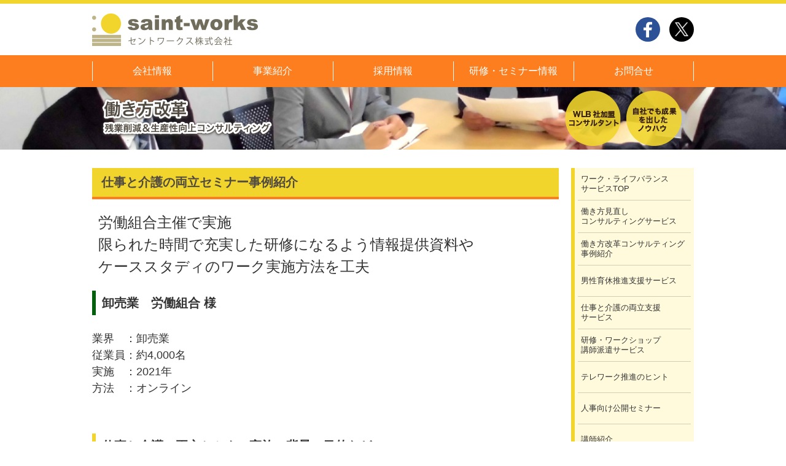

--- FILE ---
content_type: text/html
request_url: https://www.saint-works.com/business/wlb/wlb-14.php
body_size: 15741
content:

<!DOCTYPE html>
<html lang="ja">
  <head>
    <meta charset="UTF-8">
    <meta http-equiv="X-UA-Compatible" content="IE=edge">
    <meta name="format-detection" content="telephone=no">
    <title>事例紹介｜セントワークス株式会社</title>
    <meta name="keywords" content="ワークライフバランスコンサルティング,働き方改革コンサルティング,生産性向上,長時間労働削減,長時間労働是正,残業削減,働き方見直し支援,風土改革,意識改革" />
    <meta name="description" content="ワークライフバランスコンサルティング,働き方改革コンサルティング,生産性向上,長時間労働削減,長時間労働是正,残業削減,働き方見直し支援,風土改革,意識改革" />
    <link rel="stylesheet" href="/css/style.css">
    <link rel="shortcut icon" href="/img/favicon.ico">
    <link rel="icon" href="/img/favicon.ico">
    <script src="/js/jquery-2.2.0.min.js"></script>
    <script src="/js/common.js"></script>
    <script>
      var UA = navigator.userAgent;
      var viewport = document.createElement('meta');
      viewport.name = 'viewport';
      var head = document.getElementsByTagName('head');

      if((UA.indexOf('Android') !== -1 && UA.indexOf('Mobile') !== -1)) {
        var androidSP = 1;
      }

      if(screen.width < 481 || screen.height < 481 || androidSP === 1) {
        viewport.content = 'initial-scale=1.0';
        head[0].appendChild(viewport);
      } else {
        viewport.content = 'width=1000';
        head[0].appendChild(viewport);
      }
    </script>
    

    <script>

      (function(i,s,o,g,r,a,m){i['GoogleAnalyticsObject']=r;i[r]=i[r]||function(){
	  (i[r].q=i[r].q||[]).push(arguments)},i[r].l=1*new Date();a=s.createElement(o),
	  m=s.getElementsByTagName(o)[0];a.async=1;a.src=g;m.parentNode.insertBefore(a,m)
	  })(window,document,'script','https://www.google-analytics.com/analytics.js','ga');

      ga('create', 'UA-81207365-1', 'auto');
	  ga('send', 'pageview');

    </script>
<script id="_bownow_ts">
  var _bownow_ts = document.createElement('script'); _bownow_ts.charset = 'utf-8'; _bownow_ts.src = 'https://contents.bownow.jp/js/UTC_fef7d9dbd3ffb3a241d8/trace.js';
  document.getElementsByTagName('head')[0].appendChild(_bownow_ts);
</script>
  </head>
  <body id="pagetop">
    <header id="site_header" class="site_header">
      <div class="inner">
        <h1 class="header_logo"><a href="/"><img src="/img/common/header_logo.png" width="270" height="54" alt="セントワークス株式会社"></a></h1>
        <ul class="sns_btn">
          <li class="btn_fb"><a href="http://www.facebook.com/share.php?u=http://www.saint-works.com/&amp;amp;t=セントワークス株式会社" target="_blank"><img src="/img/common/ico_fa.png" width="38" height="38" alt="FaceBook"></a></li>
          <li class="btn_tw"><a href="http://twitter.com/share?url=http://www.saint-works.com/&amp;amp;text=セントワークス株式会社" target="_blank"><img src="/img/common/ico_x.png" width="38" height="38" alt="x"></a></li>
        </ul>
        <div id="gnavi_toggle" class="gnavi_toggle"><span>MENU</span></div>
      </div>
    </header>
      <nav id="gnavi" class="gnavi">
      <ul>
        <li><a href="/company/">会社情報</a></li>
        <li><a href="/business/">事業紹介</a></li>
        <li><a href="/recruit/">採用情報</a></li>
        <li><a href="/seminar/">研修・セミナー情報</a></li>
        <li><a href="/contact_check.php">お問合せ</a></li>
      </ul>
    </nav>

    
    <article class="contents">
      <h2 class="wlb_title bg02"><span><img src="/img/wlb/wlb_title_03.png" width="950" height="92" alt="働き方改革 残業削減＆生産性向上コンサルティング 自社でも成果を出したノウハウ WLB社加盟コンサルタント" class="pc"></span></h2>
      <div class="lower_wrap">
        <div class="lower_main">
          
                 <h3 class="wlb_lower_title type02">仕事と介護の両立セミナー事例紹介</h3>    
                        
            <!-- <section class="lower_sec">-->
             <div class="wlb-4_cont01">
             <font size=5 class="pc">労働組合主催で実施<br>
限られた時間で充実した研修になるよう情報提供資料や<br>ケーススタディのワーク実施方法を工夫
</font><font size=2 class="sp">労働組合主催で実施<br>
限られた時間で充実した研修になるよう情報提供資料や<br>ケーススタディのワーク実施方法を工夫</font></div>
<br>

              <h6 class="lower_subtitle type02">卸売業　労働組合 様 </h6>
              <div class="wlb-3_block"> </div>
             
         
         <font size=4 class="pc">
業界　：卸売業<br>
従業員：約4,000名<br>
実施　：2021年　　
<br>方法　：オンライン</font>
<font size=2 class="sp">
業界　：卸売業<br>
従業員：約4,000名<br>
実施　：2021年　　
<br>方法　：オンライン</font>
          

 
                <section class="lower_sec">
                <h4 class="lower_subtitle">仕事と介護の両立セミナー実施の背景・目的など</h4>
                                <div class="wlb-3_block">  
<font size=4 class="pc"> 実施背景…現状弊社は40代後半の組合員の割合が多い。今後数年で団塊世代の親が要介護になる割合が増える事に伴い、介護に従事する組合員が増えることも予想される。
<br><br>実施目的… 現在介護に従事していない方でも、事前に介護に対する理解を深め、いざ介護に直面しても働き続けられる職場環境作りを目的としている。

</font>

<font size=2 class="sp"> 実施背景…現状弊社は40代後半の組合員の割合が多い。今後数年で団塊世代の親が要介護になる割合が増える事に伴い、介護に従事する組合員が増えることも予想される。
<br><br>実施目的… 現在介護に従事していない方でも、事前に介護に対する理解を深め、いざ介護に直面しても働き続けられる職場環境作りを目的としている。

</font>

                  </div>
              </section>
             
                 <section class="lower_sec">
                <h4 class="lower_subtitle">今回のセミナーで、大切にしたこと、工夫したこと、こだわったことなど</h4>
                <div class="wlb-3_block">    <div class="img"><img src="/img/wlb/wlb_img_51.jpg" width="280" height="210" alt=""></div>              
              
<font size=4 class="pc">ワークを通じて、親の状況や効果的な介護制度の活用方法（会社の介護に関する制度と介護保険サービス）を学んで頂くため、よりワークに取り掛かりやすいように設定の工夫や基礎知識の情報提供資料を工夫しました。

</font>
<font size=2 class="sp">ワークを通じて、親の状況や効果的な介護制度の活用方法（会社の介護に関する制度と介護保険サービス）を学んで頂くため、よりワークに取り掛かりやすいように設定の工夫や基礎知識の情報提供資料を工夫しました。

</font>

 </div>
 </section>
                     
                <section class="lower_sec">
                <h4 class="lower_subtitle">実施しての感想</h4>
                                <div class="wlb-3_block">  
<font size=4 class="pc">講師の説明がとても分かりやすく、参加者も非常に満足している方が多く、全体的に好評でした。 <br>セミナー自体は完全にオンラインでしたので聞いている時の参加者の態度等は分かりづらかったですが、最後に参加者から質問が多く出たりと盛り上がりもあり、非常に真剣に参加者が受講されていることが伺えました。<br><br>

数年前にセミナーをスタートした時は、今後に備えての受講が多かったのですが、今回は既に介護中の参加者も数名いました。今後もその傾向は続くと思うので、研修目的である多様性の理解につなげていきたいと思います。
</font>
<font size=2 class="sp">講師の説明がとても分かりやすく、参加者も非常に満足している方が多く、全体的に好評でした。 <br>セミナー自体は完全にオンラインでしたので聞いている時の参加者の態度等は分かりづらかったですが、最後に参加者から質問が多く出たりと盛り上がりもあり、非常に真剣に参加者が受講されていることが伺えました。
</font>
</div></section>


<section class="lower_sec">
                <h4 class="lower_subtitle">自社の取り組み紹介、仕事と介護の両立セミナーを検討している推進担当者へひと言など</h4>
                               <div class="wlb-3_block"> <div class="img"><img src="/img/wlb/wlb_img_54.jpg" width="280" height="210" alt=""></div>              
<font size=4 class="pc">今回は組合員向けのセミナーになりましたが、特に仕事と介護の両立のための職場環境作りは組合員、管理職両者の相互理解が不可欠だと思いますので次回以降は管理職にも受けて頂きたい内容でした。</font>
<font size=2 class="sp">今回は組合員向けのセミナーになりましたが、特に仕事と介護の両立のための職場環境作りは組合員、管理職両者の相互理解が不可欠だと思いますので次回以降は管理職にも受けて頂きたい内容でした。</font>

             
             
             <br>
             
                
</div></section></font>


      <li><a href="/business/wlb/wlb-10.php"><span><span class="ico">
           <center><img src="/img/wlb/wlb_img_48.png"width="304"height="56" alt="事例一覧に戻る" class="pc"><img src="/img/wlb/wlb_img_48.png" width="152" height="28" alt="事例一覧に戻る" class="sp
           "></center></span><span></span></span></a></li>



 
  <ul class="wlb_contactlinks">
              <li><a href="/contact/form/2"><span>お問い合わせ・<br class="sp">ご相談</span></a></li>
              <li><a href="/contact/form/4"><span>お見積もり依頼</span></a></li>
              <li><a href="/contact/form/3"><span>お申し込み</span></a></li>
            </ul>
           
            <ul class="wlb_nav fourcolum">
              <li><a href="/business/wlb/">ワークライフバランス<br>TOP</a></li>
              <li><a href="/business/wlb/wlb-4.php">仕事と介護の<br>両立支援サービス</a></li>
              <li><a href="/business/wlb/wlb-3.php">働き方見直し<br class="sp">コンサル<br class="pc">ティングサービス</a></li>
              <li><a href="/seminar/">人事向け<br>公開セミナー</a></li>
            </ul>
          </section>
        </div>
        <aside class="lower_side">
  <ul class="lower_side_navi">
    <li><a href="/business/wlb/"><span>ワーク・ライフバランス<br class="pc">サービスTOP</span></a></li>
    <li><a href="/business/wlb/wlb-3.php"><span>働き方見直し<br class="pc">コンサルティングサービス</span></a></li>
    <li><a href="/business/wlb/wlb-8.php"><span>働き方改革コンサルティング事例紹介<br class="pc">
       <li><a href="/business/wlb/wlb-15.php"><span>男性育休推進支援サービス<br class="pc">
    <li><a href="/business/wlb/wlb-4.php"><span>仕事と介護の両立支援<br class="pc">サービス</span></a></li>
     <li><a href="/business/wlb/wlb-2.php"><span>研修・ワークショップ<br class="pc">講師派遣サービス</span></a></li>
       <li><a href="/business/wlb/wlb-6.php"><span>テレワーク推進のヒント</span></a></li>
    <li><a href="/seminar/"><span>人事向け公開セミナー</span></a></li>
    <li><a href="/business/wlb/wlb-7.php"><span>講師紹介</span></a></li>    
 
  </ul>
  <ul class="wlb_contactlinks">
    <li><a href="/contact/form/2"><span>お問い合わせ・<br class="sp">ご相談</span></a></li>
    <li><a href="/contact/form/4"><span>お見積もり依頼</span></a></li>
    <li><a href="/contact/form/3"><span>お申し込み</span></a></li>
  </ul>
</aside>      </div>
    </article>


    <footer class="site_footer">
      <div class="page_top"><a href="#pagetop" class="scrl">PAGE TOP</a></div>
      <div class="footer_navi">
        
<div class="breadcrumbs">
  <ol>
  <li><a href="/">トップ</a></li>
  <li><a href="/business/">事業紹介</a></li>
  <li><a href="/business/wlb/">ワーク・ライフバランスコンサルティング</a></li>
  <li><span>研修・ワークショップ講師派遣サービス</span></li>
  </ol>
</div>

        <div class="inner">
          <ul>
            <li><a href="/">トップページ</a></li>
            <li><a href="/company/">会社情報</a></li>
            <li><a href="/company/greeting.php">社長挨拶</a></li>
            <li><a href="/company/outline.php">会社概要</a></li>
            <li><a href="/company/group.php">グループ会社一覧</a></li>
          </ul>
          <ul>
            <li><a href="/company/efforts.php">セントワークスの取り組み</a></li>
            <li><a href="/news/">お知らせ・イベント情報</a></li>
            <li><a href="/seminar/">セントワークスの研修・セミナー情報</a></li>
            <li><a href="/media/">メディア掲載</a></li>
            <li><a href="/recruit/">採用情報</a></li>
          </ul>
          <ul>
            <li><a href="/business/">事業紹介</a></li>
            <li><a href="https://suisuiremon.saint-works.biz/" target="_blank">SuisuiRemon（外部リンク）</a></li>
            <li><a href="https://nurse-ai.jimdoweb.com/" target="_blank">看護のアイちゃん（外部リンク）</a></li>
            <li><a href="https://connect-care.saint-works.biz/" target="_blank">コネクトケア（外部リンク）</a></li>
            <li><a href="/business/support/">業務支援サービス紹介ページ</a></li>
            <!---<li><a href="https://suisuiremon.com/conform-package/" target="_blank">コンフォームパッケージ</a></li>--->
          </ul>
          <ul>
            <li><a href="/business/wlb/">ワーク・ライフバランスコンサルティング</a></li>
            <li><a href="/business/wlb/wlb-2.php">研修・ワークショップ<br class="pc">講師派遣サービス</a></li>
            <li><a href="/business/wlb/wlb-3.php">働き方見直しコンサルティングサービス</a></li>
            <li><a href="/business/wlb/wlb-4.php">仕事と介護の両立支援サービス</a></li>
            <li><a href="/seminar/">人事向け公開セミナー</a></li>
            <li><a href="/business/wlb/wlb-6.php">働き方改革とは</a></li>
          </ul>
        </div>
      </div>
      <div class="inner">
        <ul class="footer_links">
          <li><a href="/privacy.php">個人情報の取り扱いについて</a></li>
          <li><a href="/sitemap.php">サイトマップ</a></li>
        </ul><small>&copy; SAINT-WORKS CORPORATION. All Rights Reserved</small>
      </div>
    </footer>
  </body>
</html>



--- FILE ---
content_type: text/css
request_url: https://www.saint-works.com/css/style.css
body_size: 198277
content:
@charset "UTF-8";
/*========================================
  reset
========================================*/
html {
  overflow-y: scroll;
}

body {
  line-height: 1;
  color: #000;
}

html,
body,
div,
span,
object,
iframe,
h1,
h2,
h3,
h4,
h5,
h6,
p,
blockquote,
pre,
a,
abbr,
acronym,
address,
big,
cite,
code,
del,
dfn,
em,
img,
ins,
kbd,
q,
s,
samp,
small,
strike,
strong,
sub,
sup,
tt,
var,
b,
u,
i,
dl,
dt,
dd,
ol,
ul,
li,
fieldset,
form,
label,
legend,
table,
caption,
tbody,
tfoot,
thead,
tr,
th,
td,
article,
aside,
canvas,
details,
embed,
figure,
figcaption,
footer,
header,
hgroup,
menu,
nav,
output,
ruby,
section,
summary,
time,
mark,
audio,
video {
  margin: 0;
  padding: 0;
  border: 0;
  font-style: normal;
  font-weight: normal;
  font-size: 100%;
  vertical-align: baseline;
}

article,
aside,
details,
figcaption,
figure,
footer,
header,
hgroup,
menu,
nav,
section {
  display: block;
}

blockquote,
q {
  quotes: none;
}

blockquote:before,
blockquote:after,
q:before,
q:after {
  content: '';
  content: none;
}

input,
textarea,
select {
  font-family: inherit;
  font-size: inherit;
  font-weight: inherit;
  color: inherit;
}

input,
textarea {
  margin: 0;
  padding: 0;
}

ol,
ul {
  list-style: none;
}

table {
  border-collapse: collapse;
  border-spacing: 0;
}

caption,
th {
  text-align: left;
}

img {
  vertical-align: bottom;
}

a:focus {
  outline: none;
}

select {
  -moz-appearance: none;
  -webkit-appearance: none;
}

select::-ms-expand {
  display: none;
}

input[type="button"],
input[type="submit"],
input[type="reset"],
button {
  -webkit-appearance: none;
}

/*========================================
base
========================================*/
* {
  box-sizing: border-box;
}

*:before, *:after {
  box-sizing: border-box;
}

html {
  font-size: 62.5%;
}

body {
  min-width: 1000px;
  line-height: 1.5;
  font-family: "ヒラギノ角ゴPro W3", "Hiragino Kaku Gothic Pro", "メイリオ", Meiryo, "ＭＳ Ｐゴシック", "MS PGothic", sans-serif;
  font-size: 1.4em;
  color: #333;
  background: #fff;
  -webkit-text-size-adjust: 100%;
      -ms-text-size-adjust: 100%;
          text-size-adjust: 100%;
}

a:link {
  color: #fc7e1f;
}

a:visited {
  color: #fc7e1f;
}

a:hover {
  color: #5b584b;
}

a:hover img {
  opacity: 0.7;
  filter: alpha(opacity=70);
}

a:active {
  color: #fc7e1f;
}

input[type="button"],
input[type="submit"],
input[type="reset"],
button {
  font-family: "ヒラギノ角ゴPro W3", "Hiragino Kaku Gothic Pro", "メイリオ", Meiryo, "ＭＳ Ｐゴシック", "MS PGothic", sans-serif;
}

input[type="button"]:hover,
input[type="submit"]:hover,
input[type="reset"]:hover,
button:hover {
  opacity: 0.7;
  filter: alpha(opacity=70);
}

p {
  margin: 1.5em 0 0;
}

p:first-of-type {
  margin-top: 0;
}

/*========================================
common
========================================*/
.clearfix:before,
.clearfix:after{
  content:".";
  display:block;
  visibility:hidden;
  clear:both;
  height:0;
  line-height:0
}
.clearfix:after{
  content:"";
  clear:both
}
.clearfix{
  *zoom:1
}

.inner {
  width: 980px;
  margin: 0 auto;
}

.contents > section {
  margin-top: 60px;
}

.contents > section:first-child {
  margin-top: 40px;
}

.sec_title_01 {
  position: relative;
  margin-bottom: 20px;
  padding-bottom: 15px;
  line-height: 1.2;
  font-size: 24px;
  font-size: 2.4rem;
  font-weight: bold;
  color: #564a31;
  text-align: center;
}

.sec_title_01:after {
  content: "";
  display: block;
  position: absolute;
  top: 0;
  right: 0;
  bottom: 0;
  left: 0;
  width: 192px;
  height: 6px;
  margin: auto auto 0;
  background: url(../img/common/border_dot_01.png) repeat center center;
  background-size: 32px 6px;
}

#cover {
  display: none;
}

.btn_link {
  display: block;
  width: 280px;
  margin: 40px auto 0;
  padding: 8px 10px;
  border: none;
  text-decoration: none;
  border-radius: 6px;
  font-size: 15px;
  font-size: 1.5rem;
  font-weight: bold;
  text-align: center;
  color: #fff !important;
  background: #fc7e1f;
  cursor: pointer;
}

.btn_link:hover {
  color: #fff;
  opacity: 0.7;
  filter: alpha(opacity=70);
}

.gmap {
  position: relative;
  height: 0;
  padding-bottom: 45%;
}

.gmap iframe {
  position: absolute;
  top: 0;
  left: 0;
  width: 100%;
  height: 100%;
}

.base_table {
  width: 100%;
  line-height: 1.7;
  font-size: 15px;
  font-size: 1.5rem;
}

.base_table tbody th {
  width: 190px;
  padding: 15px 10px;
  border-top: solid 1px #cecccc;
  border-bottom: solid 1px #cecccc;
  background: #efecdc;
}

.base_table tbody td {
  padding: 15px;
  border-top: solid 1px #cecccc;
  border-bottom: solid 1px #cecccc;
  background: #fff;
}

.base_table tbody td dl {
  margin: 1.5em 0 0;
  overflow: hidden;
}

.base_table tbody td dl dt {
  float: left;
}

.base_table tbody td dl dt:after {
  content: "：";
}

.base_table tbody td dl dd {
  margin: 0 0 0 3em;
  overflow: hidden;
}

.base_table tbody td dl:first-child {
  margin-top: 0;
}

.base_table tbody td figure {
  margin: 1.5em 0 0;
}

.base_table tbody td figure figcaption {
  margin: 0 0 5px;
}

.base_table tbody td figure:first-child {
  margin-top: 0;
}

.base_table tbody td ul {
  padding: 0 0 0 1.5em;
  list-style: disc;
}

.base_table + p {
  margin-top: 15px;
}

/*========================================
site_header
========================================*/
.site_header {
  padding: 15px 0;
  border-top: solid 6px #f1d52c;
}

.site_header .inner {
  overflow: hidden;
}

.site_header .header_logo {
  float: left;
}

.site_header .header_logo a:hover img {
  opacity: 1;
  filter: alpha(opacity=100);
}

.site_header .sns_btn {
  float: right;
  padding: 7px 0;
}

.site_header .sns_btn li {
  float: left;
  margin-left: 15px;
}

.site_header .sns_btn li a {
  display: block;
  width: 40px;
  padding: 7px 0;
  border-radius: 50%;
  text-align: center;
}

.site_header .sns_btn li a img {
  width: 26px;
  height: auto;
}

.site_header .sns_btn li a:hover {
  opacity: 0.7;
  filter: alpha(opacity=70);
}

.site_header .sns_btn li a:hover img {
  opacity: 1;
  filter: alpha(opacity=100);
}

.site_header .sns_btn li.btn_fb a {
  background: #2c5197;
}

.site_header .sns_btn li.btn_tw a {
  background: #000000;
}

.site_header .gnavi_toggle {
  display: none;
}

/*========================================
gnavi
========================================*/
.gnavi {
  background: #fc7e1f;
}

.gnavi ul {
  display: table;
  table-layout: fixed;
  width: 980px;
  margin: 0 auto;
}

.gnavi ul li {
  position: relative;
  display: table-cell;
}

.gnavi ul li:before {
  content: "";
  display: block;
  position: absolute;
  top: 0;
  right: 0;
  bottom: 0;
  left: 0;
  width: 1px;
  height: 32px;
  margin: auto auto auto 0;
  background: #fff;
}

.gnavi ul li a {
  display: block;
  padding: 17px 10px;
  border-top: solid 1px #fc7e1f;
  border-bottom: solid 1px #fc7e1f;
  line-height: 1;
  text-align: center;
  text-decoration: none;
  font-size: 16px;
  font-size: 1.6rem;
  color: #fff;
}

.gnavi ul li a:hover {
  color: #fc7e1f;
  background: #fff;
}

.gnavi ul li:last-child:after {
  content: "";
  display: block;
  position: absolute;
  top: 0;
  right: 0;
  bottom: 0;
  left: 0;
  width: 1px;
  height: 32px;
  margin: auto 0 auto auto;
  background: #fff;
}

.gnavi ul li:hover + li:before {
  display: none;
}

/*========================================
top
========================================*/
.top_fv {
  position: relative;
  height: 400px;
  text-align: center;
  background: url(../img/top/top_fv_bg.jpg) no-repeat center center #fffadc;
  background-size: cover;
}

.top_fv p {
  padding: 190px 0 0;
  text-align: center;
  margin: 0 auto;
}

.top_fv img {
  display: none;
}

.top_fv span {
  display: inline-block;
  width: 460px;
  height: 186px;
  text-indent: 100%;
  white-space: nowrap;
  overflow: hidden;
  background: url(../img/top/top_fv_pc.png) no-repeat left top;
}

.top_business_list {
  background: #fffadc;
}

.top_business_list ul {
  width: 980px;
  margin: 0 auto;
  padding: 10px 0 30px;
  overflow: hidden;
}

.top_business_list ul li {
  float: left;
  width: 310px;
  margin: 20px 0 0 25px;
}

.top_business_list ul li a {
  padding: 0 15px 20px;
  text-decoration: none;
  color: #000;
  display: block;
  overflow: hidden;
  border-radius: 10px;
  background: #fff;
}

.top_business_list ul li .pic {
  margin: 0 -15px;
}

.top_business_list ul li .pic img {
  max-width: 100%;
  height: auto;
}

.top_business_list ul li h3 {
  display: table;
  width: 100%;
  margin: 15px 0;
  text-align: center;
  line-height: 1.16;
  font-size: 24px;
  font-size: 2.4rem;
  font-weight: bold;
  color: #5b584b;
}

.top_business_list ul li h3 > span {
  display: table-cell;
  width: 100%;
  height: 55px;
  vertical-align: middle;
  font-weight: bold;
}

.top_business_list ul li h3 > span span {
  display: block;
  margin-bottom: 10px;
  font-size: 14px;
  font-size: 1.4rem;
}

.top_business_list ul li:nth-child(3n+1) {
  clear: left;
  margin-left: 0;
}

.top_links_01 {
  width: 980px;
  margin: 45px auto 0;
  overflow: hidden;
}

.top_links_01 li {
  float: left;
  width: 310px;
  margin-left: 25px;
}

.top_links_01 li a {
  display: table;
  width: 100%;
  margin-bottom: 6px;
  padding: 25px 0;
  border-radius: 10px;
  font-size: 21px;
  font-size: 2.1rem;
  color: #5b584b;
  text-align: center;
  text-decoration: none;
  background: -webkit-linear-gradient(135deg, #f7a952 0%, #f7a952 25%, #f99d24 25%, #f99d24 50%, #f7a952 50%, #f7a952 75%, #f99d24 75%, #f99d24 100%);
  background: linear-gradient(-45deg, #f7a952 0%, #f7a952 25%, #f99d24 25%, #f99d24 50%, #f7a952 50%, #f7a952 75%, #f99d24 75%, #f99d24 100%);
  background-size: 8px 8px;
  box-shadow: 0px 6px 0px #fc7e1f;
}

.top_links_01 li a span {
  display: table-cell;
  width: 100%;
  padding: 10px 0;
  vertical-align: middle;
  background: rgba(255, 250, 220, 0.9);
}

.top_links_01 li a span img {
  width: 33px;
  height: auto;
  margin-right: 5px;
  vertical-align: middle;
}

.top_links_01 li a:hover {
  opacity: 0.7;
  filter: alpha(opacity=70);
}

.top_links_01 li:first-child {
  margin-left: 0;
}

.top_links_01 li:first-child a span img {
  margin-right: 10px;
}

.top_links_02 {
  width: 980px;
  margin: 0 auto;
  overflow: hidden;
}

.top_links_02 li {
  float: left;
  width: 310px;
  margin: 20px 0 0 25px;
}

.top_links_02 li a {
  display: block;
  border: solid 1px #d3cdb6;
}

.top_links_02 li a img {
  max-width: 100%;
  height: auto;
}

.top_links_02 li:nth-child(3n+1) {
  margin-left: 0;
}

.top_infomation_area {
  width: 980px;
  margin: 45px auto 0;
  padding-left: 20px;
  overflow: hidden;
}

.top_infomation_area .top_info_block {
  float: left;
  position: relative;
  width: 50%;
  margin-left: 20px;
  padding: 0 5px 5px;
  background: #f1d52c;
}

.top_infomation_area .top_info_block h3 {
  margin: 0 -5px;
  padding: 20px 65px;
  text-align: center;
  line-height: 1.2;
  font-size: 20px;
  font-size: 2rem;
  color: #5b584b;
  background: #f1d52c;
}

.top_infomation_area .top_info_block ol {
  padding: 15px;
  background: #fff;
  overflow: auto;
}

.top_infomation_area .top_info_block ol li {
  margin-top: 35px;
  line-height: 1.4;
  color: #5b584b;
}

.top_infomation_area .top_info_block ol li time {
  display: block;
  margin-bottom: 3px;
}

.top_infomation_area .top_info_block ol li p {
  height: 2.8em;
  overflow: hidden;
  display: inline-block;
}

.top_infomation_area .top_info_block ol li a {
  display: -webkit-box;
  -webkit-box-orient: vertical;
  -webkit-line-clamp: 2;
  color: #5b584b;
}

.top_infomation_area .top_info_block ol li a:hover {
  color: #fc7e1f;
}

.top_infomation_area .top_info_block ol li:first-child {
  margin-top: 0;
}

.top_infomation_area .top_info_block .to_list {
  display: block;
  position: absolute;
  top: 7px;
  right: 10px;
  width: 50px;
  padding: 9px 0;
  border-radius: 50%;
  line-height: 16px;
  text-align: center;
  text-decoration: none;
  font-size: 13px;
  font-size: 1.3rem;
  font-weight: bold;
  color: #fff;
  background: #fc7e1f;
}

.top_infomation_area .top_info_block .to_list:hover {
  background: rgba(252, 126, 31, 0.7);
}

.top_infomation_area .top_info_block:first-child {
  margin-left: -20px;
}

.other_links {
  width: 810px;
  margin: 100px auto 0;
}

.other_links section:first-child {
  margin-bottom: 40px;
  padding-bottom: 40px;
  border-bottom: solid 1px #564a31;
}

.other_links h3 {
  position: relative;
  margin-bottom: 30px;
  line-height: 1.2;
  text-align: center;
  font-size: 22px;
  font-size: 2.2rem;
  color: #564a31;
}

.other_links h3:before {
  content: "";
  display: block;
  position: absolute;
  top: 0;
  right: 0;
  bottom: 0;
  left: 0;
  width: 100%;
  height: 1px;
  margin: auto;
  background: #564a31;
}

.other_links h3 span {
  position: relative;
  display: inline-block;
  padding: 0 30px;
  background: #fff;
}

.other_links h4 {
  margin: 15px 0 10px;
  line-height: 1.2;
  font-size: 16px;
  font-size: 1.6rem;
  font-weight: bold;
  color: #564a31;
}

.other_links .mark_list {
  text-align: center;
}

.other_links .mark_list li {
  display: inline-block;
  margin: 0 14px;
}

.other_links .mark_list li img {
  width: auto;
  height: 88px;
}

.other_links .mark_list li:first-child {
  margin-left: 0;
}

.other_links .mark_list li:last-child {
  margin-right: 0;
}

.other_links .sns_links {
  margin-top: -6px;
  padding-left: 18px;
  overflow: hidden;
}

.other_links .sns_links li {
  float: left;
  width: 25%;
  margin: 6px 0 0 6px;
}

.other_links .sns_links li a {
  display: table;
  width: 100%;
  padding: 0 5px 0 27px;
  border-radius: 4px;
  text-decoration: none;
  color: #fff;
  background-repeat: no-repeat;
  background-position: 10px center;
  background-size: 17px auto;
}

.other_links .sns_links li a span {
  display: table-cell;
  height: 40px;
  text-align: center;
  vertical-align: middle;
  line-height: 16px;
  font-size: 15px;
  font-size: 1.5rem;
}

.other_links .sns_links li a:hover {
  opacity: 0.7;
  filter: alpha(opacity=70);
}

.other_links .sns_links li:nth-child(4n+1) {
  clear: left;
  margin-left: -18px;
}

.other_links .sns_links.fb_links li a {
  background-image: url(../img/common/ico_fa.png);
  background-color: #2c5197;
}

.other_links .sns_links.tw_links li a {
  background-image: url(../img/common/ico_tw.png);
  background-color: #56a3d9;
}

/*========================================
lower
========================================*/
.lower_title {
  margin: 0 0 40px;
  padding: 20px 0;
  text-align: center;
  line-height: 1.2;
  font-size: 24px;
  font-size: 2.4rem;
  font-weight: bold;
  background-repeat: no-repeat;
  background-size: cover;
  background-position: center;
}

.lower_title span {
  display: block;
  padding: 15px;
  font-weight: bold;
  background: rgba(255, 250, 220, 0.9);
}

.lower_title.bg01 {
  background-image: url(../img/common/lower_title_bg_01.jpg);
}

.lower_title.bg02 {
  background-image: url(../img/common/lower_title_bg_02.jpg);
}

.lower_title.bg03 {
  background-image: url(../img/common/lower_title_bg_03.jpg);
}

.lower_title.bg04 {
  background-image: url(../img/common/lower_title_bg_04.jpg);
}

.lower_title.bg05 {
  background-image: url(../img/common/lower_title_bg_05.jpg);
}

.lower_title.bg06 {
  background-image: url(../img/common/lower_title_bg_06.jpg);
}

.lower_title.bg07 {
  background-image: url(../img/common/lower_title_bg_07.jpg);
}

.lower_wrap {
  width: 980px;
  margin: 0 auto;
  overflow: hidden;
}

.lower_main {
  float: left;
  width: 760px;
}

.lower_main.right {
  float: right;
}

.lower_main.right +
.lower_side {
  float: left;
}

.lower_side {
  float: right;
  width: 200px;
}

.lower_sec {
  margin: 60px 0 0;
}

.lower_sec:first-child {
  margin-top: 0;
}

.lower_subtitle {
  margin: 0 0 25px;
  padding: 7px 0 7px 10px;
  border-left: solid 6px #f1d52c;
  line-height: 1.3;
  font-size: 20px;
  font-size: 2rem;
  font-weight: bold;
}

.lower_subtitle + p {
  line-height: 1.73;
  padding: 0 10px;
  font-size: 15px;
  font-size: 1.5rem;
}

.lower_subtitle.type02 {
  border-left: solid 6px #005e0f;
}

.lower_subtitle.type03 {
  border-left: solid 6px #ffa9ba;
}

.lower_subtitle.type04 {
  border-left: solid 6px #fc7e1f;
}

.lower_subtitle.type05 {
  border-left: solid 6px #ff4800;
}

.lower_subtitle.type06 {
  border-left: solid 6px #595959;
}

.lower_side_navi {
  padding: 0 5px;
  line-height: 1.3;
  border-left: solid 6px #f1d52c;
  background: #fffadc;
  font-size: 13px;
  font-size: 1.3rem;
}

.lower_side_navi li {
  border-top: solid 1px #d3cdb6;
}

.lower_side_navi li a {
  display: table;
  width: 194px;
  min-height: 50px;
  position: relative;
  margin: 0 -5px;
  padding: 10px 10px;
  text-decoration: none;
  color: #333;
}

.lower_side_navi li a span {
  display: table-cell;
  vertical-align: middle;
}

.lower_side_navi li a:hover {
  color: #fc7e1f;
  background: rgba(255, 255, 255, 0.7);
}

.lower_side_navi li:first-child {
  border-top: none;
}

.lower_cvblock {
  width: 660px;
  margin: 60px auto 0;
  padding: 0 20px 15px;
  border: solid 1px #d3cdb6;
  border-top: none;
}

.lower_cvblock .lower_cvblock_title {
  margin: 0 -21px 15px;
  padding: 10px;
  text-align: center;
  font-size: 25px;
  font-size: 2.5rem;
  font-weight: bold;
  color: #fff;
  background: #fc7e1f;
}

.lower_cvblock dl dt {
  margin: 0 0 10px;
  padding: 0 0 5px;
  border-bottom: solid 2px #fc7e1f;
  font-size: 20px;
  font-size: 2rem;
  font-weight: bold;
}

.lower_cvblock dl dd p {
  font-size: 16px;
  font-size: 1.6rem;
}

.lower_cvblock dl dd .lower_cvblock_btn {
  display: block;
  width: 280px;
  margin: 20px auto 0;
  padding: 10px;
  border-radius: 4px;
  text-align: center;
  text-decoration: none;
  font-size: 15px;
  font-size: 1.5rem;
  font-weight: bold;
  color: #fff;
  background: #ff0619;
  box-shadow: 0px 2px 0px #b74548;
}

.lower_cvblock dl dd .lower_cvblock_btn:hover {
  opacity: 0.7;
  filter: alpha(opacity=70);
}

/*========================================
company
========================================*/
.lower_company_list li {
  margin: 20px 0 0;
}

.lower_company_list li a {
  display: table;
  width: 100%;
  border: solid 1px #d3cdb6;
  text-decoration: none;
  color: #333;
  overflow: hidden;
}

.lower_company_list li a:hover {
  opacity: 0.7;
  filter: alpha(opacity=70);
}

.lower_company_list li a:hover img {
  opacity: 1;
  filter: alpha(opacity=100);
}

.lower_company_list li .img {
  display: table-cell;
  width: 120px;
}

.lower_company_list li .img img {
  max-width: 100%;
  height: auto;
}

.lower_company_list li .txt {
  display: table-cell;
  padding: 15px 20px;
  vertical-align: middle;
  overflow: hidden;
}

.lower_company_list li .txt p {
  padding: 0 0 5px;
  border-bottom: solid 2px #fc7e1f;
  font-size: 18px;
  font-size: 1.8rem;
  font-weight: bold;
}

.lower_company_list li:first-child {
  margin-top: 0;
}

.lower_company_links {
  margin: 25px 0;
}

.lower_company_links a {
  display: inline-block;
  min-width: 200px;
  margin: 0 0 0 20px;
  padding: 8px 10px;
  border: none;
  text-decoration: none;
  border-radius: 6px;
  font-size: 14px;
  font-size: 1.4rem;
  text-align: center;
  color: #fff !important;
  background: #fc7e1f;
  cursor: pointer;
}

.lower_company_links a:hover {
  color: #fff;
  opacity: 0.7;
  filter: alpha(opacity=70);
}

.lower_company_links a:first-child {
  margin-left: 0;
}

/*========================================
greeting
========================================*/
.lower_greeting_block {
  padding: 0 0 0 10px;
  overflow: hidden;
}

.lower_greeting_block h4 {
  margin: 0 0 25px;
  font-size: 16px;
  font-size: 1.6rem;
  font-weight: bold;
}

.lower_greeting_block .txt {
  float: left;
  width: 515px;
}

.lower_greeting_block .txt p {
  line-height: 1.71;
}

.lower_greeting_block .img {
  float: right;
  width: 215px;
}

.lower_greeting_block .img img {
  max-width: 100%;
  height: auto;
}

.lower_greeting_block .img figcaption {
  display: block;
  margin: 15px 0 0;
  text-align: center;
  font-weight: bold;
}

/*========================================
group
========================================*/
.lower_group_list {
  margin: 30px 0 0;
}

.lower_group_list li {
  margin: 20px 0 0;
  padding: 20px;
  border: solid 1px #d3cdb6;
}

.lower_group_list li .lower_group_list_head {
  margin: 0 0 15px;
  padding: 0 0 5px;
  border-bottom: solid 2px #fc7e1f;
  font-size: 18px;
  font-size: 1.8rem;
  font-weight: bold;
}

.lower_group_list li .lower_group_list_body {
  position: relative;
  min-height: 100px;
  padding: 0 0 31px;
}

.lower_group_list li .lower_group_list_link {
  display: inline-block;
  position: absolute;
  bottom: 0;
  right: 0;
  padding: 0 24px 0 0;
  background: url(../img/common/ico_blank_01_off.png) no-repeat right center;
  background-size: 16px auto;
}

.lower_group_list li .lower_group_list_link:hover {
  background-image: url(../img/common/ico_blank_01_on.png);
}

.lower_group_list li:first-child {
  margin-top: 0;
}

/*========================================
efforts
========================================*/
.lower_efforts_desc {
  padding: 0 10px;
}

.lower_efforts_desc h4 {
  margin: 0 0 15px;
  font-size: 16px;
  font-size: 1.6rem;
  font-weight: bold;
}

.lower_efforts_desc .img {
  margin: 20px auto 0;
  text-align: center;
}

.lower_efforts_desc .img img {
  max-width: 100%;
  height: auto;
  margin: 0 0 0 10px;
}

.lower_efforts_desc .img img:first-child {
  margin-left: 0;
}

.lower_efforts_desc .img figcaption {
  display: block;
  margin: 10px 0 0;
  font-size: 12px;
  font-size: 1.2rem;
  text-align: left;
}

.lower_efforts_desc .img.img01 {
  width: 490px;
}

.lower_efforts_desc .img.img02 {
  width: 240px;
}

.lower_efforts_desc .img.img03 {
  width: 630px;
}

.lower_efforts_desc .img.img03 img {
  width: 310px;
}

.lower_efforts_desc .img.img04 {
  width: 727px;
}

.lower_efforts_desc .img.img04 img {
  width: auto;
  height: 300px;
}

.lower_efforts_desc .img.img05 img {
  width: 490px;
  margin: 10px 0 0;
}

.lower_efforts_desc .img.img05 img:first-child {
  margin-top: 0;
}

.lower_efforts_desc .img.img06 img {
  width: 490px;
}

.lower_efforts_desc .img.img06 figcaption {
  text-align: center;
}

.lower_efforts_point {
  counter-reset: num;
}

.lower_efforts_point > li {
  counter-increment: num;
  position: relative;
  margin: 10px 0 0;
  padding: 10px 20px;
  border: solid 1px #d3cdb6;
  border-left: solid 30px #d3cdb6;
}

.lower_efforts_point > li:before {
  content: counter(num);
  display: block;
  position: absolute;
  top: 0;
  right: 0;
  bottom: 0;
  left: -30px;
  width: 30px;
  height: 1em;
  margin: auto auto auto 0;
  line-height: 1em;
  text-align: center;
  font-size: 20px;
  font-size: 2rem;
  color: #fff;
}

.lower_efforts_point > li h4 {
  margin: 0 0 10px;
  font-size: 16px;
  font-size: 1.6rem;
  font-weight: bold;
  color: #ff0808;
  line-height: 1.3;
}

.lower_efforts_point > li ul li {
  position: relative;
  padding: 0 0 0 1em;
}

.lower_efforts_point > li ul li:before {
  content: "・";
  display: block;
  position: absolute;
  top: 0;
  left: 0;
}

.lower_efforts_point > li dl dt {
  position: relative;
  margin: 3px 0 0;
  padding: 0 0 0 1em;
  font-weight: bold;
}

.lower_efforts_point > li dl dt:before {
  content: "・";
  display: block;
  position: absolute;
  top: 0;
  left: 0;
  font-weight: normal;
}

.lower_efforts_point > li dl dt:first-of-type {
  margin-top: 0;
}

.lower_efforts_point > li dl dd {
  padding: 0 0 0 1em;
}

.lower_efforts_block {
  margin: 20px 0 0;
  border: solid 1px #d3cdb6;
  overflow: hidden;
}

.lower_efforts_block .txt {
  float: left;
  width: 508px;
  padding: 20px;
}

.lower_efforts_block .txt h4 {
  margin: 0 0 10px;
  padding: 0 0 5px;
  border-bottom: solid 2px #fc7e1f;
  font-size: 18px;
  font-size: 1.8rem;
  font-weight: bold;
}

.lower_efforts_block .img {
  float: right;
  width: 250px;
}

.lower_efforts_block .img img {
  max-width: 100%;
  height: auto;
}

.lower_efforts_block:first-of-type {
  margin-top: 0;
}

.lower_efforts_linkblock {
  width: 510px;
  margin: 60px auto 0;
  border: solid 1px #fc7e1f;
  padding: 10px 55px 15px;
}

.lower_efforts_linkblock p {
  margin: 0 0 10px;
  text-align: center;
  font-size: 20px;
  font-size: 2rem;
  font-weight: bold;
}

.lower_efforts_linkblock .lower_efforts_linkblock_btn {
  display: block;
  margin: 0 auto;
  padding: 8px 10px;
  border: none;
  text-decoration: none;
  border-radius: 6px;
  font-size: 15px;
  font-size: 1.5rem;
  font-weight: bold;
  text-align: center;
  color: #fff;
  background: #fc7e1f;
  cursor: pointer;
}

.lower_efforts_linkblock .lower_efforts_linkblock_btn:hover {
  color: #fff;
  opacity: 0.7;
  filter: alpha(opacity=70);
}

/*========================================
business
========================================*/
.lower_business_list li {
  margin: 20px 0 0;
}

.lower_business_list li a {
  display: block;
  border: solid 1px #d3cdb6;
  text-decoration: none;
  color: #333;
  overflow: hidden;
}

.lower_business_list li a:hover {
  opacity: 0.7;
  filter: alpha(opacity=70);
}

.lower_business_list li a:hover img {
  opacity: 1;
  filter: alpha(opacity=100);
}

.lower_business_list li .txt {
  float: left;
  width: 508px;
  padding: 20px;
}

.lower_business_list li .txt h4 {
  margin: 0 0 10px;
  padding: 0 0 5px;
  border-bottom: solid 2px #fc7e1f;
  font-size: 18px;
  font-size: 1.8rem;
  font-weight: bold;
}

.lower_business_list li .img {
  float: right;
  width: 250px;
}

.lower_business_list li .img img {
  max-width: 100%;
  height: auto;
}

.lower_business_list li:first-child {
  margin-top: 0;
}

/*========================================
support
========================================*/
.lower_support_list li {
  margin: 20px 0 0;
  border: solid 1px #d3cdb6;
  text-decoration: none;
  overflow: hidden;
}

.lower_support_list li .txt {
  float: left;
  width: 508px;
  padding: 20px 20px 0;
}

.lower_support_list li .txt h4 {
  margin: 0 0 10px;
  padding: 0 0 5px;
  border-bottom: solid 2px #fc7e1f;
  font-size: 18px;
  font-size: 1.8rem;
  font-weight: bold;
}

.lower_support_list li .txt h4 span {
  font-size: 15px;
  font-size: 1.5rem;
  font-weight: bold;
}

.lower_support_list li .img {
  float: right;
  width: 250px;
}

.lower_support_list li .img img {
  max-width: 100%;
  height: auto;
}

.lower_support_list li .lower_support_list_btn {
  float: right;
  display: block;
  margin: 5px 20px 0 0;
  padding: 3px 10px;
  text-decoration: none;
  font-size: 14px;
  font-size: 1.4rem;
  color: #fff;
  background: #fc7e1f;
}

.lower_support_list li .lower_support_list_btn:hover {
  opacity: 0.7;
  filter: alpha(opacity=70);
}

.lower_support_list li:first-child {
  margin-top: 0;
}

/*========================================
login
========================================*/
.login_form {
  width: 660px;
  margin: 0 auto;
}

.login_form dl {
  padding: 0 130px 20px;
  font-size: 15px;
  font-size: 1.5rem;
}

.login_form dl dt {
  margin: 35px 0 5px;
  text-align: center;
}

.login_form dl dt:first-of-type {
  margin-top: 0;
}

.login_form dl dd input[type="text"],
.login_form dl dd input[type="password"] {
  display: block;
  width: 100%;
  padding: 5px;
  border: solid 1px #cecccc;
  border-radius: 0;
  -webkit-appearance: none;
}

.login_form dl dd input[type="text"]:focus,
.login_form dl dd input[type="password"]:focus {
  outline: none;
  border: solid 1px #fc7e1f;
  background: #fff;
}

.btn_login {
  display: block;
  width: 280px;
  margin: 40px auto 0;
  padding: 8px 10px;
  border: none;
  text-decoration: none;
  border-radius: 6px;
  font-size: 15px;
  font-size: 1.5rem;
  font-weight: bold;
  text-align: center;
  color: #fff;
  background: #fc7e1f;
  cursor: pointer;
}

.btn_login:hover {
  color: #fff;
  opacity: 0.7;
  filter: alpha(opacity=70);
}

.login_form_note_sp {
  display: none;
}

/*========================================
mypage
========================================*/
.btn_logout {
  display: block;
  float: right;
  margin: 0 30px 20px 0;
  padding: 6px 10px;
  border: none;
  text-decoration: none;
  font-size: 12px;
  font-size: 1.2rem;
  font-weight: bold;
  text-align: center;
  color: #2c2c2c !important;
  background: #cecaba;
  cursor: pointer;
}

.btn_logout:hover {
  color: #2c2c2c;
  opacity: 0.7;
  filter: alpha(opacity=70);
}

.mypage_tab {
  clear: both;
  margin: 0 30px 20px;
  padding: 0 0 0 25px;
  overflow: hidden;
}

.mypage_tab li {
  float: left;
  width: 16.666666%;
  /*width: calc(100%/6);*/
  margin: 0 0 10px 5px;
  text-align: center;
  font-size: 15px;
  font-size: 1.5rem;
}

.mypage_tab li a {
  display: block;
  padding: 8px 5px;
  border: solid 2px #d3cdb6;
  text-decoration: none;
  color: #2c2c2c;
  background: #fff;
}

.mypage_tab li a:hover, .mypage_tab li a.active {
  border: solid 2px #f1d52c;
  background: #f1d52c;
}

.mypage_tab li:nth-child(6n+1) {
  margin-left: -25px;
  clear: left;
}

.mypage_contwrap {
  margin: 0 30px;
  padding: 30px 18px;
  border: solid 2px #f1d52c;
}

.mypage_contlist {
  margin: 0 0 -10px;
}

.mypage_contlist li {
  overflow: hidden;
}

.mypage_contlist li:first-child {
  margin-top: 0;
}

.mypage_contlist > li > ul {
  margin-left: 154px;
}

.mypage_contlist > li > ul > li > ul {
  margin-left: 154px;
}

.mypage_cat {
  display: block;
  float: left;
  width: 150px;
  padding: 29px 10px;
  border: solid 1px #d3cdb6;
  text-align: center;
  line-height: 1;
  font-size: 15px;
  font-size: 1.5rem;
  text-decoration: none;
  color: #2c2c2c !important;
  background: #fff;
}

.mypage_cat:hover, .mypage_cat.active {
  border: solid 1px #f1d52c;
  background: #f1d52c;
}

.mypage_itemlist {
  float: right;
  width: 410px;
  margin: 0;
}

.mypage_itemlist li {
  margin: 0 0 10px;
  padding: 3px 9px 8px;
  border: solid 1px #d3cdb6;
  overflow: hidden;
}

.mypage_itemlist li:first-child {
  margin-top: 0;
}

.mypage_itemlist li h3 {
  position: relative;
  margin: 0 0 6px;
  padding-bottom: 3px;
  border-bottom: solid 2px #fc7e1f;
  font-size: 14px;
  font-size: 1.4rem;
  font-weight: bold;
  word-break: break-all;
}

.mypage_itemlist li h3 .new {
  position: relative;
  display: inline-block;
  margin-right: .5em;
  padding: 3px 6px;
  line-height: 1;
  color: #fff;
  font-size: 11px;
  font-size: 1.1rem;
  font-family: Arial;
  font-weight: bold;
  background-color: #f00;
}

.mypage_itemlist li h3 + p {
  display: none;
}

.mypage_itemlist_info:before,
.mypage_itemlist_info:after{
  content:".";
  display:block;
  visibility:hidden;
  clear:both;
  height:0;
  line-height:0
}
.mypage_itemlist_info:after{
  content:"";
  clear:both
}
.mypage_itemlist_info {
  *zoom:1
}

.mypage_itemlist_info dl {
  float: left;
  width: 130px;
  font-size: 11px;
  font-size: 1.1rem;
  line-height: 1.5;
  overflow: hidden;
}

.mypage_itemlist_info dl dt {
  float: left;
  margin: 0 5px 0 0;
}

.mypage_itemlist li .btn_download {
  display: block;
  float: right;
  width: 260px;
  padding: 6px 10px;
  border: none;
  text-decoration: none;
  border-radius: 4px;
  font-size: 14px;
  font-size: 1.4rem;
  font-weight: bold;
  text-align: center;
  color: #fff;
  background: #fe0000;
  cursor: pointer;
}

.mypage_itemlist li .btn_download:hover {
  color: #fff;
  opacity: 0.7;
  filter: alpha(opacity=70);
}

.mypage_itemlist_data > div {
  /*display: table;*/
  margin-top: 5px;
  width: 100%;
  font-size: 11px;
  font-size: 1.1rem;
  line-height: 1.5;
  overflow: hidden;
}
.mypage_itemlist_data > div .title ,
.mypage_itemlist_data > div .body {
/*  display: table-cell;
  vertical-align: top;*/
  margin: 0;
}
.mypage_itemlist_data > div .title {
  position: relative;
  margin: 0 5px 0 0;
  white-space: nowrap;
}
.mypage_itemlist_data > div .title:after {
  content: ":";
  margin: 0 3px;
}
.mypage_itemlist_data > div .body {
  width: 100%;
}

/*========================================
mypage_searchbox
========================================*/
.mypage_searchbox {
  position: relative;
  -ms-flex: 0 0 auto;
  -webkit-box-flex: 0;
  flex: 0 0 auto;

  margin: 25px 0 0;
  padding: 0 5%;
}
.mypage_searchbox_inputs {
  letter-spacing: -.44em;
  overflow: hidden;
  border-radius: 7px!important;

  border: 1px solid #D2CDB5;
}
.mypage_searchbox_inputs > * {
  display: inline-block;
  letter-spacing: normal;
  vertical-align: middle;
  vertical-align: top;
  margin: 0;
  min-height: 45px!important;
  height: 45px!important;
  line-height: 45px!important;
  font-size: 16px;
  font-size: 1.6rem;
  border: none;
  outline: none;
  -webkit-appearance: none;
  -moz-appearance: none;
  appearance: none
}
.mypage_searchbox_input {
  padding: 2px 10px 0 1.5em;
  width: calc(100% - 110px);
  border-right: none;
  border-radius: 5px 0 0 5px!important
}
.mypage_searchbox_input:focus {
  background-color: #FEFADE;
}
.mypage_searchbox_input::-webkit-input-placeholder {
}
.mypage_searchbox_btn {
  position: relative;
  padding: 0;
  padding-left: .8em;
  width: calc(110px);
  min-width: calc(110px);
  line-height: 45px;
  border-left: none;
  color: #333;
  font-weight: 700;
  cursor: pointer;
  background: #EDD400 url(../img/common/icon_search.png) 10px center no-repeat;
  border-radius: 0 5px 5px 0!important
}
.mypage_searchbox_btn:hover {
  opacity: 1;
  -ms-filter: "progid:DXImageTransform.Microsoft.Alpha(Opacity=100)";
  background-color: #EDD400;
}
.mypage_searchbox_btn:focus {
  background-color: #EDD400;
}

/*========================================
mypage_sortbar
========================================*/
.mypage_sortbar {
  display: -webkit-flex;
  display: flex;
  -webkit-justify-content: space-between;
      justify-content: space-between;
  -webkit-align-items: center;
      align-items: center;

  position: relative;
  margin: 10px auto 1em;
  padding: 0 5%;
}

.mypage_sortbar_unit {
  margin: 0 0 0 1em;
}

.mypage_sortbar_unit:first-child {
    margin-left: 0;
  }
}

/*========================================
mypage_results
========================================*/
.mypage_results {
}

.mypage_results_inner {
  -webkit-box-align: stretch;
  -ms-flex-align: stretch;
  align-items: stretch;
  -webkit-box-orient: vertical;
  -webkit-box-direction: normal;
  -ms-flex-direction: column;
  flex-direction: column;
  padding: 8px 5px;
}

.mypage_results_result {
  font-size: 14px;
  font-size: 1.4rem;
}

.mypage_results_result .number {
  margin: 0 5px;
  font-size: 18px;
  font-size: 1.8rem;
  font-weight: bold;
}

/*========================================
mypage_sortordate
========================================*/
.mypage_sortordate {
  display: inline-block;
}

.mypage_sortordate_inner {
  display: -webkit-box;
  display: -ms-flexbox;
  display: flex;
  -webkit-box-pack: start;
  -ms-flex-pack: start;
  justify-content: flex-start;
  -webkit-box-align: center;
  -ms-flex-align: center;
  align-items: center;
}

.mypage_sortordate_inner > * {
  margin: 0;
  font-size: 14px;
  font-size: 1.4rem;
}
.mypage_sortordate_inner > *:first-child {
  margin-left: 0;
}

.mypage_sortordate_title {
  position: relative;
  display: inline-block;
  margin: 0;
  color: #333;
  font-weight: bold;
}

.mypage_sortordate_title > span {
  position: relative;
  display: inline-block;
  padding: 7px 3px 5px;
}

.mypage_sortordate_title > span:after {
  position: relative;
  top: 0;
  right: 0;
  margin-left: 4px;
  color: inherit;
  content: ":";
}

.mypage_sortordate_select {
  margin-left: .5em;
}

.mypage_sortordate_select select {
  padding: 4px .3em;
  min-width: 80px;
  min-height: 35px;
  font-size: 15px;
  font-size: 1.5rem;
  -webkit-appearance: menulist;
     -moz-appearance: menulist !important;
          /*appearance: auto !important;*/
}

.mypage_sortordate_select select::-ms-expand {
  display: block;
}

.mypage_sortordate_check {
}

.mypage_sortordate_check input {
  position: relative;
  top: 2px;
  margin-left: 2px;
}

.mypage_sortordate-newarrivals {
  margin-right: 1em;
}

/*========================================
conform-package
========================================*/
.lower_comform .lower_comform_title {
  margin: 0 0 25px;
  padding: 3px;
  text-align: center;
  font-weight: bold;
  font-size: 30px;
  font-size: 3rem;
  color: #fff;
  background: #428e38;
}

.lower_comform .lower_comform_desc {
  padding: 0 20px;
}

.lower_comform .lower_comform_desc p {
  margin: 1.33em 0 0;
  line-height: 1.33;
  font-size: 18px;
  font-size: 1.8rem;
}

.lower_comform .lower_comform_desc p:first-child {
  margin-top: 0;
}

.lower_comform .lower_comform_desc_btn {
  display: block;
  width: 400px;
  margin: 50px auto 0;
  padding: 15px 10px;
  border-radius: 10px;
  text-align: center;
  text-decoration: none;
  font-size: 20px;
  font-size: 2rem;
  font-weight: bold;
  color: #fff;
  background: #fc7e1f;
}

.lower_comform .lower_comform_desc_btn:hover {
  opacity: 0.7;
  filter: alpha(opacity=70);
}

.lower_comform .lower_comform_sec01 {
  position: relative;
  margin: 80px 20px 0;
  padding: 10px 10px 15px;
  background: #f89938;
  background: -webkit-linear-gradient(315deg, #f89938 25%, #f6a65b 25%, #f6a65b 50%, #f89938 50%, #f89938 75%, #f6a65b 75%);
  background: linear-gradient(135deg, #f89938 25%, #f6a65b 25%, #f6a65b 50%, #f89938 50%, #f89938 75%, #f6a65b 75%);
  background-size: 12px 12px;
}

.lower_comform .lower_comform_sec01:before {
  content: "";
  display: block;
  position: absolute;
  top: 0;
  right: 0;
  bottom: -80px;
  left: 0;
  width: 0;
  height: 0;
  margin: auto auto 0;
  border: solid 90px transparent;
  border-bottom: none;
  border-top: solid 40px rgba(249, 166, 33, 0.7);
}

.lower_comform .lower_comform_sec01:after {
  content: "";
  display: block;
  position: absolute;
  top: 0;
  right: 0;
  bottom: -70px;
  left: 0;
  width: 0;
  height: 0;
  margin: auto auto 0;
  border: solid 90px transparent;
  border-bottom: none;
  border-top: solid 40px rgba(252, 126, 31, 0.8);
}

.lower_comform .lower_comform_sec01 h4 {
  position: relative;
  margin: 0 4px 10px;
  text-align: center;
  font-size: 32px;
  font-size: 3.2rem;
  font-weight: bold;
  color: #fff;
  text-shadow: 2px 3px 0px #7d4a1a;
  overflow: hidden;
}

.lower_comform .lower_comform_sec01 h4:before {
  content: "";
  display: block;
  position: absolute;
  top: 50%;
  right: 50%;
  margin-right: 6.5em;
  width: 100%;
  height: 2px;
  background: #fff;
}

.lower_comform .lower_comform_sec01 h4:after {
  content: "";
  display: block;
  position: absolute;
  top: 50%;
  left: 50%;
  margin-left: 6.5em;
  width: 100%;
  height: 2px;
  background: #fff;
}

.lower_comform .lower_comform_sec01 .lower_comform_sec01_list {
  display: table;
  table-layout: fixed;
  border-collapse: separate;
  border-spacing: 4px 0;
  width: 100%;
}

.lower_comform .lower_comform_sec01 .lower_comform_sec01_list li {
  display: table-cell;
  padding: 10px;
  background: #fff;
}

.lower_comform .lower_comform_sec01 .lower_comform_sec01_list li h5 {
  margin: 0 0 10px;
  padding: 0 0 3px;
  border-bottom: solid 2px #fc7e1f;
  text-align: center;
  font-size: 18px;
  font-size: 1.8rem;
  font-weight: bold;
}

.lower_comform .lower_comform_sec01 .lower_comform_sec01_list li p {
  line-height: 1.71;
}

.lower_comform .lower_comform_sec02 {
  margin: 100px 0 80px;
  padding: 25px 0;
  border-radius: 20px;
  background: #f0f9cf;
}

.lower_comform .lower_comform_sec02 h4 {
  text-align: center;
  font-size: 36px;
  font-size: 3.6rem;
  font-weight: bold;
  color: #4c3e39;
}

.lower_comform .lower_comform_sec02 > p {
  width: 742px;
  margin: 0 auto;
  padding: 3px 65px;
  line-height: 1.16;
  font-weight: bold;
  font-size: 36px;
  font-size: 3.6rem;
  text-align: center;
  background-image: url(../img/support/deco_01.png), url(../img/support/deco_02.png);
  background-repeat: no-repeat;
  background-position: left center, right center;
  background-size: auto 100%;
}

.lower_comform .lower_comform_sec02 .lower_comform_sec02_list {
  display: table;
  table-layout: fixed;
  border-collapse: separate;
  border-spacing: 20px 0;
  width: 100%;
  margin: 70px 0 30px;
}

.lower_comform .lower_comform_sec02 .lower_comform_sec02_list li {
  display: table-cell;
  padding: 0 15px 15px;
  border: solid 2px #65b725;
  border-radius: 20px;
  box-shadow: 2px 2px 0px rgba(0, 0, 0, 0.2);
  background: #fff;
}

.lower_comform .lower_comform_sec02 .lower_comform_sec02_list li h5 {
  margin: -40px 38px 10px;
  padding: 0;
  border-radius: 35px;
  line-height: 70px;
  text-align: center;
  font-size: 30px;
  font-size: 3rem;
  font-weight: bold;
  color: #fff;
  background: #65b725;
  text-shadow: 2px 2px 0px rgba(0, 0, 0, 0.7);
  box-shadow: 2px 2px 0px rgba(0, 0, 0, 0.2);
}

.lower_comform .lower_comform_sec02 .lower_comform_sec02_list li p {
  line-height: 1.71;
}

.lower_comform .lower_comform_sec03 {
  position: relative;
  margin: 80px 0 60px;
  padding: 0 20px 25px;
  border: solid 1px #3f2919;
  border-top: none;
  background: #ffe7d7;
}

.lower_comform .lower_comform_sec03 h4 {
  margin: 0 -20px 25px;
  padding: 5px 10px;
  text-align: center;
  font-size: 25px;
  font-size: 2.5rem;
  font-weight: bold;
  color: #fff;
  background: #3f2919;
}

.lower_comform .lower_comform_sec03 .lower_comform_sec03_list {
  padding: 0 0 0 40px;
}

.lower_comform .lower_comform_sec03 .lower_comform_sec03_list:after {
  content: "";
  display: block;
  clear: both;
}

.lower_comform .lower_comform_sec03 .lower_comform_sec03_list li {
  float: left;
  width: 20%;
  margin: 0 0 0 10px;
  padding: 15px 0;
  border: solid 2px #3f2919;
  border-radius: 10px;
  line-height: 1;
  font-size: 24px;
  font-size: 2.4rem;
  text-align: center;
  background: #fff;
  box-shadow: 2px 2px 0px rgba(0, 0, 0, 0.2);
}

.lower_comform .lower_comform_sec03 .lower_comform_sec03_list li:first-child {
  margin-left: -40px;
}

.lower_comform + .lower_side {
  display: none;
}

/*========================================
smart-care
========================================*/
.lower_smartcare .lower_smartcare_title {
  margin: 0 0 25px;
  padding: 3px;
  text-align: center;
  font-weight: bold;
  font-size: 30px;
  font-size: 3rem;
  color: #fff;
  background: #428e38;
}

.lower_smartcare .lower_smartcare_desc {
  padding: 0 20px;
}

.lower_smartcare .lower_smartcare_desc p {
  margin: 1.66em 0 0;
  line-height: 1.66;
  font-size: 18px;
  font-size: 1.8rem;
}

.lower_smartcare .lower_smartcare_desc p span {
  color: #fc7e1f;
}

.lower_smartcare .lower_smartcare_desc p:first-child {
  margin-top: 0;
}

.lower_smartcare .lower_smartcare_sec01 {
  margin: 40px 0 60px;
  padding: 40px 20px;
  border-radius: 20px;
  background: #f0f9cf;
}

.lower_smartcare .lower_smartcare_sec01 h4 {
  position: relative;
  width: 900px;
  margin: 0 auto 130px;
  padding: 4px 45px;
  font-weight: bold;
  font-size: 36px;
  font-size: 3.6rem;
  color: #4c3e39;
  text-align: center;
  background-image: url(../img/support/deco_01.png), url(../img/support/deco_02.png);
  background-repeat: no-repeat;
  background-position: left center, right center;
  background-size: auto 100%;
}

.lower_smartcare .lower_smartcare_sec01 h4:before {
  content: "";
  display: block;
  position: absolute;
  top: 0;
  right: 0;
  bottom: -80px;
  left: 0;
  width: 0;
  height: 0;
  margin: auto auto 0;
  border: solid 90px transparent;
  border-bottom: none;
  border-top: solid 40px rgba(249, 166, 33, 0.7);
}

.lower_smartcare .lower_smartcare_sec01 h4:after {
  content: "";
  display: block;
  position: absolute;
  top: 0;
  right: 0;
  bottom: -70px;
  left: 0;
  width: 0;
  height: 0;
  margin: auto auto 0;
  border: solid 90px transparent;
  border-bottom: none;
  border-top: solid 40px rgba(252, 126, 31, 0.8);
}

.lower_smartcare .lower_smartcare_sec01 .lower_smartcare_sec01_list {
  margin: 70px 0 30px;
}

.lower_smartcare .lower_smartcare_sec01 .lower_smartcare_sec01_list li {
  margin: 60px 0 0;
  padding: 0 20px 20px;
  border: solid 2px #65b725;
  border-radius: 20px;
  box-shadow: 2px 2px 0px rgba(0, 0, 0, 0.2);
  background: #fff;
}

.lower_smartcare .lower_smartcare_sec01 .lower_smartcare_sec01_list li h5 {
  display: inline-block;
  margin: -40px 0 15px -10px;
  padding: 0 25px;
  border-radius: 35px;
  line-height: 70px;
  text-align: center;
  font-size: 30px;
  font-size: 3rem;
  font-weight: bold;
  color: #fff;
  background: #65b725;
  text-shadow: 2px 2px 0px rgba(0, 0, 0, 0.7);
  box-shadow: 2px 2px 0px rgba(0, 0, 0, 0.2);
}

.lower_smartcare .lower_smartcare_sec01 .lower_smartcare_sec01_list li p {
  line-height: 1.5;
  font-size: 16px;
  font-size: 1.6rem;
}

.lower_smartcare .lower_smartcare_sec01 .lower_smartcare_sec01_list li:first-child {
  margin-top: 0;
}

.lower_smartcare .lower_smartcare_sec01 .lower_smartcare_sec01_img {
  text-align: center;
  font-size: 0px;
  font-size: 0rem;
}

.lower_smartcare .lower_smartcare_sec01 .lower_smartcare_sec01_img div {
  display: inline-block;
  height: 238px;
  margin: 0 0 0 15px;
  border: solid 4px #65b725;
  border-radius: 3px;
}

.lower_smartcare .lower_smartcare_sec01 .lower_smartcare_sec01_img div img {
  width: auto;
  height: 100%;
}

.lower_smartcare .lower_smartcare_sec01 .lower_smartcare_sec01_img div:first-child {
  margin-left: 0;
}

.lower_smartcare + .lower_side {
  display: none;
}

/*========================================
wlb
========================================*/
.wlb_title {
  margin: 0 0 30px;
  background-repeat: no-repeat;
  background-position: center center;
  background-size: cover;
}

.wlb_title span {
  display: block;
  width: 980px;
  margin: 0 auto;
  padding: 20px;
}

.wlb_title span img {
  max-width: 100%;
  height: auto;
}

.wlb_title.bg01 {
  background-image: url(../img/wlb/wlb_title_bg_01.jpg);
}

.wlb_title.bg02 {
  background-image: url(../img/wlb/wlb_title_bg_02.jpg);
}

.wlb_title.bg02 span {
  display: block;
  width: 980px;
  margin: 0 auto;
  padding: 5px 20px 5px 10px;
}

.wlb_top {
  text-align: center;
}

.wlb_top > p {
  display: inline-block;
  margin: 0;
  padding-bottom: 3px;
  border-bottom: solid 4px #ff0619;
  font-size: 30px;
  font-size: 3rem;
  font-weight: bold;
  color: #ff0619;
}

.wlb_top > p span {
  display: inline-block;
  border-bottom: solid 2px #ff0619;
  font-weight: bold;
}

.wlb_top .wlb_top_btn {
  display: block;
  width: 280px;
  margin: 50px auto 2px;
  padding: 10px;
  border-radius: 4px;
  text-align: center;
  text-decoration: none;
  font-size: 15px;
  font-size: 1.5rem;
  font-weight: bold;
  background: #ff0619;
  color: #fff;
  box-shadow: 0px 2px 0px #b74548;
}

.wlb_top .wlb_top_btn:hover {
  opacity: 0.7;
  filter: alpha(opacity=70);
}

.wlb_top_block01 {
  padding: 15px;
  text-align: left;
  background: #f89938;
  background: -webkit-linear-gradient(315deg, #f89938 25%, #f6a65b 25%, #f6a65b 50%, #f89938 50%, #f89938 75%, #f6a65b 75%);
  background: linear-gradient(135deg, #f89938 25%, #f6a65b 25%, #f6a65b 50%, #f89938 50%, #f89938 75%, #f6a65b 75%);
  background-size: 12px 12px;
}

.wlb_top_block01 h3 {
  position: relative;
  margin: 0 0 15px;
  text-align: center;
  font-size: 28px;
  font-size: 2.8rem;
  font-weight: bold;
  color: #fff;
  text-shadow: 2px 3px 0px #7d4a1a;
  overflow: hidden;
}

.wlb_top_block01 h3:before {
  content: "";
  display: block;
  position: absolute;
  top: 50%;
  right: 50%;
  margin-right: 7.5em;
  width: 100%;
  height: 2px;
  background: #fff;
}

.wlb_top_block01 h3:after {
  content: "";
  display: block;
  position: absolute;
  top: 50%;
  left: 50%;
  margin-left: 7.5em;
  width: 100%;
  height: 2px;
  background: #fff;
}

.wlb_top_block01 .wlb_top_block01_list01 {
  padding: 0 0 0 30px;
  overflow: hidden;
}

.wlb_top_block01 .wlb_top_block01_list01 li {
  float: left;
  width: 25%;
  margin: 0 0 0 10px;
  line-height: 1.1;
  text-align: center;
  font-size: 18px;
  font-size: 1.8rem;
}

.wlb_top_block01 .wlb_top_block01_list01 li a {
  padding: 10px 0;
  background: #fef0c9;
  display: block;
  text-decoration: none;
  font-weight: bold;
  color: #333;
}

.wlb_top_block01 .wlb_top_block01_list01 li a:hover {
  background: #ffd13e;
}

.wlb_top_block01 .wlb_top_block01_list01 li:nth-child(4n+1) {
  margin-left: -30px;
}

.wlb_top_block02 {
  position: relative;
  margin: 30px 70px 80px;
  padding: 20px 100px 30px;
  border-radius: 200px;
  text-align: left;
  background: #f2f0f0;
}

.wlb_top_block02:before {
  content: "";
  display: block;
  position: absolute;
  top: 0;
  right: 0;
  bottom: -70px;
  left: 0;
  width: 0;
  height: 0;
  margin: auto auto 0;
  border: solid 90px transparent;
  border-bottom: none;
  border-top: solid 40px rgba(249, 166, 33, 0.7);
}

.wlb_top_block02:after {
  content: "";
  display: block;
  position: absolute;
  top: 0;
  right: 0;
  bottom: -60px;
  left: 0;
  width: 0;
  height: 0;
  margin: auto auto 0;
  border: solid 90px transparent;
  border-bottom: none;
  border-top: solid 40px rgba(252, 126, 31, 0.8);
}

.wlb_top_block02 h3 {
  margin: 0 0 25px;
  text-align: center;
  font-size: 25px;
  font-size: 2.5rem;
  font-weight: bold;
}

.wlb_top_block02 .wlb_top_block02_list {
  padding: 0 0 0 10px;
  overflow: hidden;
  text-align: left;
}

.wlb_top_block02 .wlb_top_block02_list li {
  float: left;
  width: 50%;
  margin: 0 0 20px 10px;
  padding: 0 0 0 35px;
  line-height: 24px;
  font-size: 20px;
  font-size: 2rem;
  background: url(../img/wlb/ico_check.png) no-repeat top left;
}

.wlb_top_block02 .wlb_top_block02_list li:nth-child(odd) {
  margin-left: -10px;
}

.wlb_top_block03 {
  margin: 50px 0 0;
  padding: 20px 71px;
  border: solid 4px #f1d52c;
  border-radius: 20px;
}

.wlb_top_block03 h3 {
  margin: 0 0 20px;
  text-align: center;
  font-size: 25px;
  font-size: 2.5rem;
  font-weight: bold;
  color: #7f5f1f;
}

.wlb_top_block03 .wlb_top_block03_list {
  margin: 0 0 -10px;
  padding: 0 0 0 30px;
  overflow: hidden;
}

.wlb_top_block03 .wlb_top_block03_list li {
  float: left;
  width: 25%;
  margin: 0 0 10px 10px;
  padding: 10px;
  line-height: 1;
  font-size: 15px;
  font-size: 1.5rem;
  background: #ffe564;
}

.wlb_top_block03 .wlb_top_block03_list li:nth-child(4n+1) {
  margin-left: -30px;
}

.wlb_top_block03 .wlb_top_block03_list li:nth-child(5), .wlb_top_block03 .wlb_top_block03_list li:nth-child(6), .wlb_top_block03 .wlb_top_block03_list li:nth-child(7), .wlb_top_block03 .wlb_top_block03_list li:nth-child(8) {
  background-color: #ffd13e;
}

.wlb_top_block03 .wlb_top_block03_list li:nth-child(9), .wlb_top_block03 .wlb_top_block03_list li:nth-child(10), .wlb_top_block03 .wlb_top_block03_list li:nth-child(11), .wlb_top_block03 .wlb_top_block03_list li:nth-child(12) {
  background-color: #ffb612;
}

.wlb_top_block03 > p {
  margin: 20px 0 0;
  text-align: center;
  font-size: 25px;
  font-size: 2.5rem;
  font-weight: bold;
  color: #7f5f1f;
}

.wlb_top_block04 {
  margin: 40px 0 0;
  overflow: hidden;
  text-align: left;
}

.wlb_top_block04 .txt {
  padding: 0 0 0 10px;
  line-height: 1.66;
  font-size: 18px;
  font-size: 1.8rem;
}

.wlb_top_block04 .img {
  float: right;
  margin: 0 0 0 20px;
}

.wlb_top_block05 {
  margin: 40px 0 0;
  padding: 40px 30px;
  border-radius: 20px;
  text-align: left;
  background: #f7eddf;
}

.wlb_top_block05 h3 {
  width: 900px;
  margin: 0 auto 15px;
  padding: 6px 60px;
  line-height: 1.34;
  font-weight: bold;
  font-size: 29px;
  font-size: 2.9rem;
  color: #4c3e39;
  text-align: center;
  background-image: url(../img/wlb/deco_01.png), url(../img/wlb/deco_02.png);
  background-repeat: no-repeat;
  background-position: left center, right center;
  background-size: auto 100%;
}

.wlb_top_block05 h3 span {
  display: block;
  font-weight: bold;
}

.wlb_top_block05 h3 + p {
  margin: 0 -10px;
  text-align: center;
}

.wlb_top_block05 h3 + p + p {
  margin: 10px 0 0;
  line-height: 1.66;
  text-align: center;
  font-size: 18px;
  font-size: 1.8rem;
}

.wlb_top_block06 {
  margin: 40px 0 0;
  padding: 20px 25px;
  border: solid 4px #f89f2d;
  border-radius: 20px;
  background: #fff;
}

.wlb_top_block06 h4 {
  width: 570px;
  margin: 0 auto 30px;
  padding: 10px;
  font-size: 24px;
  font-size: 2.4rem;
  font-weight: bold;
  text-align: center;
  color: #fff;
  background: #f89938;
  background: -webkit-linear-gradient(315deg, #f89938 25%, #f6a65b 25%, #f6a65b 50%, #f89938 50%, #f89938 75%, #f6a65b 75%);
  background: linear-gradient(135deg, #f89938 25%, #f6a65b 25%, #f6a65b 50%, #f89938 50%, #f89938 75%, #f6a65b 75%);
  background-size: 12px 12px;
  text-shadow: 2px 3px 0px #7d4a1a;
  box-shadow: 2px 3px 0px rgba(0, 0, 0, 0.3);
}

.wlb_top_block06 .wlb_top_block06_list {
  margin: 0 -10px;
  overflow: hidden;
}

.wlb_top_block06 .wlb_top_block06_list > li {
  float: left;
  width: 25%;
  padding: 0 10px;
}

.wlb_top_block06 .wlb_top_block06_list > li ul {
  margin: 0 -10px;
  overflow: hidden;
}

.wlb_top_block06 .wlb_top_block06_list > li ul li {
  float: left;
  width: 50%;
  padding: 0 10px;
}

.wlb_top_block06 .wlb_top_block06_list > li h5 {
  margin: 0 0 10px;
  line-height: 1.29;
  text-align: center;
  font-size: 17px;
  font-size: 1.7rem;
  font-weight: bold;
  color: #fc7e1f;
}

.wlb_top_block06 .wlb_top_block06_list > li .img img {
  max-width: 100%;
  height: auto;
}

.wlb_top_block06 .wlb_top_block06_list > li .wlb_top_block06_list_btn {
  display: table;
  width: 100%;
  height: 44px;
  margin: 5px 0 3px;
  padding: 5px;
  border-radius: 4px;
  line-height: 1.1;
  text-align: center;
  text-decoration: none;
  font-size: 15px;
  font-size: 1.5rem;
  font-weight: bold;
  color: #fff;
  background: #ff0619;
  box-shadow: 0px 3px 0px #b74548;
}

.wlb_top_block06 .wlb_top_block06_list > li .wlb_top_block06_list_btn:hover {
  opacity: 0.7;
  filter: alpha(opacity=70);
}

.wlb_top_block06 .wlb_top_block06_list > li .wlb_top_block06_list_btn span {
  display: table-cell;
  vertical-align: middle;
  font-weight: bold;
}

.wlb_top_block06 .wlb_top_block06_list > li p {
  padding: 10px 0 0;
}

.wlb_top_block06 .wlb_top_block06_list > li:first-child {
  width: 50%;
}

.wlb_top_block07 {
  position: relative;
  margin: 80px 0 130px;
  text-align: left;
}

.wlb_top_block07:before {
  content: "";
  display: block;
  position: absolute;
  top: 0;
  right: 0;
  bottom: -100px;
  left: 0;
  width: 0;
  height: 0;
  margin: auto auto 0;
  border: solid 90px transparent;
  border-bottom: none;
  border-top: solid 40px rgba(249, 166, 33, 0.7);
}

.wlb_top_block07:after {
  content: "";
  display: block;
  position: absolute;
  top: 0;
  right: 0;
  bottom: -90px;
  left: 0;
  width: 0;
  height: 0;
  margin: auto auto 0;
  border: solid 90px transparent;
  border-bottom: none;
  border-top: solid 40px rgba(252, 126, 31, 0.8);
}

.wlb_top_block07 .wlb_top_block07_inner {
  position: relative;
  padding: 50px;
  border-radius: 300px;
  box-shadow: 2px 3px 0px rgba(0, 0, 0, 0.3);
}

.wlb_top_block07 .wlb_top_block07_inner h4 {
  margin: 0 0 20px;
  font-size: 32px;
  font-size: 3.2rem;
  font-weight: bold;
  color: #f92828;
}

.wlb_top_block07 .wlb_top_block07_inner ul {
  margin: 0 0 -10px;
}

.wlb_top_block07 .wlb_top_block07_inner ul li {
  margin: 0 0 10px;
  padding: 0 0 0 35px;
  font-size: 24px;
  font-size: 2.4rem;
  font-weight: bold;
  line-height: 1.1;
  background: url(../img/wlb/ico_check.png) no-repeat left 1px;
}

.wlb_top_block07 .wlb_top_block07_inner ul li span {
  display: block;
  margin: 0 0 0 -0.5em;
  font-size: 20px;
  font-size: 2rem;
  font-weight: bold;
}

.wlb_top_block07 .wlb_top_block07_inner .img {
  position: absolute;
}

.wlb_top_block07 .wlb_top_block07_inner.type01 {
  margin: 0 50px 0 0;
  padding-left: 110px;
  border: solid 1px #d0effc;
  background: #e7f2f1;
}

.wlb_top_block07 .wlb_top_block07_inner.type01 .img {
  right: -50px;
  bottom: -10px;
}

.wlb_top_block07 .wlb_top_block07_inner.type02 {
  padding-left: 200px;
  margin: 50px 60px 0 110px;
  border: solid 1px #f4baba;
  background: #ffe8dc;
}

.wlb_top_block07 .wlb_top_block07_inner.type02 .img {
  left: -50px;
  bottom: -20px;
}

.wlb_top_block08 {
  margin: 40px 0 0;
  padding: 15px 15px 30px;
  text-align: left;
  background: #f89938;
  background: -webkit-linear-gradient(315deg, #f89938 25%, #f6a65b 25%, #f6a65b 50%, #f89938 50%, #f89938 75%, #f6a65b 75%);
  background: linear-gradient(135deg, #f89938 25%, #f6a65b 25%, #f6a65b 50%, #f89938 50%, #f89938 75%, #f6a65b 75%);
  background-size: 12px 12px;
}

.wlb_top_block08 h3 {
  position: relative;
  margin: 0 0 15px;
  text-align: center;
  font-size: 28px;
  font-size: 2.8rem;
  font-weight: bold;
  color: #fff;
  text-shadow: 2px 3px 0px #7d4a1a;
  overflow: hidden;
}

.wlb_top_block08 h3:before {
  content: "";
  display: block;
  position: absolute;
  top: 50%;
  right: 50%;
  margin-right: 7.5em;
  width: 100%;
  height: 2px;
  background: #fff;
}

.wlb_top_block08 h3:after {
  content: "";
  display: block;
  position: absolute;
  top: 50%;
  left: 50%;
  margin-left: 7.5em;
  width: 100%;
  height: 2px;
  background: #fff;
}

.wlb_top_block08 .wlb_top_block08_list01 {
  padding: 0 0 0 30px;
  overflow: hidden;
}

.wlb_top_block08 .wlb_top_block08_list01 li {
  float: left;
  width: 25%;
  margin: 0 0 0 10px;
  padding: 10px 0;
  line-height: 1.1;
  text-align: center;
  font-size: 18px;
  font-size: 1.8rem;
  font-weight: bold;
  background: #fef0c9;
}

.wlb_top_block08 .wlb_top_block08_list01 li:nth-child(4n+1) {
  margin-left: -30px;
}

.wlb_top_block08 h4 {
  margin: 35px 15px 20px;
  padding: 5px 10px;
  text-align: center;
  font-size: 25px;
  font-size: 2.5rem;
  font-weight: bold;
  color: #fff;
  background: #725039;
}

.wlb_top_block08 .wlb_top_block08_list02 {
  margin: 0 0 -20px;
  padding: 0 15px 0 35px;
  overflow: hidden;
}

.wlb_top_block08 .wlb_top_block08_list02 > li {
  float: left;
  width: 50%;
  margin: 0 0 20px 20px;
  font-size: 18px;
  font-size: 1.8rem;
  font-weight: bold;
}

.wlb_top_block08 .wlb_top_block08_list02 > li a {
  min-height: 226px;
  padding: 20px;
  border: solid 1px #d3cdb6;
  background: #fff;
  display: block;
  text-decoration: none;
  color: #333;
}

.wlb_top_block08 .wlb_top_block08_list02 > li a:hover {
  background: #fef0c9;
}

.wlb_top_block08 .wlb_top_block08_list02 > li h5 {
  font-size: 20px;
  font-size: 2rem;
  font-weight: bold;
  margin: 0 0 10px;
  padding: 0 0 10px;
  border-bottom: solid 2px #fc7e1f;
  line-height: 1.2;
}

.wlb_top_block08 .wlb_top_block08_list02 > li p {
  font-size: 16px;
  font-size: 1.6rem;
}

.wlb_top_block08 .wlb_top_block08_list02 > li ul {
  margin: 5px 0 0;
  font-size: 16px;
  font-size: 1.6rem;
}

.wlb_top_block08 .wlb_top_block08_list02 > li ul li {
  position: relative;
  margin: 5px 0 0;
  padding: 0 0 0 1em;
  line-height: 1.3;
}

.wlb_top_block08 .wlb_top_block08_list02 > li ul li:before {
  content: "・";
  display: block;
  position: absolute;
  top: 0;
  left: 0;
}

.wlb_top_block08 .wlb_top_block08_list02 > li ul li:first-child {
  margin-top: 0;
}

.wlb_top_block08 .wlb_top_block08_list02 > li:nth-child(odd) {
  margin-left: -20px;
  clear: both;
}

.wlb_top_block09 {
  margin: 60px 0 0;
  padding: 20px 5px;
  text-align: left;
  background: #f4e8df;
}

.wlb_top_block09 h3 {
  width: 590px;
  margin: 0 auto 30px;
  padding: 5px 10px;
  text-align: center;
  font-size: 25px;
  font-size: 2.5rem;
  font-weight: bold;
  color: #fff;
  background: #3f2919;
}

.wlb_top_block09 > p {
  margin: 20px 0 0;
  text-align: center;
  line-height: 1.35;
  font-size: 28px;
  font-size: 2.8rem;
  font-weight: bold;
  color: #7f5f1f;
}

.wlb_top_block09 .wlb_top_block09_list {
  display: table;
  table-layout: fixed;
  border-collapse: separate;
  border-spacing: 10px 0;
  width: 100%;
}

.wlb_top_block09 .wlb_top_block09_list > li {
  position: relative;
  display: table-cell;
  width: 25%;
  margin: 0 0 0 10px;
  padding: 10px 10px 46px;
  border: solid 2px #3f2919;
  background: #fff;
}

.wlb_top_block09 .wlb_top_block09_list > li h4 {
  padding: 0 0 5px;
  margin: 0 0 10px;
  border-bottom: solid 2px #fc7e1f;
  text-align: center;
  font-size: 18px;
  font-size: 1.8rem;
  font-weight: bold;
}

.wlb_top_block09 .wlb_top_block09_list > li ul {
  font-size: 16px;
  font-size: 1.6rem;
}

.wlb_top_block09 .wlb_top_block09_list > li ul li {
  position: relative;
  margin: 5px 0 0;
  padding: 0 0 0 1em;
  line-height: 1.3;
}

.wlb_top_block09 .wlb_top_block09_list > li ul li:before {
  content: "・";
  display: block;
  position: absolute;
  top: 0;
  left: 0;
}

.wlb_top_block09 .wlb_top_block09_list > li ul li:first-child {
  margin-top: 0;
}

.wlb_top_block09 .wlb_top_block09_list > li .wlb_top_block09_list_btn {
  position: absolute;
  right: 10px;
  bottom: 10px;
  text-decoration: none;
  padding: 8px 10px;
  font-size: 13px;
  font-size: 1.3rem;
  color: #fff;
  background: #685c47;
  line-height: 1;
}

.wlb_top_block09 .wlb_top_block09_list > li .wlb_top_block09_list_btn:hover {
  opacity: 0.7;
  filter: alpha(opacity=70);
}

.wlb_top_block10 {
  margin: 60px 0;
}

.wlb_top_block10 .wlb_top_block10_list {
  padding: 0 20px;
  overflow: hidden;
}

.wlb_top_block10 .wlb_top_block10_list > li {
  float: left;
  width: 230px;
  margin-left: 20px;
}

.wlb_top_block10 .wlb_top_block10_list > li > a {
  display: table;
  width: 100%;
  margin-bottom: 6px;
  padding: 20px 0;
  border-radius: 10px;
  font-size: 16px;
  font-size: 1.6rem;
  color: #5b584b;
  text-align: center;
  text-decoration: none;
  background: -webkit-linear-gradient(135deg, #f7a952 0%, #f7a952 25%, #f99d24 25%, #f99d24 50%, #f7a952 50%, #f7a952 75%, #f99d24 75%, #f99d24 100%);
  background: linear-gradient(-45deg, #f7a952 0%, #f7a952 25%, #f99d24 25%, #f99d24 50%, #f7a952 50%, #f7a952 75%, #f99d24 75%, #f99d24 100%);
  background-size: 8px 8px;
  box-shadow: 0px 6px 0px #fc7e1f;
}

.wlb_top_block10 .wlb_top_block10_list > li > a > span {
  display: table-cell;
  position: relative;
  width: 100%;
  height: 58px;
  line-height: 1.2;
  vertical-align: middle;
  background: rgba(255, 250, 220, 0.9);
}

.wlb_top_block10 .wlb_top_block10_list > li > a > span span {
  display: inline-block;
  vertical-align: middle;
  max-width: 170px;
}

.wlb_top_block10 .wlb_top_block10_list > li > a > span .ico {
  width: 38px;
  height: 34px;
  margin: 0 6px 0 0;
}

.wlb_top_block10 .wlb_top_block10_list > li > a > span .ico img {
  max-width: 100%;
  height: auto;
}

.wlb_top_block10 .wlb_top_block10_list > li > a:hover {
  opacity: 0.7;
  filter: alpha(opacity=70);
}

.wlb_top_block10 .wlb_top_block10_list > li .wlb_top_block10_snslinks {
  overflow: hidden;
}

.wlb_top_block10 .wlb_top_block10_list > li .wlb_top_block10_snslinks li {
  margin: 6px 0 0;
}

.wlb_top_block10 .wlb_top_block10_list > li .wlb_top_block10_snslinks li a {
  display: table;
  width: 100%;
  padding: 0 5px 0 27px;
  border-radius: 4px;
  text-decoration: none;
  color: #fff;
  background-repeat: no-repeat;
  background-position: 10px center;
  background-size: 17px auto;
}

.wlb_top_block10 .wlb_top_block10_list > li .wlb_top_block10_snslinks li a span {
  display: table-cell;
  height: 49px;
  text-align: center;
  vertical-align: middle;
  line-height: 1;
  font-size: 16px;
  font-size: 1.6rem;
}

.wlb_top_block10 .wlb_top_block10_list > li .wlb_top_block10_snslinks li a:hover {
  opacity: 0.7;
  filter: alpha(opacity=70);
}

.wlb_top_block10 .wlb_top_block10_list > li .wlb_top_block10_snslinks li:first-child {
  margin-top: 0;
}

.wlb_top_block10 .wlb_top_block10_list > li .wlb_top_block10_snslinks.fb_links li a {
  background-image: url(../img/common/ico_fa.png);
  background-color: #2c5197;
}

.wlb_top_block10 .wlb_top_block10_list > li .wlb_top_block10_snslinks.tw_links li a {
  background-image: url(../img/common/ico_tw.png);
  background-color: #56a3d9;
}

.wlb_top_block10 .wlb_top_block10_list > li:first-child {
  margin-left: 0;
}

.wlb_top_block10 .wlb_top_block10_list > li:last-child {
  width: 190px;
}

.wlb_top_block11 {
  margin: 20px 0 0;
  padding: 40px 50px;
  font-size: 15px;
  font-size: 1.5rem;
  line-height: 1.7;
  border: solid 1px #a3a3a3;
  text-align: left;
  overflow: hidden;
}

.wlb_top_block11 h3 {
  margin: 0 0 30px;
  text-align: center;
  font-size: 23px;
  font-size: 2.3rem;
  font-weight: bold;
}

.wlb_top_block11 dl {
  margin: 10px 0 0;
}

.wlb_top_block11 dl dt {
  position: relative;
  margin: 5px 0 0;
  padding: 0 0 0 1em;
}

.wlb_top_block11 dl dt:before {
  content: "・";
  display: block;
  position: absolute;
  top: 0;
  left: 0;
}

.wlb_top_block11 dl dd {
  padding: 0 0 0 1em;
}

.wlb_top_block11 .wlb_top_block11_inner {
  overflow: hidden;
  margin: 0 -40px;
}

.wlb_top_block11 .wlb_top_block11_inner > div {
  float: left;
  width: 50%;
  padding: 0 40px;
}

.wlb_top_block11 .wlb_top_block11_inner h4 {
  margin: 0 0 15px;
  padding: 0 0 5px;
  border-bottom: solid 1px #333;
  font-size: 19px;
  font-size: 1.9rem;
  font-weight: bold;
}

.wlb_top_block11 .wlb_top_block11_inner ul li {
  margin: 5px 0 0;
}

.wlb_top_block11 .wlb_top_block11_inner ul li:first-child {
  margin-top: 0;
}

.wlb_lower .wlb_btn {
  display: block;
  width: 280px;
  margin: 50px auto 2px;
  padding: 10px;
  border-radius: 4px;
  text-align: center;
  text-decoration: none;
  font-size: 15px;
  font-size: 1.5rem;
  font-weight: bold;
  background: #ff0619;
  color: #fff;
  box-shadow: 0px 2px 0px #b74548;
}

.wlb_lower .wlb_btn:hover {
  opacity: 0.7;
  filter: alpha(opacity=70);
}

.wlb_lower_title {
  margin: 0 0 20px;
  padding: 10px 15px;
  line-height: 1.35;
  font-size: 20px;
  font-size: 2rem;
  font-weight: bold;
}

.wlb_lower_title.type01 {
  padding: 0 0 5px;
  border-bottom: solid 4px #f1d52c;
}

.wlb_lower_title.type02 {
  border-bottom: solid 4px #fc7e1f;
  color: #514a41;
  background: #f1d52c;
}

.wlb_lower_title.type03 {
  border-bottom: solid 4px #005e0f;
  color: #514a41;
  background: #b2e293;
}

.wlb_contactlinks {
  margin: 50px 0 0;
  padding: 0 80px;
  overflow: hidden;
}

.wlb_contactlinks li {
  float: left;
  width: 33.33333%;
  width: calc(100%/3);
  padding: 0 5px;
}

.wlb_contactlinks li a {
  display: table;
  width: 100%;
  padding: 10px;
  border-radius: 6px;
  text-decoration: none;
  text-align: center;
  font-size: 15px;
  font-size: 1.5rem;
  color: #fff;
  font-weight: bold;
  background: #fc7e1f;
}

.wlb_contactlinks li a span {
  display: table-cell;
  vertical-align: middle;
  font-weight: bold;
}

.wlb_contactlinks li a:hover {
  opacity: 0.7;
  filter: alpha(opacity=70);
}

.wlb_contactlinks li:nth-child(2) a {
  background: #6b311a;
}

.wlb_contactlinks li:nth-child(3) a {
  background: #ff0619;
}

.lower_side .wlb_contactlinks {
  margin: 20px 0 0;
  padding: 0;
}

.lower_side .wlb_contactlinks li {
  float: none;
  width: auto;
  margin: 10px 0 0;
  padding: 0;
}

.lower_side .wlb_contactlinks li:first-child {
  margin-top: 0;
}

.wlb_nav {
  margin: 60px -5px 0;
  overflow: hidden;
}

.wlb_nav li {
  float: left;
  width: 20%;
  padding: 0 5px;
  line-height: 1.2;
}

.wlb_nav li a {
  display: block;
  padding: 10px 0;
  border-radius: 6px;
  text-decoration: none;
  text-align: center;
  font-size: 13px;
  font-size: 1.3rem;
  font-weight: bold;
  color: #fff;
  background: #fc7e1f;
}

.wlb_nav li a:hover {
  opacity: 0.7;
  filter: alpha(opacity=70);
}

.wlb_nav.fourcolum li {
  width: 25%;
}

.wlb_lower_result {
  margin: 50px -40px 0;
  overflow: hidden;
}

.wlb_lower_result > div {
  float: left;
  width: 50%;
  padding: 0 40px;
}

.wlb_lower_result > div h5 {
  margin: 0 0 15px;
  padding: 0 0 5px;
  border-bottom: solid 1px #333;
  font-size: 16px;
  font-size: 1.6rem;
  font-weight: bold;
}

.wlb_lower_result > div ul li {
  margin: 3px 0 0;
}

.wlb_lower_result > div ul li:first-child {
  margin-top: 0;
}

.wlb_anclist {
  margin: 50px 0 0;
}

.wlb_anclist .wlb_anclist_title {
  margin: 0 0 10px;
  padding: 5px 10px;
  text-align: center;
  font-size: 19px;
  font-size: 1.9rem;
  font-weight: bold;
  color: #fff;
  background: #fc7e1f;
}

.wlb_anclist ul {
  margin: 0 -10px -10px;
  overflow: hidden;
}

.wlb_anclist ul li {
  float: left;
  width: 50%;
  margin: 0 0 10px;
  padding: 0 10px;
}

.wlb_anclist ul li a {
  position: relative;
  display: table;
  width: 100%;
  padding: 0 40px 0 15px;
  text-decoration: none;
  border: solid 2px #d3cdb6;
  font-size: 16px;
  font-size: 1.6rem;
  color: #2c2c2c;
  font-weight: bold;
}

.wlb_anclist ul li a > span {
  display: table-cell;
  height: 64px;
  font-weight: bold;
  vertical-align: middle;
}

.wlb_anclist ul li a > span span {
  display: block;
  line-height: 1.2;
  font-size: 13px;
  font-size: 1.3rem;
  font-weight: bold;
}

.wlb_anclist ul li a:before {
  content: "";
  display: block;
  position: absolute;
  top: 0;
  right: 15px;
  bottom: 0;
  left: 0;
  width: 20px;
  height: 20px;
  margin: auto 0 auto auto;
  border-radius: 50%;
  background: #fc7e1f;
}

.wlb_anclist ul li a:after {
  content: "";
  display: block;
  position: absolute;
  top: 2px;
  right: 20px;
  bottom: 0;
  left: 0;
  width: 0;
  height: 0;
  margin: auto 0 auto auto;
  border: solid 5px transparent;
  border-bottom: none;
  border-top: solid 8px #fff;
}

.wlb_anclist ul li a:hover {
  opacity: 0.7;
  filter: alpha(opacity=70);
}

.wlb_tbl {
  margin: 20px 0 0;
}

.wlb_tbl .wlb_tbl_head table {
  border-top: solid 1px #cecccc;
}

.wlb_tbl .wlb_tbl_head table tbody td {
  font-size: 16px;
  font-size: 1.6rem;
  font-weight: bold;
}

.wlb_tbl table {
  width: 100%;
  line-height: 1.75;
}

.wlb_tbl table tbody th {
  width: 160px;
  padding: 10px 5px 10px 10px;
  border-bottom: solid 1px #cecccc;
  vertical-align: middle;
  line-height: 1.43;
}

.wlb_tbl table tbody td {
  padding: 10px 5px 10px 10px;
  border-bottom: solid 1px #cecccc;
  vertical-align: middle;
}

.wlb_tbl table tbody td ul li {
  position: relative;
  margin: 3px 0 0;
  padding: 0 0 0 1em;
}

.wlb_tbl table tbody td ul li:before {
  content: "・";
  display: block;
  position: absolute;
  top: 0;
  left: 0;
}

.wlb_tbl table tbody td ul li:first-child {
  margin-top: 0;
}

.wlb_tbl table tbody td ol {
  counter-reset: num;
}

.wlb_tbl table tbody td ol li {
  position: relative;
  counter-increment: num;
  margin: 3px 0 0;
  padding: 0 0 0 3em;
}

.wlb_tbl table tbody td ol li:before {
  content: "【" counter(num) "】";
  display: block;
  position: absolute;
  top: 0;
  left: 0;
}

.wlb_tbl table tbody td.img {
  width: 170px;
  padding: 5px 10px;
  text-align: center;
}

.wlb_tbl table tbody td.img img {
  max-width: 100%;
  height: auto;
}

.wlb_tbl.type01 .wlb_tbl_head table tbody td {
  color: #aa4a1a;
}

.wlb_tbl.type01 table tbody th {
  background: #ffeb97;
}

.wlb_tbl.type01 table tbody td.mark {
  background: #fff7d4;
}

.wlb_tbl.type02 .wlb_tbl_head table tbody td {
  color: #ff83a1;
}

.wlb_tbl.type02 table tbody th {
  background: #ffcfde;
}

.wlb_tbl.type02 table tbody td.mark {
  background: #ffeef4;
}

.wlb_tbl.type03 .wlb_tbl_head table tbody td {
  color: #fc7e1f;
}

.wlb_tbl.type03 table tbody th {
  background: #ffbd66;
}

.wlb_tbl.type03 table tbody td.mark {
  background: #ffe7ca;
}

.wlb_tbl.type04 .wlb_tbl_head table tbody td {
  color: #005e0f;
}

.wlb_tbl.type04 table tbody th {
  background: #d0f4b8;
}

.wlb_tbl.type04 table tbody td.mark {
  background: #ebffde;
}

.wlb_tbl.type05 .wlb_tbl_head table tbody td {
  color: #ff4800;
}

.wlb_tbl.type05 table tbody th {
  background: #ffeea9;
}

.wlb_tbl.type06 .wlb_tbl_head table tbody td {
  color: #005e0f;
}

.wlb_tbl.type06 table tbody th {
  background: #ffeea9;
}

.wlb-1_block {
  padding: 0 10px;
}

.wlb-1_block .wlb_btn {
  margin-top: 20px;
}

.wlb-1_block > h5 {
  margin: 25px 0 5px;
  font-size: 16px;
  font-size: 1.6rem;
  font-weight: bold;
}

.wlb-1_block > h5 + p {
  margin-top: 0;
}

.wlb-1_block dl {
  margin: 10px 0 0;
}

.wlb-1_block dl dt {
  position: relative;
  margin: 5px 0 0;
  padding: 0 0 0 1em;
}

.wlb-1_block dl dt:before {
  content: "・";
  display: block;
  position: absolute;
  top: 0;
  left: 0;
}

.wlb-1_block dl dd {
  padding: 0 0 0 1em;
}

.wlb-2_block {
  padding: 0 10px;
}

.wlb-2_block .wlb_btn {
  margin-top: 20px;
}

.wlb-2_block .wlb_contactlinks {
  margin: 40px 0;
  padding: 0 70px;
}

.wlb-2_block > div {
  overflow: hidden;
}

.wlb-2_block > div .img {
  float: right;
  width: 200px;
  margin: 0 0 10px 10px;
}

.wlb-2_block > div .img img {
  max-width: 100%;
  height: auto;
}

.wlb-2_block > h5 {
  margin: 25px 0 5px;
  font-size: 16px;
  font-size: 1.6rem;
  font-weight: bold;
}

.wlb-2_block > h5 + p {
  margin: 0 0 40px;
}

.wlb-2_block dl {
  margin: 10px 0 0;
}

.wlb-2_block dl dt {
  position: relative;
  margin: 5px 0 0;
  padding: 0 0 0 1em;
}

.wlb-2_block dl dt:before {
  content: "・";
  display: block;
  position: absolute;
  top: 0;
  left: 0;
}

.wlb-2_block dl dd {
  padding: 0 0 0 1em;
}

.wlb-2_cont01 {
  margin: 30px 0 0;
  padding: 15px;
  border: double 6px #f1d52c;
  border-radius: 30px;
}

.wlb-2_cont01 h5 {
  margin: 0 0 10px;
  padding: 5px;
  border-bottom: dotted 4px #fc7e1f;
  font-size: 18px;
  font-size: 1.8rem;
  color: #fc7e1f;
  font-weight: bold;
}

.wlb-2_cont01 ul li {
  margin: 3px 0 0;
}

.wlb-2_cont01 ul li:first-child {
  margin-top: 0;
}

.wlb-2_sec {
  margin: 20px 0 0;
  padding: 20px;
  border: solid 1px #d3cdb6;
}

.wlb-2_sec h5 {
  margin: 0 0 10px;
  padding: 0 0 10px;
  border-bottom: solid 2px #fc7e1f;
  font-size: 18px;
  font-size: 1.8rem;
  font-weight: bold;
}

.wlb-2_sec .flowlist {
  margin: 20px 0 0;
  padding: 0 0 0 88px;
  overflow: hidden;
}

.wlb-2_sec .flowlist li {
  float: left;
  display: table;
  position: relative;
  width: 33.33333%;
  width: calc(100%/3);
  margin: 0 0 0 44px;
  padding: 0 10px;
  line-height: 1.8;
  font-weight: bold;
  background: #ffd3a4;
}

.wlb-2_sec .flowlist li span {
  display: table-cell;
  height: 72px;
  vertical-align: middle;
  font-weight: bold;
}

.wlb-2_sec .flowlist li:before {
  content: "";
  display: block;
  position: absolute;
  top: 0;
  right: 0;
  bottom: 0;
  left: -39px;
  width: 20px;
  height: 14px;
  margin: auto auto auto 0;
  background: #fc7e1f;
}

.wlb-2_sec .flowlist li:after {
  content: "";
  display: block;
  position: absolute;
  top: 0;
  right: 0;
  bottom: 0;
  left: -20px;
  width: 0;
  height: 0;
  margin: auto auto auto 0;
  border: solid 15px transparent;
  border-right: none;
  border-left: solid 15px #fc7e1f;
}

.wlb-2_sec .flowlist li:first-child {
  margin-left: -88px;
}

.wlb-2_sec .flowlist.type02 li {
  background: #e2ffd4;
}

.wlb-2_sec .times {
  margin: 20px 0 0;
  padding: 0 0 0 88px;
  overflow: hidden;
}

.wlb-2_sec .times p {
  float: left;
  display: table;
  position: relative;
  width: 33.33333%;
  width: calc(100%/3);
  margin: 0 0 0 44px;
  padding: 0 10px;
  line-height: 1.8;
  font-weight: bold;
  background: #e2ffd4;
}

.wlb-2_sec .times p span {
  display: table-cell;
  height: 72px;
  vertical-align: middle;
  font-weight: bold;
}

.wlb-2_sec .times p:before, .wlb-2_sec .times p:after {
  content: "";
  display: block;
  position: absolute;
  top: 0;
  right: 0;
  bottom: 0;
  left: -35px;
  width: 26px;
  height: 5px;
  margin: auto auto auto 0;
  background: #fc7e1f;
}

.wlb-2_sec .times p:before {
  -webkit-transform: rotate(-45deg);
          transform: rotate(-45deg);
}

.wlb-2_sec .times p:after {
  -webkit-transform: rotate(45deg);
          transform: rotate(45deg);
}

.wlb-2_sec .times p:first-child {
  margin-left: -88px;
}

.wlb-2_sec .times p:first-child:before, .wlb-2_sec .times p:first-child:after {
  display: none;
}

.wlb-2_sec .times p:last-child {
  padding: 0;
  background: none;
  font-size: 20px;
  font-size: 2rem;
}

.wlb-3_block {
  padding: 0 10px;
  overflow: hidden;
}

.wlb-3_block > h4 {
  margin: 0 0 20px;
  font-size: 16px;
  font-size: 1.6rem;
  font-weight: bold;
}

.wlb-3_block .img {
  float: right;
  width: 200px;
  margin: 0 0 10px 10px;
}

.wlb-3_block .img img {
  max-width: 100%;
  height: auto;
}

.wlb-3_block > ul {
  margin: 1.5em 0 0;
}

.wlb-3_block > ul li {
  margin: 3px 0 0;
}

.wlb-3_block > ul li:first-child {
  margin-top: 0;
}

.wlb-3_block > ul.t_red {
  color: #ff0619;
}

.wlb-3_sec {
  margin: 20px 0 0;
  padding: 20px;
  border: solid 1px #d3cdb6;
}

.wlb-3_sec h5 {
  margin: 0 0 15px;
  padding: 0 0 10px;
  border-bottom: solid 2px #fc7e1f;
  font-size: 18px;
  font-size: 1.8rem;
  font-weight: bold;
}

.wlb-3_sec dl dt {
  margin: 30px 0 5px;
  font-weight: bold;
}

.wlb-3_sec dl dt:first-of-type {
  margin-top: 0;
}

.wlb-3_sec dl dd {
  overflow: hidden;
}

.wlb-3_sec dl dd .img {
  float: right;
  margin: 0 0 0 10px;
}

.wlb-3_sec dl dd .img img {
  max-width: 100%;
  height: auto;
}

.wlb-3_sec:first-of-type {
  margin-top: 40px;
}

.wlb-3_sec_block {
  margin: 35px 0 0;
  padding: 15px 20px 20px;
  border: solid 2px #f1d52c;
}

.wlb-3_sec_block h5 {
  margin: 0 0 15px;
  padding: 0 0 10px;
  border-bottom: solid 2px #fc7e1f;
  font-size: 18px;
  font-size: 1.8rem;
  font-weight: bold;
  color: #fc7e1f;
}

.wlb-3_sec_cont01 {
  position: relative;
  margin: 0 67px 45px;
  padding: 0 0 15px;
  background: #e6efe4;
}

.wlb-3_sec_cont01:after {
  content: "";
  display: block;
  position: absolute;
  top: 0;
  right: 0;
  bottom: -35px;
  left: 0;
  width: 0;
  height: 0;
  margin: auto auto 0;
  border: solid 20px transparent;
  border-bottom: none;
  border-top: solid 25px #f1d52c;
}

.wlb-3_sec_cont01 h6 {
  margin: 0 0 15px;
  padding: 5px;
  text-align: center;
  font-size: 16px;
  font-size: 1.6rem;
  font-weight: bold;
  color: #fff;
  background: #7e9979;
}

.wlb-3_sec_cont01 ul {
  padding: 0 50px;
}

.wlb-3_sec_cont01 ul li {
  position: relative;
  margin: 3px 0 0;
  padding: 0 0 0 1em;
}

.wlb-3_sec_cont01 ul li:before {
  content: "・";
  display: block;
  position: absolute;
  top: 0;
  left: 0;
}

.wlb-3_sec_cont01 ul li:first-child {
  margin-top: 0;
}

.wlb-3_sec_cont02 {
  padding: 15px;
  border: solid 4px #fc7e1f;
  background: #fff3e1;
  overflow: hidden;
}

.wlb-3_sec_cont02 > p {
  margin: 0 0 10px;
  line-height: 1.3;
  text-align: center;
  font-size: 20px;
  font-size: 2rem;
  font-weight: bold;
  color: #ff0808;
}

.wlb-3_sec_cont02 .img {
  float: right;
  margin: 0 0 0 10px;
}

.wlb-3_sec_cont02 .img img {
  max-width: 100%;
  height: auto;
}

.wlb-3_sec_cont02 ul li {
  position: relative;
  margin: 3px 0 0;
  padding: 0 0 0 1em;
  overflow: hidden;
}

.wlb-3_sec_cont02 ul li .img {
  width: 105px;
}

.wlb-3_sec_cont02 ul li:before {
  content: "・";
  display: block;
  position: absolute;
  top: 0;
  left: 0;
}

.wlb-3_sec_cont02 ul li:first-child {
  margin-top: 0;
}

.wlb-3_sec_cont03 {
  margin: 20px 0 0;
  background: #fffff8;
  padding: 0 15px 15px;
  border: solid 1px #754322;
  border-top: none;
}

.wlb-3_sec_cont03 h6 {
  margin: 0 -15px 15px;
  padding: 5px;
  text-align: center;
  font-size: 18px;
  font-size: 1.8rem;
  color: #fff;
  font-weight: bold;
  background: #754322;
}

.wlb-3_sec_cont03 .img {
  margin: 30px 0 15px;
  text-align: center;
}

.wlb-3_sec_cont03 .img img {
  max-width: 100%;
  height: auto;
}

.wlb-3_sec_cont04 {
  margin: 30px 0 0;
  padding: 15px;
  border: double 6px #f1d52c;
  border-radius: 30px;
}

.wlb-3_sec_cont04 h6 {
  margin: 0 0 10px;
  padding: 5px;
  border-bottom: dotted 4px #fc7e1f;
  font-size: 18px;
  font-size: 1.8rem;
  color: #fc7e1f;
  font-weight: bold;
}

.wlb-3_sec_cont04 ul li {
  margin: 3px 0 0;
}

.wlb-3_sec_cont04 ul li:first-child {
  margin-top: 0;
}

.wlb-3_sec_cont05 {
  margin: 25px 0 0;
}

.wlb-3_sec_cont05 p {
  margin: 20px 0 0;
  padding: 15px 10px;
  text-align: center;
  line-height: 1.35;
  font-size: 20px;
  font-size: 2rem;
  font-weight: bold;
  color: #ff440b;
  border: solid 2px #fc7e1f;
  background: #fff3e1;
}

.wlb-3_sec_cont05 p:first-child {
  margin-top: 0;
}

.wlb-4_cont01 {
  padding: 0 10px;
  overflow: hidden;
}

.wlb-4_cont01 > h4 {
  margin: 0 0 20px;
  font-size: 16px;
  font-size: 1.6rem;
  font-weight: bold;
}

.wlb-4_cont01 > h5 {
  margin: 50px 0 10px;
  padding: 5px 10px;
  text-align: center;
  font-size: 19px;
  font-size: 1.9rem;
  font-weight: bold;
  color: #fff;
  background: #005e0f;
}

.wlb-4_cont01 > h5 + ul {
  position: relative;
  padding: 0 0 0 20px;
  overflow: hidden;
}

.wlb-4_cont01 > h5 + ul li {
  float: left;
  width: 50%;
  margin: 0 0 0 20px;
  padding: 10px 15px;
  border: solid 2px #d3cdb6;
  line-height: 1.71;
  font-weight: bold;
}

.wlb-4_cont01 > h5 + ul li span {
  font-weight: bold;
}

.wlb-4_cont01 > h5 + ul li:nth-child(odd) {
  margin-left: -20px;
}

.wlb-4_cont01 .wlb-4_cont01_block {
  position: relative;
  margin: 80px 0 0;
  padding: 15px 20px;
  border: solid 2px #fc7e1f;
}

.wlb-4_cont01 .wlb-4_cont01_block h6 {
  margin: 0 0 10px;
  text-align: center;
  font-size: 20px;
  font-size: 2rem;
  font-weight: bold;
  color: #f92121;
}

.wlb-4_cont01 .wlb-4_cont01_block ul li {
  position: relative;
  margin: 3px 0 0;
  padding: 0 0 0 1em;
  font-weight: bold;
}

.wlb-4_cont01 .wlb-4_cont01_block ul li:before {
  content: "・";
  display: block;
  position: absolute;
  top: 0;
  left: 0;
}

.wlb-4_cont01 .wlb-4_cont01_block ul li:first-child {
  margin-top: 0;
}

.wlb-4_cont01 .wlb-4_cont01_block:before {
  content: "";
  display: block;
  position: absolute;
  top: -50px;
  right: 0;
  bottom: 0;
  left: 0;
  width: 0;
  height: 0;
  margin: 0 auto auto;
  border: solid 90px transparent;
  border-bottom: none;
  border-top: solid 40px rgba(143, 216, 96, 0.8);
}

.wlb-4_cont01 .wlb-4_cont01_block:after {
  content: "";
  display: block;
  position: absolute;
  top: -60px;
  right: 0;
  bottom: 0;
  left: 0;
  width: 0;
  height: 0;
  margin: 0 auto auto;
  border: solid 90px transparent;
  border-bottom: none;
  border-top: solid 40px rgba(0, 94, 15, 0.7);
}

.wlb-4_cont02 {
  margin: 40px 0 0;
}

.wlb-4_cont02 > ul {
  margin: 0 -10px -20px;
  overflow: hidden;
}

.wlb-4_cont02 > ul > li {
  float: left;
  width: 50%;
  padding: 0 10px;
  margin: 0 0 20px;
}

.wlb-4_cont02 > ul > li h5 {
  padding: 10px;
  text-align: center;
  font-size: 16px;
  font-size: 1.6rem;
  color: #fff;
  background: #8fd860;
}

.wlb-4_cont02 > ul > li .txt {
  padding: 15px;
  border: solid 1px #8fd860;
  border-top: none;
}

.wlb-4_cont02 > ul > li .txt p {
  margin: 1em 0 0;
  font-size: 14px;
  font-size: 1.4rem;
}

.wlb-4_cont02 > ul > li .txt p:first-child {
  margin-top: 0;
}

.wlb-4_cont02 > ul > li:first-child {
  float: none;
  margin: 0 auto 20px;
}

.wlb-4_cont03 {
  margin: 40px 0 0;
}

.wlb-4_cont03 > ul {
  margin: 0 -10px -20px;
  overflow: hidden;
}

.wlb-4_cont03 > ul > li {
  float: left;
  width: 50%;
  padding: 0 10px;
  margin: 0 0 20px;
}

.wlb-4_cont03 > ul > li h5 {
  padding: 10px;
  text-align: center;
  font-size: 16px;
  font-size: 1.6rem;
  color: #fff;
  background: #005e0f;
}

.wlb-4_cont03 > ul > li .txt {
  padding: 15px;
  border: solid 1px #005e0f;
  border-top: none;
}

.wlb-4_cont03 > ul > li .txt ul li {
  position: relative;
  margin: 3px 0 0;
  padding: 0 0 0 1em;
}

.wlb-4_cont03 > ul > li .txt ul li:before {
  content: "・";
  display: block;
  position: absolute;
  top: 0;
  left: 0;
}

.wlb-4_cont03 > ul > li .txt p {
  margin: 1em 0 0;
  font-size: 14px;
  font-size: 1.4rem;
}

.wlb-4_cont03 > ul > li .txt p:first-child {
  margin-top: 0;
}

.wlb-4_cont03 > ul > li:first-child {
  float: none;
  margin: 0 auto 20px;
}

.wlb-4_cont04 {
  text-align: center;
}

.wlb-4_cont04 img {
  max-width: 100%;
  height: auto;
}

.wlb-4_cont05 .wlb-4_cont05_sec {
  margin: 20px 0 0;
  padding: 20px;
  border: solid 1px #d3cdb6;
}

.wlb-4_cont05 .wlb-4_cont05_sec h5 {
  margin: 0 0 10px;
  padding: 0 0 10px;
  border-bottom: solid 2px #005e0f;
  line-height: 1.33;
  font-size: 18px;
  font-size: 1.8rem;
  font-weight: bold;
}

.wlb-4_cont05 .wlb-4_cont05_sec:first-child {
  margin-top: 0;
}

.wlb-4_cont05 .wlb-4_cont05_sec.sec01 {
  overflow: hidden;
}

.wlb-4_cont05 .wlb-4_cont05_sec.sec01 h5 {
  float: left;
  width: 470px;
}

.wlb-4_cont05 .wlb-4_cont05_sec.sec01 p {
  float: left;
  width: 470px;
}

.wlb-4_cont05 .wlb-4_cont05_sec.sec01 .img {
  float: right;
  margin: -20px -20px -20px 0;
}

.wlb-4_cont05 .wlb-4_cont05_sec.sec01 .img img {
  max-width: 100%;
  height: auto;
}

.wlb-4_cont05 .wlb-4_cont05_sec.sec02 h6 {
  margin: 30px 0 5px;
  font-size: 18px;
  font-size: 1.8rem;
  font-weight: bold;
  color: #005e0f;
  overflow: hidden;
}

.wlb-4_cont05 .wlb-4_cont05_sec.sec02 h6 + div {
  overflow: hidden;
}

.wlb-4_cont05 .wlb-4_cont05_sec.sec02 h6 + div .img {
  float: right;
  margin: 0 0 0 10px;
}

.wlb-4_cont05 .wlb-4_cont05_sec.sec02 h6 + div .img img {
  max-width: 100%;
  height: auto;
}

.wlb-4_cont05 .wlb-4_cont05_sec.sec02 h6 + p {
  margin-top: 0;
}

.wlb-4_cont05 .wlb-4_cont05_sec.sec02 .wlb-4_cont05_sec_block {
  margin: 20px 0 0;
  padding: 15px 20px 20px;
  border: solid 2px #f1d52c;
}

.wlb-4_cont05 .wlb-4_cont05_sec.sec02 .wlb-4_cont05_sec_block h6 {
  margin: 0 0 15px;
  padding: 0 0 10px;
  border-bottom: solid 2px #fc7e1f;
  font-size: 18px;
  font-size: 1.8rem;
  font-weight: bold;
  color: #fc7e1f;
}

.wlb-4_cont05 .wlb-4_cont05_sec.sec02 .wlb-4_cont05_sec_block dl dt {
  margin: 20px 0 10px;
  font-weight: bold;
}

.wlb-4_cont05 .wlb-4_cont05_sec.sec02 .wlb-4_cont05_sec_block dl dt:first-of-type {
  margin-top: 0;
}

.wlb-4_cont05 .wlb-4_cont05_sec.sec02 .wlb-4_cont05_sec_block dl dd {
  line-height: 1.7;
}

.wlb-4_cont05 .wlb-4_cont05_sec.sec02 .wlb-4_cont05_sec_block dl + p {
  margin-top: 25px;
}

.wlb-4_cont05 .wlb-4_cont05_sec.sec03 .img {
  margin: 15px 0 0;
  text-align: center;
}

.wlb-4_cont05 .wlb-4_cont05_sec.sec03 .img img {
  max-width: 100%;
  height: auto;
}

.wlb-5_block {
  padding: 0 10px;
}

.wlb-5_block h4 {
  margin: 0 0 30px;
  font-size: 16px;
  font-size: 1.6rem;
  font-weight: bold;
}

.wlb-5_block ul {
  margin: 1.5em 0 0;
  padding: 0 0 0 5px;
  border-left: solid 4px #fc7e1f;
}

.wlb-5_block ul li {
  position: relative;
  padding: 0 0 0 1em;
}

.wlb-5_block ul li:before {
  content: "・";
  display: block;
  position: absolute;
  top: 0;
  left: 0;
}

.wlb-5_mmlist li {
  margin: 10px 0 0;
  padding: 20px;
  border: solid 1px #d3cdb6;
}

.wlb-5_mmlist li h4 {
  margin: 0 0 10px;
  padding: 0 0 5px;
  border-bottom: solid 2px #fc7e1f;
  font-size: 18px;
  font-size: 1.8rem;
  font-weight: bold;
}

.wlb-5_mmlist li:first-child {
  margin-top: 0;
}

.wlb-5_mmentry {
  width: 620px;
  margin: 25px auto 0;
  padding: 10px 20px;
  border: solid 2px #f1d52c;
  overflow: hidden;
}

.wlb-5_mmentry .txt {
  float: left;
  width: 360px;
  padding: 10px 0 0;
}

.wlb-5_mmentry .txt p {
  margin: 0 0 15px;
  padding: 0 0 5px;
  border-bottom: solid 2px #fc7e1f;
  font-size: 18px;
  font-size: 1.8rem;
  font-weight: bold;
}

.wlb-5_mmentry .txt a {
  font-size: 16px;
  font-size: 1.6rem;
}

.wlb-5_mmentry .img {
  float: right;
  text-align: center;
  padding: 5px 5px 10px;
  border: solid 1px #d3cdb6;
}

.wlb-5_mmentry .img p {
  font-weight: bold;
  margin: 0 0 5px;
}

.wlb-5_bnlink {
  margin: 20px 0 0;
  padding: 0 10px;
}

.wlb-5_bnlink li {
  margin: 20px 0 0;
}

.wlb-5_bnlink li a {
  display: inline-block;
  padding: 10px;
  border-radius: 6px;
  text-decoration: none;
  font-size: 15px;
  font-size: 1.5rem;
  color: #fff;
  background: #444238;
}

.wlb-5_bnlink li a img {
  vertical-align: middle;
}

.wlb-5_bnlink li a.btn01 {
  background: #444238;
}

.wlb-5_bnlink li a.btn02 {
  background: #716d5c;
}

.wlb-5_bnlink li a:hover {
  opacity: 0.7;
  filter: alpha(opacity=70);
}

.wlb-5_bnlink li a:hover img {
  opacity: 1;
  filter: alpha(opacity=100);
}

.wlb-5_bnlink li:first-child {
  margin-top: 0;
}

/*========================================
news,media
========================================*/
.lower_infomation_list {
  margin: 0 20px;
  border-top: solid 1px #d3cdb6;
}

.lower_infomation_list li {
  padding: 15px 0;
  border-bottom: solid 1px #d3cdb6;
  overflow: hidden;
}

.lower_infomation_list li time {
  display: block;
  float: left;
}

.lower_infomation_list li p {
  margin: 0 0 0 120px;
}

.lower_infomation_list li a {
  color: #333;
  text-decoration: none;
}

.lower_infomation_list li a:hover {
  color: #fc7e1f;
  text-decoration: underline;
}

.archive_title {
  margin: 20px 0 0;
  padding: 15px;
  line-height: 1;
  font-weight: bold;
  background: #f1d52c;
}

.archive_title:first-child {
  margin-top: 0;
}

.archive_list {
  padding: 0 5px;
  line-height: 1;
  background: #fffadc;
}

.archive_list li {
  border-top: solid 1px #d3cdb6;
}

.archive_list li a {
  display: block;
  position: relative;
  margin: 0 -5px;
  padding: 20px 15px;
  text-decoration: none;
  color: #333;
}

.archive_list li a:after {
  content: "";
  display: block;
  position: absolute;
  top: 0;
  right: 15px;
  bottom: 0;
  left: 0;
  width: 8px;
  height: 8px;
  margin: auto 0 auto auto;
  border-top: solid 1px #333;
  border-right: solid 1px #333;
  -webkit-transform: rotate(45deg);
          transform: rotate(45deg);
}

.archive_list li a:hover {
  color: #fc7e1f;
  background: rgba(255, 255, 255, 0.7);
}

.archive_list li a:hover:after {
  border-top: solid 1px #fc7e1f;
  border-right: solid 1px #fc7e1f;
}

.archive_list li:first-child {
  border-top: none;
}

.information_title {
  margin: 0 0 25px;
  padding: 7px 0 7px 10px;
  border-left: solid 6px #f1d52c;
}

.information_title time {
  display: inline-block;
  margin: 0 0 5px;
}

.information_title h3 {
  line-height: 1.3;
  font-size: 20px;
  font-size: 2rem;
  font-weight: bold;
}

.information_body {
  padding: 0 20px;
}

.information_body img {
  max-width: 100%;
  height: auto;
}

/*========================================
seminar
========================================*/
.seminar_list_wrap {
  margin: 45px auto 0;
  padding-left: 20px;
  overflow: hidden;
}

.seminar_list_wrap .seminar_list {
  float: left;
  position: relative;
  width: 50%;
  margin-left: 20px;
  padding: 0 5px 5px;
  background: #f1d52c;
}

.seminar_list_wrap .seminar_list h3 {
  margin: 0 -5px;
  padding: 20px 65px;
  text-align: center;
  line-height: 1.2;
  font-size: 20px;
  font-size: 2rem;
  font-weight: bold;
  color: #2c2c2c;
  background: #f1d52c;
}

.seminar_list_wrap .seminar_list ol {
  padding: 20px 15px;
  background: #fff;
  max-height: 590px;
  overflow: auto;
}

.seminar_list_wrap .seminar_list ol li {
  margin: 20px 0 0;
  border-top: solid 1px #d3cdb6;
  padding: 20px 0 0;
  line-height: 1.4;
}

.seminar_list_wrap .seminar_list ol li .info {
  margin: 0 0 5px;
}

.seminar_list_wrap .seminar_list ol li .info .cat {
  display: inline-block;
  margin: 0 10px 0 0;
  padding: 2px 6px;
  font-size: 13px;
  font-size: 1.3rem;
  color: #fff;
  background: #888;
}

.seminar_list_wrap .seminar_list ol li .info .cat.care_cat01 {
  background: #3f63e8;
}

.seminar_list_wrap .seminar_list ol li .info .cat.care_cat02 {
  background: #69b8ff;
}

.seminar_list_wrap .seminar_list ol li .info .cat.care_cat03 {
  background: #2c3277;
}

.seminar_list_wrap .seminar_list ol li .info .cat.general_cat01 {
  background: #fc7e1f;
}

.seminar_list_wrap .seminar_list ol li .info .cat.general_cat02 {
  background: #ff9648;
}

.seminar_list_wrap .seminar_list ol li .info .cat.general_cat03 {
  background: #f76176;
}

.seminar_list_wrap .seminar_list ol li .info .cat.general_cat04 {
  background: #f43b3b;
}

.seminar_list_wrap .seminar_list ol li .info time {
  font-size: 13px;
  font-size: 1.3rem;
  display: inline-block;
}

.seminar_list_wrap .seminar_list ol li .info dl {
  margin: 5px 0 0;
  overflow: hidden;
}

.seminar_list_wrap .seminar_list ol li .info dl dt {
  float: left;
}

.seminar_list_wrap .seminar_list ol li .info dl dt:after {
  content: "：";
}

.seminar_list_wrap .seminar_list ol li p {
  margin: 5px 0 0;
  line-height: 1.3;
  font-size: 16px;
  font-size: 1.6rem;
  font-weight: bold;
}

.seminar_list_wrap .seminar_list ol li p a {
  text-decoration: none;
  color: #333;
  font-weight: bold;
}

.seminar_list_wrap .seminar_list ol li p a:hover {
  color: #fc7e1f;
}

.seminar_list_wrap .seminar_list ol li:first-child {
  margin-top: 0;
  padding-top: 0;
  border-top: 0;
}

.seminar_list_wrap .seminar_list:first-child {
  margin-left: -20px;
}

.seminar_title {
  position: relative;
  margin: 0 0 25px;
  padding: 7px 0 7px 10px;
  border-left: solid 6px #f1d52c;
}

.seminar_title time {
  display: inline-block;
  margin: 0 0 5px;
}

.seminar_title h3 {
  line-height: 1.3;
  font-size: 20px;
  font-size: 2rem;
  font-weight: bold;
}

.seminar_title + p {
  margin: 15px 0 30px;
  padding: 0 10px;
  line-height: 1.73;
  font-size: 15px;
  font-size: 1.5rem;
}

.seminar_title:before {
  content: "";
  display: none;
  position: absolute;
  top: 0;
  right: 0;
  min-width: 70px;
  padding: 2px;
  text-align: center;
  color: #fff;
  background: #888;
}

.seminar_title.accepting:before {
  content: "受付中";
  display: block;
  background: #fe0000;
}

.seminar_title.end:before {
  content: "受付終了";
  display: block;
  background: #333;
}

.seminar_info {
  width: 100%;
  margin: 10px 0 0;
  line-height: 1.4;
  font-size: 15px;
  font-size: 1.5rem;
}

.seminar_info tbody th {
  width: 180px;
  padding: 15px 10px;
  border-top: solid 1px #cecccc;
  border-bottom: solid 1px #cecccc;
  background: #efecdc;
}

.seminar_info tbody td {
  padding: 15px 10px;
  border-top: solid 1px #cecccc;
  border-bottom: solid 1px #cecccc;
  background: #fff;
}

.seminar_info + p {
  margin: 15px 0;
  padding: 0 10px;
  line-height: 1.73;
  font-size: 15px;
  font-size: 1.5rem;
}

.seminar_form_wrap {
  display: none;
}

.seminar_form {
  width: 740px;
  margin: 40px auto -50px;
  padding: 0 20px 30px;
  border: solid 2px #f1d52c;
  border-top: none;
}

.seminar_form > p {
  margin: 0 -20px 30px;
  padding: 20px 10px;
  text-align: center;
  background: #f1d52c;
  font-size: 16px;
  font-size: 1.6rem;
  font-weight: bold;
}

.seminar_form dl {
  font-size: 15px;
  font-size: 1.5rem;
}

.seminar_form dl dt {
  float: left;
  width: 160px;
  margin: 15px 0 0;
  padding: 6px 0 0;
  text-align: right;
  clear: both;
}

.seminar_form dl dt.required:before {
  content: "【必須】";
  color: #fe0000;
  font-size: 12px;
  font-size: 1.2rem;
}

.seminar_form dl dt:first-of-type {
  margin-top: 0;
}

.seminar_form dl dt:last-of-type {
  margin-top: 30px;
  padding-top: 33px;
}

.seminar_form dl dd {
  margin: 15px 0 0 180px;
}

.seminar_form dl dd input[type="text"],
.seminar_form dl dd input[type="tel"],
.seminar_form dl dd input[type="email"],
.seminar_form dl dd textarea {
  display: inline-block;
  width: 100%;
  padding: 5px;
  border: solid 1px #cecccc;
  border-radius: 0;
  -webkit-appearance: none;
}

.seminar_form dl dd input[type="text"]:focus,
.seminar_form dl dd input[type="tel"]:focus,
.seminar_form dl dd input[type="email"]:focus,
.seminar_form dl dd textarea:focus {
  outline: none;
  border: solid 1px #fc7e1f;
  background: #fff;
}

.seminar_form dl dd input[type="text"].mid,
.seminar_form dl dd input[type="tel"].mid,
.seminar_form dl dd input[type="email"].mid,
.seminar_form dl dd textarea.mid {
  width: 240px;
  margin: 0 5px 0 0;
}

.seminar_form dl dd input[type="text"].short,
.seminar_form dl dd input[type="tel"].short,
.seminar_form dl dd input[type="email"].short,
.seminar_form dl dd textarea.short {
  width: 70px;
  margin: 0 5px 0 0;
}

.seminar_form dl dd textarea {
  height: 110px;
}

.seminar_form dl dd span {
  display: inline-block;
  margin: 0 5px 0 0;
}

.seminar_form dl dd p {
  margin: 0 0 5px;
}

.seminar_form dl dd:last-of-type {
  margin-top: 30px;
}

/*========================================
base_form_parts
========================================*/
.error_txt {
  background: rgba(254, 0, 0, 0.15);
  margin: 0 0 30px;
  padding: 10px;
}

.error_txt p {
  margin: 5px 0 0;
  color: #fe0000;
}

.error_txt p:first-child {
  margin-top: 0;
}

.base_form {
  margin: 30px 0 0;
  padding: 0 40px;
}

.base_form input[type="text"],
.base_form input[type="tel"],
.base_form input[type="email"],
.base_form textarea {
  display: block;
  width: 100%;
  padding: 5px;
  border: solid 1px #cecccc;
  border-radius: 0;
  -webkit-appearance: none;
}

.base_form input[type="text"]:focus,
.base_form input[type="tel"]:focus,
.base_form input[type="email"]:focus,
.base_form textarea:focus {
  outline: none;
  border: solid 1px #fc7e1f;
  background: #fff;
}

.base_form input[type="text"].short,
.base_form input[type="tel"].short,
.base_form input[type="email"].short,
.base_form textarea.short {
  width: 50%;
}

.base_form textarea {
  height: 120px;
}

.base_form .termlist {
  margin: 5px 0 0;
  overflow: hidden;
}

.base_form .termlist li {
  float: left;
  margin: 10px 0 0;
  padding: 0 45px 0 0;
}

label.selectwrap {
  display: inline-block;
  position: relative;
  min-width: 200px;
  font-size: 15px;
  font-size: 1.5rem;
}

label.selectwrap:before {
  content: "";
  display: block;
  position: absolute;
  top: 0;
  right: 15px;
  bottom: 0;
  left: 0;
  width: 0;
  height: 0;
  margin: auto 0 auto auto;
  border: solid 5px transparent;
  border-bottom: none;
  border-top: solid 8px #333;
  pointer-events: none;
}

label.selectwrap select {
  width: 100%;
  border: solid 1px #cecccc;
  padding: 5px 35px 5px 5px;
  border-radius: 0;
}

label.selectwrap select:focus {
  outline: none;
  border: solid 1px #fc7e1f;
  background: #fff;
}

label.radiowrap {
  display: block;
  position: relative;
  padding-left: 25px;
  line-height: 16px;
  cursor: pointer;
  overflow: hidden;
}

label.radiowrap:before {
  content: "";
  position: absolute;
  width: 16px;
  height: 16px;
  left: 0;
  top: 0;
  border: solid 1px #333;
  border-radius: 50%;
  z-index: 3;
}

label.radiowrap:after {
  content: "";
  display: block;
  position: absolute;
  width: 8px;
  height: 8px;
  left: 4px;
  top: 4px;
  border-radius: 50%;
  background: #5b584b;
  z-index: 1;
}

label.radiowrap input[type="radio"] {
  -moz-appearance: none;
  -webkit-appearance: none;
  position: absolute;
  left: -16px;
  z-index: 2;
  width: 16px;
  height: 16px;
  display: block;
  margin: 0px;
  padding: 0px;
  border-radius: 50%;
  box-shadow: 16px 0px 0px #fff;
}

label.radiowrap input[type="radio"]:checked {
  box-shadow: none;
}

label.radiowrap input[type="radio"]:focus {
  outline: none;
}

label.checkboxwrap {
  display: block;
  position: relative;
  padding-left: 25px;
  line-height: 16px;
  cursor: pointer;
  overflow: hidden;
}

label.checkboxwrap:before {
  content: "";
  position: absolute;
  width: 16px;
  height: 16px;
  left: 0;
  top: 0;
  border: solid 1px #333;
  z-index: 3;
}

label.checkboxwrap:after {
  content: "";
  display: block;
  position: absolute;
  top: 1px;
  left: 5px;
  width: 7px;
  height: 10px;
  border-right: 2px solid #5b584b;
  border-bottom: 2px solid #5b584b;
  -webkit-transform: rotate(45deg);
          transform: rotate(45deg);
  z-index: 1;
}

label.checkboxwrap input[type="checkbox"] {
  -moz-appearance: none;
  -webkit-appearance: none;
  position: absolute;
  top: 0;
  left: -16px;
  z-index: 2;
  width: 16px;
  height: 16px;
  display: block;
  margin: 0px;
  padding: 0px;
  box-shadow: 16px 0px 0px #fff;
}

label.checkboxwrap input[type="checkbox"]:checked {
  box-shadow: none;
}

label.checkboxwrap input[type="checkbox"]:focus {
  outline: none;
}

.base_form_list {
  margin: 50px 0 0;
  font-size: 15px;
  font-size: 1.5rem;
}

.base_form_list dt {
  margin: 10px 0 0;
}

.base_form_list dt:first-of-type {
  margin-top: 0;
}

.base_form_list:first-child {
  margin-top: 0;
}

.base_form_qa {
  margin: 50px 0 0;
  font-size: 15px;
  font-size: 1.5rem;
}

.base_form_qa dt {
  margin: 40px 0 5px;
}

.base_form_qa dt:first-of-type {
  margin-top: 0;
}

.base_form_qa:first-child {
  margin-top: 0;
}

p.privacycheck {
  width: 620px;
  margin: 80px auto 0;
  font-size: 16px;
  font-size: 1.6rem;
}

p.privacycheck label.checkboxwrap {
  line-height: 1.5;
}

p.privacycheck label.checkboxwrap:before {
  top: 4px;
}

p.privacycheck label.checkboxwrap:after {
  top: 5px;
}

p.privacycheck label.checkboxwrap input[type="checkbox"] {
  top: 4px;
}

.btnwrap {
  margin: 40px 0 0;
  text-align: center;
}

.btnwrap .btn {
  display: inline-block;
  width: 280px;
  margin: 0 10px;
  padding: 8px 10px;
  border: none;
  text-decoration: none;
  border-radius: 6px;
  font-size: 15px;
  font-size: 1.5rem;
  font-weight: bold;
  text-align: center;
  color: #fff;
  background: #fc7e1f;
  cursor: pointer;
}

.btnwrap .btn span {
  font-weight: bold;
}

.btnwrap .btn:hover {
  color: #fff;
  opacity: 0.7;
  filter: alpha(opacity=70);
}

.btnwrap .btn.submit {
  background: #fe0000;
}

.btnwrap .btn.back {
  background: #333;
}

.confirm_block {
  width: 660px;
  margin: 0 auto;
  padding: 25px 20px;
  border: solid 2px #f1d52c;
}

.confirm_block + p {
  margin-top: 40px;
  text-align: center;
  font-weight: bold;
  font-size: 16px;
  font-size: 1.6rem;
}

.base_confirm_list {
  margin: 40px 0 0;
  font-size: 15px;
  font-size: 1.5rem;
  overflow: hidden;
}

.base_confirm_list dt {
  float: left;
  width: 130px;
  padding: 20px 20px 0 0;
}

.base_confirm_list dt:first-of-type {
  padding-top: 0;
}

.base_confirm_list dd {
  padding: 20px 0 0 20px;
  border-left: solid 1px #f1d52c;
  overflow: hidden;
}

.base_confirm_list dd:first-of-type {
  padding-top: 0;
}

.base_confirm_list:first-child {
  margin-top: 0;
}

.base_confirm_qa {
  margin: 40px 0 0;
  font-size: 15px;
  font-size: 1.5rem;
}

.base_confirm_qa dt {
  margin: 40px 0 10px;
}

.base_confirm_qa dt:first-of-type {
  margin-top: 0;
}

.base_confirm_qa:first-child {
  margin-top: 0;
}

.thanks_block {
  width: 660px;
  padding: 140px 0 60px;
  margin: 0 auto;
  font-size: 16px;
  font-size: 1.6rem;
}

.thanks_block p {
  text-align: center;
  font-weight: bold;
}

.thanks_block address {
  margin-top: 1.5em;
  text-align: right;
  font-weight: bold;
}

/*========================================
recruit
========================================*/
.lower_recruit_list li {
  margin: 20px 0 0;
  border: solid 1px #d3cdb6;
  text-decoration: none;
  overflow: hidden;
}

.lower_recruit_list li .txt {
  float: left;
  width: 508px;
  padding: 20px 20px 0;
}

.lower_recruit_list li .txt h4 {
  margin: 0 0 10px;
  padding: 0 0 5px;
  border-bottom: solid 2px #fc7e1f;
  font-size: 18px;
  font-size: 1.8rem;
  font-weight: bold;
}

.lower_recruit_list li .img {
  float: right;
  width: 250px;
}

.lower_recruit_list li .img img {
  max-width: 100%;
  height: auto;
}

.lower_recruit_list li .lower_recruit_list_btn {
  float: right;
  display: block;
  margin: 5px 20px 0 0;
  padding: 3px 10px;
  text-decoration: none;
  font-size: 14px;
  font-size: 1.4rem;
  color: #fff;
  background: #fc7e1f;
}

.lower_recruit_list li .lower_recruit_list_btn:hover {
  opacity: 0.7;
  filter: alpha(opacity=70);
}

.lower_recruit_list li:first-child {
  margin-top: 0;
}

/*========================================
staff
========================================*/
.lower_staff_list li {
  margin: 10px 0 0;
  border: solid 1px #d3cdb6;
  text-decoration: none;
  overflow: hidden;
}

.lower_staff_list li .img {
  float: right;
  width: 150px;
  margin: 0 0 0 30px;
}

.lower_staff_list li .img img {
  max-width: 100%;
  height: auto;
}

.lower_staff_list li .txt {
  padding: 10px 180px 10px 20px;
}

.lower_staff_list li .txt p {
  margin: 0;
  line-height: 1.57;
}

.lower_staff_list li .title {
  margin: 0 0 10px;
  padding: 0 0 5px;
  border-bottom: solid 2px #fc7e1f;
}

.lower_staff_list li .title h4 {
  display: inline-block;
  min-width: 250px;
  padding: 0 15px 0 0;
  font-size: 18px;
  font-size: 1.8rem;
  font-weight: bold;
}

.lower_staff_list li .title .meta {
  display: inline-block;
  line-height: 1.35;
}

.lower_staff_list li .title .meta span {
  display: block;
}

.lower_staff_list li:first-child {
  margin-top: 0;
}
/*=======
Table追加分　ここから
=========*/

table.type01 {
    font-family: "ヒラギノ角ゴPro W3", "Hiragino Kaku Gothic Pro", "メイリオ", Meiryo, "ＭＳ Ｐゴシック", "MS PGothic", sans-serif;
    font-size: 1.4em;
    border-collapse: separate;
    border-spacing: 10px;
    text-align: left;
    line-height: 1.5;
    table-layout: fixed;
}

table.type01 th {
    padding: 5px;
    font-weight: bold;
    vertical-align: top;
    border: 1px solid #ccc;
}

table.type01 td {
    padding: 5px;
    border: 1px solid #ccc;
	vertical-align:middle;
}


table.type02 {
    font-family: "ヒラギノ角ゴPro W3", "Hiragino Kaku Gothic Pro", "メイリオ", Meiryo, "ＭＳ Ｐゴシック", "MS PGothic", sans-serif;
    border-collapse: collapse;
    text-align: left;
    line-height: 1.5;;
    table-layout: fixed;

}

table.type02 th {
    padding: 5px;
    font-weight: bold;
    vertical-align: top;
    border: 1px solid #ccc;
}

table.type02 td {
    padding: 5px;
    vertical-align: top;
    border: 1px solid #ccc;
}

/*=======
Table追加分　ここまで
=========*/


/*========================================
privacy
========================================*/
.lower_privacy_block {
  padding: 0 10px;
}

.lower_privacy_block h4 {
  margin: 35px 0 15px -0.5em;
  font-size: 16px;
  font-size: 1.6rem;
  font-weight: bold;
}

.lower_privacy_block h4 + .lower_privacy_list {
  margin-top: 0;
}

.lower_privacy_block .lower_privacy_list {
  margin: 1.5em 0 0;
  padding: 0 0 0 1.5em;
  list-style: decimal;
}

.lower_privacy_block .lower_privacy_list > li {
  margin: 15px 0 0;
}

.lower_privacy_block .lower_privacy_list > li ol,
.lower_privacy_block .lower_privacy_list > li ul {
  margin: 5px 0 0;
  padding: 0 0 0 1.5em;
  list-style: disc;
}

/*========================================
sitemap
========================================*/
.lower_sitemap_wrap {
  margin: 0 0 -20px;
  padding: 0 0 0 20px;
  overflow: hidden;
}

.lower_sitemap_block {
  float: left;
  width: 33.33333%;
  width: -weblit-calc(100%/3);
  width: calc(100%/3);
  margin: 0 0 20px 10px;
  padding: 15px;
  border: solid 1px #d3cdb6;
}

.lower_sitemap_block h4 {
  margin: 0 0 15px;
  padding: 0 0 10px;
  border-bottom: solid 2px #fc7e1f;
  font-size: 15px;
  font-size: 1.5rem;
}

.lower_sitemap_block ul li {
  margin-top: 10px;
}

.lower_sitemap_block ul li a {
  display: inline-block;
  position: relative;
  padding-left: 1em;
  line-height: 1.1;
  text-decoration: none;
  font-size: 14px;
  font-size: 1.4rem;
  color: #333;
}

.lower_sitemap_block ul li a:before {
  content: "-";
  display: block;
  position: absolute;
  top: 0;
  left: 0;
}

.lower_sitemap_block ul li a:hover {
  color: #fc7e1f;
}

.lower_sitemap_block ul li:first-child {
  margin-top: 0;
}

.lower_sitemap_block:nth-child(3n+1) {
  margin-left: -20px;
}

/*========================================
site_footer
========================================*/
.site_footer {
  margin-top: 80px;
}

.site_footer .inner {
  overflow: hidden;
}

.site_footer .page_top a {
  display: block;
  position: relative;
  width: 100px;
  height: 100px;
  margin: 0 auto;
  padding: 25px 0 0;
  text-align: center;
  text-decoration: none;
  color: #fff;
  border-radius: 50%;
  font-weight: bold;
  background: #fc7e1f;
}

.site_footer .page_top a:before {
  content: "";
  display: block;
  position: absolute;
  top: 10px;
  right: 0;
  bottom: 0;
  left: 0;
  width: 14px;
  height: 14px;
  margin: 0 auto auto auto;
  border-top: solid 2px #fff;
  border-right: solid 2px #fff;
  -webkit-transform: rotate(-45deg);
          transform: rotate(-45deg);
}

.site_footer .page_top a:hover {
  background: rgba(252, 126, 31, 0.7);
}

.site_footer .footer_navi {
  position: relative;
  margin-top: -50px;
  padding: 40px 0;
  background: #fffadc;
}

.site_footer .footer_navi ul {
  float: left;
  margin-left: 40px;
}

.site_footer .footer_navi ul li {
  margin-top: 1em;
}

.site_footer .footer_navi ul li a {
  display: block;
  position: relative;
  padding-left: 1em;
  line-height: 1.1;
  text-decoration: none;
  font-size: 13px;
  font-size: 1.3rem;
  color: #333;
}

.site_footer .footer_navi ul li a:before {
  content: "-";
  display: block;
  position: absolute;
  top: 0;
  left: 0;
}

.site_footer .footer_navi ul li a:hover {
  color: #fc7e1f;
}

.site_footer .footer_navi ul li:first-child {
  margin-top: 0;
}

.site_footer .footer_links {
  float: right;
  padding-right: 10px;
  overflow: hidden;
}

.site_footer .footer_links li {
  float: left;
  margin-left: 20px;
  padding: 10px 0;
}

.site_footer .footer_links li a {
  display: block;
  position: relative;
  padding-left: 1em;
  text-decoration: none;
  line-height: 1;
  font-size: 13px;
  font-size: 1.3rem;
  color: #333;
}

.site_footer .footer_links li a:before {
  content: "";
  display: block;
  position: absolute;
  top: 0;
  right: 0;
  bottom: 0;
  left: 0;
  width: 0;
  height: 0;
  margin: auto auto auto 0;
  border: solid 5px transparent;
  border-right: none;
  border-left: solid 7px #fc7e1f;
}

.site_footer .footer_links li a:hover {
  color: #fc7e1f;
}

.site_footer small {
  display: block;
  float: left;
  padding: 11px 0 11px 10px;
  line-height: 1;
  font-size: 11px;
  font-size: 1.1rem;
}

.breadcrumbs {
  margin: -40px 0 40px;
  padding: 15px 0;
  background: #f1d52c;
  font-size: 12px;
  font-size: 1.2rem;
}

.breadcrumbs ol {
  width: 980px;
  margin: -10px auto 0;
  padding: 0 10px;
}

.breadcrumbs ol li {
  display: inline-block;
  margin: 10px 0 0;
}

.breadcrumbs ol li a {
  color: #333;
  text-decoration: none;
}

.breadcrumbs ol li a:hover {
  color: #fc7e1f;
}

.breadcrumbs ol li:after {
  content: ">";
  display: inline-block;
  margin: 0 1em;
  vertical-align: top;
}

.breadcrumbs ol li:last-child:after {
  display: none;
}

/*========================================
utility
========================================*/
/*========================================
  general
========================================*/
.cf:after {
  content: "";
  display: block;
  clear: both;
}

.fl {
  float: left !important;
}

.fr {
  float: right !important;
}

.fn {
  float: none !important;
}

.vat {
  vertical-align: top !important;
}

.vam {
  vertical-align: middle !important;
}

.vab {
  vertical-align: bottom !important;
}

.tal {
  text-align: left !important;
}

.tac {
  text-align: center !important;
}

.tar {
  text-align: right !important;
}

.b {
  font-weight: bold !important;
}

.n {
  font-weight: normal !important;
}

.pc {
  display: block;
}

.sp {
  display: none;
}

@media screen and (max-width: 480px) {
  /*========================================
base_sp
========================================*/
  body {
    min-width: 320px;
    padding-top: 53px;
    line-height: 1.4;
  }
  /*========================================
common_sp
========================================*/
  .inner {
    width: 100%;
    padding: 0 10px;
  }
  .contents > section {
    margin-top: 40px;
  }
  .contents > section:first-child {
    margin-top: 30px;
  }
  .sec_title_01 {
    position: relative;
    margin-bottom: 15px;
    padding-bottom: 12px;
    font-size: 18px;
    font-size: 1.8rem;
  }
  .sec_title_01:after {
    width: 160px;
  }
  #cover {
    box-sizing: content-box;
    display: block;
    position: fixed;
    top: 0;
    left: 0;
    width: 100%;
    height: 100%;
    padding-bottom: 100px;
    background: rgba(0, 0, 0, 0.4);
  }
  .btn_link {
    display: block;
    width: 66%;
    min-width: 220px;
    margin: 30px auto 0;
    padding: 10px 5px;
    font-size: 12px;
    font-size: 1.2rem;
  }
  .gmap {
    padding-bottom: 200px;
  }
  .base_table {
    display: block;
    width: auto;
    margin: 0 -10px;
    line-height: 1.7;
    font-size: 12px;
    font-size: 1.2rem;
  }
  .base_table tbody {
    display: block;
  }
  .base_table tbody tr {
    display: block;
  }
  .base_table tbody th {
    display: block;
    width: auto;
    margin: 15px 0 8px;
    padding: 7px 10px;
    border: none;
  }
  .base_table tbody td {
    display: block;
    padding: 0 10px;
    border: none;
  }
  /*========================================
site_header_sp
========================================*/
  .site_header {
    position: fixed;
    top: 0;
    left: 0;
    z-index: 10;
    width: 100%;
    padding: 10px 0;
    border-top: solid 3px #f1d52c;
    background: #fff;
  }
  .site_header .header_logo img {
    width: 135px;
    height: auto;
  }
  .site_header .sns_btn {
    padding: 0 45px 0 0;
  }
  .site_header .sns_btn li {
    margin-left: 5px;
  }
  .site_header .sns_btn li a {
    width: 30px;
    padding: 6px 0 5px;
    line-height: 0;
  }
  .site_header .sns_btn li a img {
    width: 19px;
    height: auto;
  }
  .site_header .gnavi_toggle {
    display: block;
    position: absolute;
    top: 8px;
    right: 10px;
    width: 35px;
    height: 35px;
    border: solid 1px #f1d52c;
    border-radius: 4px;
    cursor: pointer;
  }
  .site_header .gnavi_toggle span {
    display: block;
    padding-top: 22px;
    text-align: center;
    font-size: 7px;
    font-size: 0.7rem;
    font-weight: bold;
    color: #fc7e1f;
  }
  .site_header .gnavi_toggle span:before {
    -webkit-transition: all 0.3s ease 0s;
    transition: all 0.3s ease 0s;
    content: "";
    display: block;
    position: absolute;
    top: 11px;
    right: 0;
    bottom: 0;
    left: 0;
    width: 20px;
    height: 3px;
    margin: 0 auto;
    background: #fc7e1f;
  }
  .site_header .gnavi_toggle:before, .site_header .gnavi_toggle:after {
    -webkit-transition: all 0.3s ease 0s;
    transition: all 0.3s ease 0s;
    content: "";
    display: block;
    position: absolute;
    top: 0;
    right: 0;
    bottom: 0;
    left: 0;
    width: 20px;
    height: 3px;
    margin: 0 auto auto auto;
    background: #fc7e1f;
  }
  .site_header .gnavi_toggle:before {
    top: 5px;
  }
  .site_header .gnavi_toggle:after {
    top: 17px;
  }
  .site_header .gnavi_toggle.active span:before {
    opacity: 0;
    filter: alpha(opacity=0);
  }
  .site_header .gnavi_toggle.active:before {
    -webkit-transform: rotate(-45deg);
    transform: rotate(-45deg);
    top: 11px;
  }
  .site_header .gnavi_toggle.active:after {
    -webkit-transform: rotate(45deg);
    transform: rotate(45deg);
    top: 11px;
  }
  /*========================================
gnavi_sp
========================================*/
  .gnavi {
    display: none;
    position: fixed;
    top: 53px;
    left: 0;
    z-index: 9;
    width: 100%;
    background: #fff;
    overflow: auto;
    -webkit-overflow-scrolling: touch;
  }
  .gnavi ul {
    display: block;
    position: relative;
    z-index: 10;
    width: 100%;
    background: #fff;
  }
  .gnavi ul li {
    display: block;
    border-top: solid 1px #bdb589;
  }
  .gnavi ul li:before {
    display: none;
  }
  .gnavi ul li a {
    display: block;
    padding: 10px 15px;
    border: none;
    text-align: left;
    font-size: 14px;
    font-size: 1.4rem;
    color: #5d5d5d;
  }
  .gnavi ul li a:hover {
    color: #5d5d5d;
    background: #fff;
  }
  .gnavi ul li:last-child:after {
    display: none;
  }
  /*========================================
top_sp
========================================*/
  .top_fv {
    height: auto;
    background: #fffadc;
  }
  .top_fv p {
    position: static;
    width: 100%;
    height: auto;
    padding: 0;
  }
  .top_fv img {
    display: inline;
    width: auto;
    max-width: 100%;
    height: auto;
  }
  .top_fv span {
    display: none;
  }
  .top_business_list ul {
    width: 100%;
    margin: 0;
    padding: 20px;
  }
  .top_business_list ul li {
    float: none;
    width: 100%;
    margin: 10px 0 0;
  }
  .top_business_list ul li a {
    padding: 0 15px 15px;
	border-radius: 5px;
  }
  .top_business_list ul li .pic {
    margin: 0 -15px;
  }
  .top_business_list ul li h3 {
    margin: 10px 0;
    line-height: 1.2;
    font-size: 17px;
    font-size: 1.7rem;
  }
  .top_business_list ul li h3 > span {
    height: 42px;
  }
  .top_business_list ul li h3 > span span {
    margin-bottom: 5px;
    font-size: 12px;
    font-size: 1.2rem;
  }
  .top_business_list ul li p {
    font-size: 12px;
    font-size: 1.2rem;
  }
  .top_business_list ul li:first-child {
    margin-top: 0;
  }
  .top_links_01 {
    width: 100%;
    margin: 8px auto 0;
    padding: 0 10px;
  }
  .top_links_01 li {
    float: none;
    width: 100%;
    margin: 12px 0 0;
  }
  .top_links_01 li a {
    margin-bottom: 3px;
    padding: 15px 0;
    border-radius: 5px;
    font-size: 18px;
    font-size: 1.8rem;
    background-size: 6px 6px;
    box-shadow: 0px 3px 0px #fc7e1f;
  }
  .top_links_01 li a span {
    padding: 7px 0;
  }
  .top_links_01 li a span img {
    width: 23px;
    height: auto;
  }
  .top_links_02 {
    width: 100%;
    margin: 20px auto 0;
    padding: 0 20px;
  }
  .top_links_02 li {
    float: none;
    width: 100%;
    margin: 10px 0 0;
  }
  .top_links_02 li a img {
    max-width: 100%;
    height: auto;
  }
  .top_links_02 li:first-child {
    margin-top: 0;
  }
  .top_infomation_area {
    width: 100%;
    margin: 25px auto 0;
    padding: 0 10px;
    overflow: hidden;
  }
  .top_infomation_area .top_info_block {
    float: none;
    width: 100%;
    margin: 20px 0 0;
    padding: 0 3px 3px;
  }
  .top_infomation_area .top_info_block h3 {
    margin: 0 -3px;
    padding: 15px 55px;
    text-align: center;
    line-height: 1.2;
    font-size: 17px;
    font-size: 1.7rem;
    color: #5b584b;
    background: #f1d52c;
  }
  .top_infomation_area .top_info_block ol {
    padding: 10px 10px 15px;
    height: auto;
    font-size: 12px;
    font-size: 1.2rem;
  }
  .top_infomation_area .top_info_block ol li {
    margin-top: 20px;
    line-height: 1.4;
    color: #5b584b;
  }
  .top_infomation_area .top_info_block ol li time {
    display: block;
    margin-bottom: 3px;
  }
  .top_infomation_area .top_info_block ol li p {
    height: auto;
  }
  .top_infomation_area .top_info_block .to_list {
    display: block;
    position: absolute;
    top: 4px;
    right: 5px;
    width: 42px;
    padding: 7px 0;
    line-height: 14px;
    font-size: 12px;
    font-size: 1.2rem;
  }
  .top_infomation_area .top_info_block:first-child {
    margin-top: 0;
    margin-left: 0;
  }
  .other_links {
    width: 100%;
    margin-top: 40px;
    padding: 0 10px;
  }
  .other_links section:first-child {
    margin-bottom: 25px;
    padding-bottom: 25px;
  }
  .other_links h3 {
    margin-bottom: 20px;
    font-size: 18px;
    font-size: 1.8rem;
  }
  .other_links h3 span {
    padding: 0 10px;
    font-weight: bold;
  }
  .other_links h4 {
    margin: 30px 0 10px;
    text-align: center;
    font-size: 18px;
    font-size: 1.8rem;
  }
  .other_links .mark_list {
    margin-top: -20px;
  }
  .other_links .mark_list li {
    display: inline-block;
    margin: 20px 15px 0;
  }
  .other_links .mark_list li img {
    width: auto;
    height: 68px;
  }
  .other_links .mark_list li:first-child {
    margin: 20px 15px 0;
  }
  .other_links .mark_list li:last-child {
    margin: 20px 15px 0;
  }
  .other_links .sns_links {
    margin-top: -10px;
    padding-left: 5px;
    overflow: hidden;
  }
  .other_links .sns_links li {
    width: 50%;
    margin: 10px 0 0 5px;
  }
  .other_links .sns_links li a {
    padding: 0 5px 0 20px;
    border-radius: 2px;
    background-position: 10px center;
    background-size: 13px auto;
  }
  .other_links .sns_links li a span {
    height: 30px;
    line-height: 12px;
    font-size: 11px;
    font-size: 1.1rem;
  }
  .other_links .sns_links li:nth-child(4n+1) {
    clear: none;
    margin-left: 0;
  }
  .other_links .sns_links li:nth-child(odd) {
    clear: left;
    margin-left: -5px;
  }
  /*========================================
lower_sp
========================================*/
  .lower_title {
    margin: 0 0 25px;
    padding: 10px 0;
    font-size: 15px;
    font-size: 1.5rem;
  }
  .lower_title span {
    padding: 10px;
  }
  .lower_wrap {
    width: 100%;
    padding: 0 10px;
    overflow: hidden;
  }
  .lower_main {
    float: none;
    width: 100%;
  }
  .lower_main.right {
    float: none;
  }
  .lower_main.right +
.lower_side {
    float: none;
  }
  .lower_sec {
    margin: 40px 0 0;
  }
  .lower_side {
    float: none;
    width: 100%;
    margin: 30px 0 0;
  }
  .lower_subtitle {
    margin: 0 0 10px;
    padding: 3px 0 3px 5px;
    font-size: 14px;
    font-size: 1.4rem;
  }
  .lower_subtitle + p {
    line-height: 1.4;
    padding: 0;
    font-size: 12px;
    font-size: 1.2rem;
  }
  .lower_side_navi {
    margin: 0 -10px;
    padding: 0;
    line-height: 1;
    border-left: none;
    border-top: solid 1px #bfb9a5;
    border-bottom: solid 1px #bfb9a5;
    font-size: 11px;
    font-size: 1.1rem;
  }
  .lower_side_navi li {
    border-top: solid 1px #bfb9a5;
  }
  .lower_side_navi li a {
    display: block;
    width: auto;
    min-height: auto;
    margin: 0;
    padding: 15px;
    border-left: solid 3px #f1d52c;
  }
  .lower_side_navi li a span {
    display: block;
  }
  .lower_side_navi li:first-child {
    border-top: none;
  }
  .lower_cvblock {
    width: auto;
    margin: 45px auto 0;
    padding: 0 10px 10px;
  }
  .lower_cvblock .lower_cvblock_title {
    margin: 0 -11px 10px;
    padding: 5px;
    font-size: 14px;
    font-size: 1.4rem;
  }
  .lower_cvblock dl dt {
    margin: 0 0 10px;
    padding: 0 0 5px;
    font-size: 12px;
    font-size: 1.2rem;
  }
  .lower_cvblock dl dd p {
    font-size: 10px;
    font-size: 1rem;
  }
  .lower_cvblock dl dd .lower_cvblock_btn {
    width: 200px;
    margin: 10px auto 0;
    padding: 10px;
    border-radius: 5px;
    font-size: 11px;
    font-size: 1.1rem;
    box-shadow: 0px 1px 0px #b74548;
  }
  /*========================================
company_sp
========================================*/
  .lower_company_list li {
    margin: 10px 0 0;
  }
  .lower_company_list li .img {
    width: 60px;
  }
  .lower_company_list li .txt {
    padding: 10px;
  }
  .lower_company_list li .txt p {
    font-size: 13px;
    font-size: 1.3rem;
  }
  .lower_company_links {
    margin: 15px 0;
    text-align: center;
  }
  .lower_company_links a {
    min-width: auto;
    width: 44%;
    margin: 0 5px;
    font-size: 12px;
    font-size: 1.2rem;
  }
  .lower_company_links a:first-child {
    margin-left: 5px;
  }
  /*========================================
greeting_sp
========================================*/
  .lower_greeting_block {
    padding: 0;
  }
  .lower_greeting_block h4 {
    margin: 0 0 20px;
    font-size: 12px;
    font-size: 1.2rem;
  }
  .lower_greeting_block .txt {
    float: none;
    width: auto;
  }
  .lower_greeting_block .txt p {
    font-size: 10px;
    font-size: 1rem;
    line-height: 1.7;
  }
  .lower_greeting_block .img {
    float: none;
    width: 215px;
    margin: 30px auto 0;
  }
  .lower_greeting_block .img figcaption {
    font-size: 14px;
    font-size: 1.4rem;
    margin: 10px 0 0;
  }
  /*========================================
group_sp
========================================*/
  .lower_group_list {
    margin: 30px -10px 0;
    border-bottom: solid 1px #d3cdb6;
  }
  .lower_group_list li {
    position: relative;
    margin: 0;
    padding: 0;
    border: none;
  }
  .lower_group_list li:before {
    content: "";
    display: block;
    position: absolute;
    top: 9px;
    right: 10px;
    width: 20px;
    height: 20px;
    border: solid 1px #716d5c;
    border-radius: 50%;
  }
  .lower_group_list li .lower_group_list_head {
    position: relative;
    margin: 0;
    padding: 10px;
    border-top: solid 1px #d3cdb6;
    border-bottom: none;
    font-size: 11px;
    font-size: 1.1rem;
    line-height: 16px;
    font-weight: bold;
  }
  .lower_group_list li .lower_group_list_head:before {
    content: "";
    display: block;
    position: absolute;
    top: 17px;
    right: 14px;
    width: 12px;
    height: 2px;
    background: #716d5c;
  }
  .lower_group_list li .lower_group_list_head:after {
    -webkit-transition: all 0.3s ease 0s;
    transition: all 0.3s ease 0s;
    content: "";
    display: block;
    position: absolute;
    top: 12px;
    right: 19px;
    width: 2px;
    height: 12px;
    background: #716d5c;
  }
  .lower_group_list li .lower_group_list_head.active:after {
    -webkit-transform: rotate(-90deg);
            transform: rotate(-90deg);
  }
  .lower_group_list li .lower_group_list_body {
    display: none;
    min-height: auto;
    padding: 25px 10px;
    border-top: solid 1px #d3cdb6;
    text-align: right;
    font-size: 10px;
    font-size: 1rem;
  }
  .lower_group_list li .lower_group_list_body p {
    text-align: left;
  }
  .lower_group_list li .lower_group_list_link {
    display: inline-block;
    position: static;
    bottom: auto;
    right: auto;
    margin: 1.5em 0 0;
    padding: 0 15px 0 0;
    background-size: 10px auto;
  }
  /*========================================
efforts_sp
========================================*/
  .lower_efforts_desc {
    padding: 0;
  }
  .lower_efforts_desc h4 {
    margin: 0 0 10px;
    font-size: 11px;
    font-size: 1.1rem;
    font-weight: bold;
  }
  .lower_efforts_desc p {
    font-size: 10px;
    font-size: 1rem;
  }
  .lower_efforts_desc .img {
    margin: 15px auto 0;
    padding: 0 10px;
    text-align: center;
  }
  .lower_efforts_desc .img img {
    max-width: 100%;
    height: auto;
    margin: 10px 0 0;
  }
  .lower_efforts_desc .img img:first-child {
    margin-top: 0;
  }
  .lower_efforts_desc .img figcaption {
    margin: 5px 0 0;
    font-size: 9px;
    font-size: 0.9rem;
  }
  .lower_efforts_desc .img.img01 {
    width: auto;
  }
  .lower_efforts_desc .img.img02 {
    width: 160px;
  }
  .lower_efforts_desc .img.img03 {
    width: auto;
  }
  .lower_efforts_desc .img.img03 img {
    width: auto;
  }
  .lower_efforts_desc .img.img04 {
    width: auto;
  }
  .lower_efforts_desc .img.img04 img {
    width: auto;
    height: auto;
  }
  .lower_efforts_desc .img.img05 img {
    width: auto;
  }
  .lower_efforts_desc .img.img06 img {
    width: auto;
  }
  .lower_efforts_desc .img.img06 figcaption {
    text-align: left;
  }
  .lower_efforts_point > li {
    padding: 10px;
    border-left: solid 15px #d3cdb6;
  }
  .lower_efforts_point > li:before {
    left: -15px;
    width: 15px;
    font-size: 15px;
    font-size: 1.5rem;
  }
  .lower_efforts_point > li h4 {
    margin: 0 0 5px;
    font-size: 11px;
    font-size: 1.1rem;
  }
  .lower_efforts_point > li p {
    font-size: 10px;
    font-size: 1rem;
  }
  .lower_efforts_point > li ul {
    font-size: 10px;
    font-size: 1rem;
  }
  .lower_efforts_point > li dl {
    font-size: 10px;
    font-size: 1rem;
  }
  .lower_efforts_block {
    margin: 10px 0 0;
    padding: 10px;
  }
  .lower_efforts_block .txt {
    float: none;
    width: auto;
    padding: 0;
  }
  .lower_efforts_block .txt h4 {
    margin: 0 0 10px;
    padding: 0 0 5px;
    font-size: 12px;
    font-size: 1.2rem;
  }
  .lower_efforts_block .txt p {
    font-size: 10px;
    font-size: 1rem;
  }
  .lower_efforts_block .img {
    float: none;
    width: 200px;
    margin: 10px auto 0;
  }
  .lower_efforts_linkblock {
    width: auto;
    margin: 35px auto 0;
    border: solid 1px #fc7e1f;
    padding: 10px 15px;
  }
  .lower_efforts_linkblock p {
    margin: 0 0 10px;
    font-size: 12px;
    font-size: 1.2rem;
  }
  .lower_efforts_linkblock .lower_efforts_linkblock_btn {
    display: block;
    margin: 0 auto;
    padding: 8px 10px;
    border: none;
    text-decoration: none;
    border-radius: 6px;
    font-size: 11px;
    font-size: 1.1rem;
  }
  /*========================================
business_sp
========================================*/
  .lower_business_list li {
    margin: 10px 0 0;
  }
  .lower_business_list li a {
    padding: 10px;
  }
  .lower_business_list li .txt {
    float: none;
    width: auto;
    padding: 0;
  }
  .lower_business_list li .txt h4 {
    margin: 0 0 5px;
    padding: 0 0 5px;
    font-size: 13px;
    font-size: 1.3rem;
  }
  .lower_business_list li .txt p {
    font-size: 12px;
    font-size: 1.2rem;
  }
  .lower_business_list li .img {
    float: none;
    margin: 10px auto 0;
  }
  /*========================================
support_sp
========================================*/
  .lower_support_list li {
    margin: 10px 0 0;
    padding: 10px;
  }
  .lower_support_list li .txt {
    float: none;
    width: auto;
    padding: 0;
  }
  .lower_support_list li .txt h4 {
    margin: 0 0 5px;
    padding: 0 0 5px;
    font-size: 13px;
    font-size: 1.3rem;
  }
  .lower_support_list li .txt h4 span {
    font-size: 8px;
    font-size: 0.8rem;
  }
  .lower_support_list li .txt p {
    font-size: 12px;
    font-size: 1.2rem;
  }
  .lower_support_list li .img {
    float: none;
    margin: 10px auto 0;
  }
  .lower_support_list li .lower_support_list_btn {
    float: none;
    width: 120px;
    margin: 10px auto 0;
    padding: 4px 10px;
    text-align: center;
    font-size: 16px;
    font-size: 1.6rem;
    font-weight: bold;
  }
  /*========================================
login_sp
========================================*/
  .login_form {
    display: none;
    width: 100%;
  }
  .login_form dl {
    padding: 0 25px;
    font-size: 14px;
    font-size: 1.4rem;
  }
  .login_form dl dt {
    margin: 12px 0 5px;
  }
  .login_form_note_sp {
    display: block;
  }
  .btn_login {
    display: block;
    width: 66%;
    min-width: 220px;
    margin: 30px auto 0;
    padding: 8px 10px;
    font-size: 14px;
    font-size: 1.4rem;
  }
  /*========================================
mypage_sp
========================================*/
  .btn_logout {
    margin: 0 0 15px;
    padding: 6px 10px;
    font-size: 11px;
    font-size: 1.1rem;
  }
  .mypage_tab {
    clear: both;
    margin: 0 0 5px;
    padding: 0 0 0 6px;
  }
  .mypage_tab li {
    float: left;
    width: 33.333333%;
    width: calc(100%/3);
    margin: 0 0 5px 3px;
    text-align: center;
    font-size: 12px;
    font-size: 1.2rem;
  }
  .mypage_tab li a {
    border: solid 1px #d3cdb6;
  }
  .mypage_tab li a:hover, .mypage_tab li a.active {
    border: solid 1px #f1d52c;
  }
  .mypage_tab li:nth-child(3n+1), .mypage_tab li:nth-child(6n+1) {
    margin-left: -6px;
  }
  .mypage_contwrap {
    margin: 0;
    padding: 0;
    border: none;
  }
  .mypage_contlist > li > ul {
    margin-left: 0;
  }
  .mypage_contlist > li > ul > li > ul {
    margin-left: 0;
  }
  .mypage_cat {
    display: none;
  }
  .mypage_itemlist {
    float: none;
    width: 100%;
  }
  .mypage_itemlist li {
    /*margin: 10px 0 0;*/
    margin: 10px 0;
    padding: 10px 9px 15px;
    border: solid 1px #d3cdb6;
    overflow: hidden;
  }
  .mypage_itemlist li h3 {
    margin: 0 0 10px;
    padding: 0 0 5px;
    font-size: 13px;
    font-size: 1.3rem;
    font-weight: bold;
  }
  .mypage_itemlist li h3 .new {
    top: -1px;
    font-size: 10px;
    font-size: 1rem;
  }
  .mypage_itemlist li h3 + p {
    display: block;
    line-height: 1.4;
    font-size: 12px;
    font-size: 1.2rem;
  }
  .mypage_itemlist_info dl {
    float: none;
    width: 100%;
    margin: 15px 0 0;
    font-size: 12px;
    font-size: 1.2rem;
  }
  .mypage_itemlist_info dl dt {
    float: left;
    margin: 0 5px 0 0;
  }
  .mypage_itemlist li .btn_download {
    display: block;
    float: none;
    width: 66%;
    min-width: 220px;
    margin: 15px auto 0;
    padding: 6px 10px;
    border-radius: 5px;
    font-size: 13px;
    font-size: 1.3rem;
  }

  .mypage_itemlist_data > div {
    /*display: table;*/
    margin-top: 10px;
  }

  /*========================================
mypage_searchbox
========================================*/
  .mypage_searchbox {
    margin: 15px 0 0;
    padding: 0;
  }
  .mypage_searchbox_inputs > * {
    min-height: 40px!important;
    height: 40px!important;
    line-height: 40px!important;
  }
  .mypage_searchbox_input {
    padding: 2px 5px 0 .5em;
    width: calc(100% - 40px)
  }
  .mypage_searchbox_btn {
    padding-left: .8em;
    width: calc(40px);
    min-width: calc(40px);
      line-height: 1;
  }
  .mypage_searchbox_btn>span {
    text-indent: -9999px;
    display: none;
    white-space: nowrap;
    overflow: hidden;
    display: none\9;
    opacity: 0;
    -ms-filter: "progid:DXImageTransform.Microsoft.Alpha(Opacity=0)"
  }

  /*========================================
mypage_sortbar
========================================*/
  .mypage_sortbar {
    -webkit-align-items: stretch;
        align-items: stretch;
    -webkit-flex-direction: column;
        flex-direction: column;

    padding: 0;
  }

  .mypage_sortbar_unit {
    margin: .5em 0 0;
  }

  .mypage_sortbar_unit:first-child {
    margin: 0;
  }

  /*========================================
mypage_results
========================================*/
  .mypage_results {
  }

  .mypage_results_inner {
    padding: 0;
  }

  .mypage_results_result {
    font-size: 12px;
    font-size: 1.2rem;
  }

  .mypage_results_result .number {
    font-size: 18px;
    font-size: 1.8rem;
  }

  /*========================================
mypage_sortordate
========================================*/
  .mypage_sortordate {
  }

  .mypage_sortordate_inner > * {
    font-size: 12px;
    font-size: 1.2rem;
  }

  .mypage_sortordate_title > span {
    position: relative;
    display: inline-block;
    padding: 3px;
  }

  .mypage_sortordate_select {
    margin-left: .5em;
  }

  .mypage_sortordate_select select {
    padding: 2px .3em;
    min-width: 70px;
    min-height: 30px;
    font-size: 14px;
    font-size: 1.4rem;
  }

  .mypage_sortordate_check {
  }

  .mypage_sortordate_check input {
    position: relative;
    top: 2px;
    margin-left: 2px;
  }

  .mypage_sortordate-newarrivals {
    margin-right: 1em;
  }

  /*========================================
conform-package_sp
========================================*/
  .lower_comform .lower_comform_title {
    margin: 0 -10px 10px;
    padding: 6px;
    font-size: 17px;
    font-size: 1.7rem;
  }
  .lower_comform .lower_comform_desc {
    padding: 0;
  }
  .lower_comform .lower_comform_desc p {
    margin: 1.7em 0 0;
    line-height: 1.7;
    font-size: 10px;
    font-size: 1rem;
  }
  .lower_comform .lower_comform_sec01 {
    margin: 25px 0 60px;
    padding: 10px;
    background-size: 6px 6px;
  }
  .lower_comform .lower_comform_sec01:before {
    bottom: -45px;
    margin: auto auto 0;
    border: solid 45px transparent;
    border-bottom: none;
    border-top: solid 20px rgba(249, 166, 33, 0.7);
  }
  .lower_comform .lower_comform_sec01:after {
    bottom: -40px;
    border: solid 45px transparent;
    border-bottom: none;
    border-top: solid 20px rgba(252, 126, 31, 0.8);
  }
  .lower_comform .lower_comform_sec01 h4 {
    margin: 0 0 10px;
    font-size: 16px;
    font-size: 1.6rem;
    text-shadow: 1px 2px 0px #7d4a1a;
  }
  .lower_comform .lower_comform_sec01 h4:before {
    background: #fff;
  }
  .lower_comform .lower_comform_sec01 h4:after {
    background: #fff;
  }
  .lower_comform .lower_comform_sec01 .lower_comform_sec01_list {
    display: block;
    width: auto;
  }
  .lower_comform .lower_comform_sec01 .lower_comform_sec01_list li {
    display: block;
    margin: 10px 0 0;
  }
  .lower_comform .lower_comform_sec01 .lower_comform_sec01_list li h5 {
    margin: 0 0 5px;
    padding: 0 0 5px;
    text-align: left;
    font-size: 12px;
    font-size: 1.2rem;
  }
  .lower_comform .lower_comform_sec01 .lower_comform_sec01_list li p {
    line-height: 1.5;
    font-size: 10px;
    font-size: 1rem;
  }
  .lower_comform .lower_comform_sec01 .lower_comform_sec01_list li:first-child {
    margin-top: 0;
  }
  .lower_comform .lower_comform_sec02 {
    margin: 60px 0 0;
    padding: 25px 10px;
    border-radius: 20px;
  }
  .lower_comform .lower_comform_sec02:before {
    content: "";
    display: block;
    position: absolute;
  }
  .lower_comform .lower_comform_sec02 h4 {
    font-size: 18px;
    font-size: 1.8rem;
  }
  .lower_comform .lower_comform_sec02 > p {
    width: 280px;
    padding: 3px 40px;
    line-height: 1.16;
    font-weight: bold;
    font-size: 18px;
    font-size: 1.8rem;
    background-size: 34px auto;
  }
  .lower_comform .lower_comform_sec02 .lower_comform_sec02_list {
    display: block;
    width: auto;
    margin: 35px 0 20px;
  }
  .lower_comform .lower_comform_sec02 .lower_comform_sec02_list li {
    display: block;
    margin: 37px 0 0;
    padding: 0 10px 15px;
    border: solid 1px #65b725;
    border-radius: 10px;
    box-shadow: 1px 1px 0px rgba(0, 0, 0, 0.2);
    background: #fff;
  }
  .lower_comform .lower_comform_sec02 .lower_comform_sec02_list li h5 {
    max-width: 105px;
    margin: -17px auto 5px;
    padding: 0;
    border-radius: 17px;
    line-height: 34px;
    text-align: center;
    font-size: 15px;
    font-size: 1.5rem;
    text-shadow: 1px 1px 0px rgba(0, 0, 0, 0.7);
    box-shadow: 1px 1px 0px rgba(0, 0, 0, 0.2);
  }
  .lower_comform .lower_comform_sec02 .lower_comform_sec02_list li p {
    line-height: 1.6;
    font-size: 10px;
    font-size: 1rem;
  }
  .lower_comform .lower_comform_sec02 .lower_comform_sec02_list li:first-child {
    margin-top: 0;
  }
  .lower_comform .lower_comform_sec03 {
    position: relative;
    margin: 45px 0;
    padding: 0 10px 15px;
  }
  .lower_comform .lower_comform_sec03 h4 {
    margin: 0 -10px 15px;
    padding: 5px 10px;
    font-size: 15px;
    font-size: 1.5rem;
  }
  .lower_comform .lower_comform_sec03 .lower_comform_sec03_list {
    margin: 0 0 -10px;
    padding: 0 0 0 10px;
  }
  .lower_comform .lower_comform_sec03 .lower_comform_sec03_list li {
    width: 50%;
    margin: 0 0 10px 10px;
    padding: 10px 0;
    border: solid 1px #3f2919;
    border-radius: 5px;
    font-size: 17px;
    font-size: 1.7rem;
    box-shadow: 1px 1px 0px rgba(0, 0, 0, 0.2);
  }
  .lower_comform .lower_comform_sec03 .lower_comform_sec03_list li:first-child {
    margin-left: 0;
  }
  .lower_comform .lower_comform_sec03 .lower_comform_sec03_list li:nth-child(odd) {
    margin-left: -10px;
  }
  .lower_comform + .lower_side {
    display: block;
  }
  /*========================================
smart-care
========================================*/
  .lower_smartcare .lower_smartcare_title {
    margin: 0 -10px 10px;
    padding: 6px 10px;
    font-size: 17px;
    font-size: 1.7rem;
  }
  .lower_smartcare .lower_smartcare_desc {
    padding: 0;
  }
  .lower_smartcare .lower_smartcare_desc p {
    margin: 1.7em 0 0;
    line-height: 1.7;
    font-size: 10px;
    font-size: 1rem;
  }
  .lower_smartcare .lower_smartcare_sec01 {
    margin: 30px 0;
    padding: 20px 10px;
    border-radius: 10px;
  }
  .lower_smartcare .lower_smartcare_sec01 h4 {
    position: relative;
    width: auto;
    max-width: 280px;
    margin: 0 auto 75px;
    padding: 0 30px;
    line-height: 1.16;
    font-size: 18px;
    font-size: 1.8rem;
    background-size: 23px auto;
  }
  .lower_smartcare .lower_smartcare_sec01 h4:before {
    bottom: -45px;
    margin: auto auto 0;
    border: solid 45px transparent;
    border-bottom: none;
    border-top: solid 20px rgba(249, 166, 33, 0.7);
  }
  .lower_smartcare .lower_smartcare_sec01 h4:after {
    bottom: -40px;
    border: solid 45px transparent;
    border-bottom: none;
    border-top: solid 20px rgba(252, 126, 31, 0.8);
  }
  .lower_smartcare .lower_smartcare_sec01 .lower_smartcare_sec01_list {
    margin: 75px 0 15px;
  }
  .lower_smartcare .lower_smartcare_sec01 .lower_smartcare_sec01_list li {
    margin: 40px 0 0;
    padding: 0 10px 10px;
    border: solid 1px #65b725;
    border-radius: 10px;
    box-shadow: 2px 2px 0px rgba(0, 0, 0, 0.2);
    background: #fff;
  }
  .lower_smartcare .lower_smartcare_sec01 .lower_smartcare_sec01_list li h5 {
    display: block;
    width: 230px;
    margin: -21px auto 10px;
    padding: 5px 10px;
    border-radius: 100px;
    line-height: 1.13;
    font-size: 15px;
    font-size: 1.5rem;
    background: #65b725;
    text-shadow: 1px 1px 0px rgba(0, 0, 0, 0.7);
    box-shadow: 1px 1px 0px rgba(0, 0, 0, 0.2);
  }
  .lower_smartcare .lower_smartcare_sec01 .lower_smartcare_sec01_list li p {
    line-height: 1.6;
    font-size: 10px;
    font-size: 1rem;
  }
  .lower_smartcare .lower_smartcare_sec01 .lower_smartcare_sec01_list li:first-child h5 {
    margin-top: -13px;
  }
  .lower_smartcare .lower_smartcare_sec01 .lower_smartcare_sec01_img {
    text-align: center;
    font-size: 0px;
    font-size: 0rem;
  }
  .lower_smartcare .lower_smartcare_sec01 .lower_smartcare_sec01_img div {
    display: block;
    height: auto;
    margin: 15px 0 0;
    border: solid 2px #65b725;
    border-radius: 2px;
  }
  .lower_smartcare .lower_smartcare_sec01 .lower_smartcare_sec01_img div img {
    width: auto;
    max-width: 100%;
    height: auto;
  }
  .lower_smartcare .lower_smartcare_sec01 .lower_smartcare_sec01_img div:first-child {
    margin-left: 0;
    margin-top: 0;
  }
  .lower_smartcare .lower_smartcare_sec01 .lower_smartcare_sec01_img div:nth-child(2) {
    max-width: 148px;
    margin: 15px auto 0;
  }
  .lower_smartcare + .lower_side {
    display: block;
  }
  /*========================================
wlb_sp
========================================*/
  .wlb_title {
    margin: 0 0 20px;
  }
  .wlb_title span {
    display: block;
    width: auto;
    padding: 10px;
  }
  .wlb_title.bg01 {
    background-image: url(../img/wlb/wlb_title_bg_01_s.jpg);
  }
  .wlb_title.bg02 {
    background-image: url(../img/wlb/wlb_title_bg_02_s.jpg);
  }
  .wlb_title.bg02 span {
    width: auto;
    padding: 3px 10px;
  }
  .wlb_top > p {
    padding-bottom: 2px;
    border-bottom: solid 2px #ff0619;
    font-size: 15px;
    font-size: 1.5rem;
  }
  .wlb_top > p span {
    border-bottom: solid 1px #ff0619;
  }
  .wlb_top .wlb_top_btn {
    width: 220px;
    margin: 40px auto 1px;
    padding: 10px;
    border-radius: 5px;
    font-size: 11px;
    font-size: 1.1rem;
    box-shadow: 0px 1px 0px #b74548;
  }
  .wlb_top_block01 {
    margin: 0 -10px;
    padding: 15px 10px 20px;
    background-size: 6px 6px;
  }
  .wlb_top_block01 h3 {
    margin: 0 0 15px;
    font-size: 15px;
    font-size: 1.5rem;
    text-shadow: 1px 2px 0px #7d4a1a;
    overflow: hidden;
  }
  .wlb_top_block01 h3:before {
    height: 1px;
  }
  .wlb_top_block01 h3:after {
    height: 1px;
  }
  .wlb_top_block01 .wlb_top_block01_list01 {
    margin: 0 0 -10px;
    padding: 0 10px 0 20px;
  }
  .wlb_top_block01 .wlb_top_block01_list01 li {
    width: 50%;
    margin: 0 0 10px 10px;

    line-height: 1.18;
    font-size: 11px;
    font-size: 1.1rem;
  }

  .wlb_top_block01 .wlb_top_block01_list01 li a {
    padding: 5px 0;
  }

  .wlb_top_block01 .wlb_top_block01_list01 li:nth-child(4n+1) {
    margin-left: 0;
  }
  .wlb_top_block01 .wlb_top_block01_list01 li:nth-child(odd) {
    margin-left: -10px;
  }
  .wlb_top_block02 {
    position: relative;
    margin: 30px 0 45px;
    padding: 20px 0 30px;
    border-radius: 50px;
    text-align: center;
  }
  .wlb_top_block02:before {
    bottom: -35px;
    border: solid 45px transparent;
    border-bottom: none;
    border-top: solid 20px rgba(249, 166, 33, 0.7);
  }
  .wlb_top_block02:after {
    bottom: -30px;
    border: solid 45px transparent;
    border-bottom: none;
    border-top: solid 20px rgba(252, 126, 31, 0.8);
  }
  .wlb_top_block02 h3 {
    margin: 0 0 15px;
    text-align: center;
    font-size: 14px;
    font-size: 1.4rem;
  }
  .wlb_top_block02 .wlb_top_block02_list {
    padding: 0;
    max-width: 210px;
    margin: 0 auto;
    text-align: left;
    overflow: inherit;
  }
  .wlb_top_block02 .wlb_top_block02_list li {
    float: none;
    width: auto;
    margin: 5px 0 0;
    padding: 0 0 0 20px;
    line-height: 1.2;
    font-size: 14px;
    font-size: 1.4rem;
    background-size: 12px auto;
    background-position: left 2px;
  }
  .wlb_top_block02 .wlb_top_block02_list li:nth-child(odd) {
    margin-left: 0;
  }
  .wlb_top_block02 .wlb_top_block02_list li:first-child {
    margin-top: 0;
  }
  .wlb_top_block03 {
    margin: 30px 0 0;
    padding: 15px;
    border: solid 2px #f1d52c;
    border-radius: 10px;
  }
  .wlb_top_block03 h3 {
    margin: 0 0 10px;
    font-size: 14px;
    font-size: 1.4rem;
  }
  .wlb_top_block03 .wlb_top_block03_list {
    margin: 0 0 -5px;
    padding: 0 0 0 10px;
  }
  .wlb_top_block03 .wlb_top_block03_list li {
    width: 50%;
    margin: 0 0 5px 10px;
    padding: 5px;
    font-size: 11px;
    font-size: 1.1rem;
  }
  .wlb_top_block03 .wlb_top_block03_list li:nth-child(4n+1) {
    margin-left: 0;
  }
  .wlb_top_block03 .wlb_top_block03_list li:nth-child(odd) {
    margin-left: -10px;
  }
  .wlb_top_block03 > p {
    margin: 10px 0 0;
    font-size: 14px;
    font-size: 1.4rem;
  }
  .wlb_top_block04 {
    margin: 20px 0 0;
  }
  .wlb_top_block04 .txt {
    padding: 0;
    font-size: 10px;
    font-size: 1rem;
    font-weight: bold;
  }
  .wlb_top_block04 .img {
    display: none;
  }
  .wlb_top_block05 {
    margin: 20px 0 0;
    padding: 15px 10px;
    border-radius: 10px;
  }
  .wlb_top_block05 h3 {
    width: 270px;
    margin: 0 auto 10px;
    padding: 0 30px 4px;
    line-height: 1.17;
    font-weight: bold;
    font-size: 17px;
    font-size: 1.7rem;
    background-position: left bottom, right bottom;
    background-size: 25px auto;
  }
  .wlb_top_block05 h3 span {
    margin: 0 -30px 10px;
    line-height: 1.19;
    font-weight: bold;
    font-size: 13px;
    font-size: 1.3rem;
  }
  .wlb_top_block05 h3 + p {
    margin: 0;
  }
  .wlb_top_block05 h3 + p img {
    max-width: 100%;
    height: auto;
  }
  .wlb_top_block05 h3 + p + p {
    margin: 15px 0 0;
    line-height: 1.66;
    text-align: left;
    font-size: 10px;
    font-size: 1rem;
  }
  .wlb_top_block06 {
    margin: 20px 0 0;
    padding: 15px 8px;
    border: solid 2px #f89f2d;
    border-radius: 10px;
  }
  .wlb_top_block06 h4 {
    width: auto;
    margin: 0 auto 15px;
    padding: 8px;
    font-size: 12px;
    font-size: 1.2rem;
    background-size: 6px 6px;
    text-shadow: 1px 2px 0px #7d4a1a;
    box-shadow: 1px 2px 0px rgba(0, 0, 0, 0.3);
  }
  .wlb_top_block06 .wlb_top_block06_list {
    margin: 0 -4px;
  }
  .wlb_top_block06 .wlb_top_block06_list > li {
    width: 50%;
    padding: 0 4px;
  }
  .wlb_top_block06 .wlb_top_block06_list > li ul {
    margin: 0 -4px;
  }
  .wlb_top_block06 .wlb_top_block06_list > li ul li {
    padding: 0 4px;
  }
  .wlb_top_block06 .wlb_top_block06_list > li h5 {
    margin: 0 0 5px;
    line-height: 1.37;
    font-size: 10px;
    font-size: 1rem;
  }
  .wlb_top_block06 .wlb_top_block06_list > li .wlb_top_block06_list_btn {
    height: 30px;
    margin: 3px 0 1px;
    padding: 3px 0;
    border-radius: 2px;
    line-height: 1.1;
    font-size: 10px;
    font-size: 1rem;
    box-shadow: 0px 1px 0px #b74548;
  }
  .wlb_top_block06 .wlb_top_block06_list > li p {
    font-size: 9px;
    font-size: 0.9rem;
    padding: 5px 0 0;
  }
  .wlb_top_block06 .wlb_top_block06_list > li:first-child {
    width: 100%;
    margin: 0 0 25px;
  }
  .wlb_top_block07 {
    margin: 25px 0 55px;
  }
  .wlb_top_block07:before {
    bottom: -45px;
    border: solid 45px transparent;
    border-bottom: none;
    border-top: solid 20px rgba(249, 166, 33, 0.7);
  }
  .wlb_top_block07:after {
    bottom: -40px;
    border: solid 45px transparent;
    border-bottom: none;
    border-top: solid 20px rgba(252, 126, 31, 0.8);
  }
  .wlb_top_block07 .wlb_top_block07_inner {
    position: relative;
    padding: 20px 15px;
    border-radius: 50px;
    box-shadow: 1px 2px 0px rgba(0, 0, 0, 0.3);
  }
  .wlb_top_block07 .wlb_top_block07_inner h4 {
    margin: 0 0 10px;
    font-size: 15px;
    font-size: 1.5rem;
    line-height: 1.3;
    text-align: center;
  }
  .wlb_top_block07 .wlb_top_block07_inner ul {
    margin: 0 0 -10px;
  }
  .wlb_top_block07 .wlb_top_block07_inner ul li {
    margin: 0 0 10px;
    padding: 0 0 0 20px;
    font-size: 11px;
    font-size: 1.1rem;
    background-position: left top;
    background-size: 12px auto;
  }
  .wlb_top_block07 .wlb_top_block07_inner ul li span {
    margin: 0;
    text-indent: -0.5em;
    font-size: 10px;
    font-size: 1rem;
    font-weight: bold;
  }
  .wlb_top_block07 .wlb_top_block07_inner .img {
    position: absolute;
  }
  .wlb_top_block07 .wlb_top_block07_inner .img img {
    max-width: 100%;
    height: auto;
  }
  .wlb_top_block07 .wlb_top_block07_inner.type01 {
    margin: 0;
    padding: 20px 15px;
  }
  .wlb_top_block07 .wlb_top_block07_inner.type01 .img {
    width: 110px;
    right: -5px;
    bottom: -10px;
  }
  .wlb_top_block07 .wlb_top_block07_inner.type01 ul li:nth-last-child(1), .wlb_top_block07 .wlb_top_block07_inner.type01 ul li:nth-last-child(2) {
    padding-right: 90px;
  }
  .wlb_top_block07 .wlb_top_block07_inner.type02 {
    padding: 20px 15px;
    margin: 20px 0 0;
  }
  .wlb_top_block07 .wlb_top_block07_inner.type02 .img {
    width: 104px;
    left: 0;
    bottom: -5px;
  }
  .wlb_top_block07 .wlb_top_block07_inner.type02 ul {
    padding-left: 99px;
  }
  .wlb_top_block08 {
    margin: 25px -10px 0;
    padding: 15px 10px 20px;
    background-size: 6px 6px;
  }
  .wlb_top_block08 h3 {
    margin: 0 0 15px;
    font-size: 15px;
    font-size: 1.5rem;
    text-shadow: 1px 2px 0px #7d4a1a;
    overflow: hidden;
  }
  .wlb_top_block08 h3:before {
    height: 1px;
  }
  .wlb_top_block08 h3:after {
    height: 1px;
  }
  .wlb_top_block08 .wlb_top_block08_list01 {
    margin: 0 0 -10px;
    padding: 0 10px 0 20px;
  }
  .wlb_top_block08 .wlb_top_block08_list01 li {
    width: 50%;
    margin: 0 0 10px 10px;
    padding: 5px 0;
    line-height: 1.18;
    font-size: 11px;
    font-size: 1.1rem;
  }
  .wlb_top_block08 .wlb_top_block08_list01 li:nth-child(4n+1) {
    margin-left: 0;
  }
  .wlb_top_block08 .wlb_top_block08_list01 li:nth-child(odd) {
    margin-left: -10px;
  }
  .wlb_top_block08 h4 {
    margin: 25px 0 10px;
    padding: 5px;
    text-align: center;
    font-size: 14px;
    font-size: 1.4rem;
  }
  .wlb_top_block08 .wlb_top_block08_list02 {
    margin: 0;
    padding: 0;
  }
  .wlb_top_block08 .wlb_top_block08_list02 > li {
    float: none;
    width: auto;
    margin: 10px 0 0;
    font-size: 10px;
    font-size: 1rem;
    font-weight: normal;
    background: #fff;
  }

  .wlb_top_block08 .wlb_top_block08_list02 > li a {
    min-height: inherit;
    padding: 10px;
  }

  .wlb_top_block08 .wlb_top_block08_list02 > li h5 {
    font-size: 12px;
    font-size: 1.2rem;
    margin: 0 0 8px;
    padding: 0 0 5px;
  }
  .wlb_top_block08 .wlb_top_block08_list02 > li p {
    font-size: 10px;
    font-size: 1rem;
  }
  .wlb_top_block08 .wlb_top_block08_list02 > li ul {
    margin: 5px 0 0;
    font-size: 10px;
    font-size: 1rem;
  }
  .wlb_top_block08 .wlb_top_block08_list02 > li ul li {
    position: relative;
    margin: 3px 0 0;
  }
  .wlb_top_block08 .wlb_top_block08_list02 > li:nth-child(odd) {
    margin-left: 0;
  }
  .wlb_top_block08 .wlb_top_block08_list02 > li:first-child {
    margin-top: 0;
  }
  .wlb_top_block09 {
    margin: 25px -10px 0;
    padding: 20px 10px;
    text-align: left;
    background: #f4e8df;
  }
  .wlb_top_block09 h3 {
    width: auto;
    margin: 0 auto 10px;
    padding: 5px;
    font-size: 13px;
    font-size: 1.3rem;
  }
  .wlb_top_block09 > p {
    margin: 15px 0 0;
    line-height: 1.46;
    font-size: 13px;
    font-size: 1.3rem;
  }
  .wlb_top_block09 .wlb_top_block09_list {
    display: block;
    width: auto;
    margin: 0 0 -10px;
    padding: 0 0 0 10px;
    overflow: hidden;
  }
  .wlb_top_block09 .wlb_top_block09_list > li {
    float: left;
    display: block;
    width: 50%;
    min-height: 140px;
    margin: 0 0 10px 10px;
    padding: 10px 8px 35px;
    border: solid 1px #3f2919;
  }
  .wlb_top_block09 .wlb_top_block09_list > li h4 {
    padding: 0 0 5px;
    margin: 0 0 10px;
    font-size: 12px;
    font-size: 1.2rem;
  }
  .wlb_top_block09 .wlb_top_block09_list > li ul {
    font-size: 10px;
    font-size: 1rem;
  }
  .wlb_top_block09 .wlb_top_block09_list > li .wlb_top_block09_list_btn {
    top: 0;
    right: 0;
    bottom: 10px;
    left: 0;
    width: 115px;
    height: 20px;
    line-height: 20px;
    padding: 0 10px;
    margin: auto auto 0;
    text-align: center;
    font-size: 11px;
    font-size: 1.1rem;
  }
  .wlb_top_block09 .wlb_top_block09_list > li:nth-child(odd) {
    margin-left: -10px;
    clear: left;
  }
  .wlb_top_block10 {
    margin: 30px 0;
  }
  .wlb_top_block10 .wlb_top_block10_list {
    padding: 0 10px;
    overflow: inherit;
  }
  .wlb_top_block10 .wlb_top_block10_list > li {
    float: none;
    width: auto;
    margin: 15px 0 0;
  }
  .wlb_top_block10 .wlb_top_block10_list > li > a {
    display: table;
    width: 100%;
    margin-bottom: 6px;
    padding: 15px 0;
    border-radius: 5px;
    font-size: 12px;
    font-size: 1.2rem;
    background-size: 6px 6px;
    box-shadow: 0px 3px 0px #fc7e1f;
  }
  .wlb_top_block10 .wlb_top_block10_list > li > a > span {
    height: 30px;
    line-height: 1.2;
    font-weight: bold;
  }
  .wlb_top_block10 .wlb_top_block10_list > li > a > span span {
    max-width: inherit;
    font-weight: bold;
  }
  .wlb_top_block10 .wlb_top_block10_list > li > a > span .ico {
    width: 23px;
    height: 20px;
    margin: 0 6px 0 0;
  }
  .wlb_top_block10 .wlb_top_block10_list > li .wlb_top_block10_snslinks {
    padding: 0 0 0 5px;
    overflow: hidden;
  }
  .wlb_top_block10 .wlb_top_block10_list > li .wlb_top_block10_snslinks li {
    margin: 0 0 0 5px;
    float: left;
    width: 50%;
  }
  .wlb_top_block10 .wlb_top_block10_list > li .wlb_top_block10_snslinks li a {
    padding: 0 5px 0 20px;
    border-radius: 2px;
    background-size: 13px auto;
  }
  .wlb_top_block10 .wlb_top_block10_list > li .wlb_top_block10_snslinks li a span {
    height: 40px;
    line-height: 1.27;
    font-size: 11px;
    font-size: 1.1rem;
  }
  .wlb_top_block10 .wlb_top_block10_list > li .wlb_top_block10_snslinks li:first-child {
    margin-top: 0;
    margin-left: -5px;
  }
  .wlb_top_block10 .wlb_top_block10_list > li:first-child {
    margin-top: 0;
  }
  .wlb_top_block10 .wlb_top_block10_list > li:last-child {
    width: auto;
    margin-top: 20px;
  }
  .wlb_top_block11 {
    margin: 40px 0 0;
    padding: 0;
    font-size: 10px;
    font-size: 1rem;
    border: none;
    text-align: left;
  }
  .wlb_top_block11 h3 {
    margin: 0 0 15px;
    padding: 3px 0 3px 5px;
    border-left: solid 6px #f1d52c;
    line-height: 1.35;
    font-size: 14px;
    font-size: 1.4rem;
    text-align: left;
  }
  .wlb_top_block11 dl {
    margin: 5px 0 0;
  }
  .wlb_top_block11 dl dt {
    margin: 3px 0 0;
  }
  .wlb_top_block11 .wlb_top_block11_inner {
    margin: 0;
  }
  .wlb_top_block11 .wlb_top_block11_inner > div {
    float: none;
    width: auto;
    padding: 0;
    margin: 20px 0 0;
  }
  .wlb_top_block11 .wlb_top_block11_inner > div:first-child {
    margin-top: 0;
  }
  .wlb_top_block11 .wlb_top_block11_inner h4 {
    margin: 0 0 10px;
    width: 50%;
    padding: 0 0 5px;
    font-size: 10px;
    font-size: 1rem;
  }
  .wlb_top_block11 .wlb_top_block11_inner ul li {
    margin: 3px 0 0;
  }
  .wlb_lower .wlb_btn {
    width: 220px;
    margin: 40px auto 1px;
    padding: 10px;
    border-radius: 5px;
    font-size: 11px;
    font-size: 1.1rem;
    box-shadow: 0px 1px 0px #b74548;
  }
  .wlb_lower_title {
    margin: 0 -10px 15px;
    line-height: 1.17;
    padding: 5px 10px;
    font-size: 14px;
    font-size: 1.4rem;
  }
  .wlb_lower_title.type01 {
    padding: 0 0 5px;
    margin: 0 0 15px;
    border-bottom: solid 2px #f1d52c;
  }
  .wlb_lower_title.type02 {
    border-bottom: solid 2px #fc7e1f;
  }
  .wlb_lower_title.type03 {
    border-bottom: solid 2px #005e0f;
  }
  .wlb_contactlinks {
    margin: 40px -5px 0;
    padding: 0;
  }
  .wlb_contactlinks li {
    padding: 0 5px;
  }
  .wlb_contactlinks li a {
    height: 40px;
    padding: 5px;
    border-radius: 3px;
    font-size: 10px;
    font-size: 1rem;
  }
  .lower_side .wlb_contactlinks {
    margin: 30px -5px 0;
  }
  .lower_side .wlb_contactlinks li {
    float: left;
    width: 33.33333%;
    width: calc(100%/3);
    margin: 0;
    padding: 0 5px;
  }
  .lower_side .wlb_contactlinks li:first-child {
    margin-top: 0;
  }
  .wlb_nav {
    margin: 40px -5px -10px;
  }
  .wlb_nav li {
    float: left;
    width: 50%;
    margin: 0 0 10px;
    padding: 0 5px;
    line-height: 1.2;
  }
  .wlb_nav li a {
    padding: 5px 0;
    border-radius: 3px;
    font-size: 10px;
    font-size: 1rem;
  }
  .wlb_nav.fourcolum li {
    width: 50%;
  }
  .wlb_lower_result {
    margin: 20px 0 0;
  }
  .wlb_lower_result > div {
    float: none;
    width: auto;
    padding: 0;
    margin: 20px 0 0;
  }
  .wlb_lower_result > div h5 {
    width: 50%;
    margin: 0 0 10px;
    padding: 0 0 5px;
    font-size: 10px;
    font-size: 1rem;
  }
  .wlb_lower_result > div ul {
    font-size: 10px;
    font-size: 1rem;
  }
  .wlb_lower_result > div:first-child {
    margin-top: 0;
  }
  .wlb_anclist {
    margin: 40px 0 0;
  }
  .wlb_anclist .wlb_anclist_title {
    margin: 0 0 5px;
    padding: 5px 0;
    font-size: 13px;
    font-size: 1.3rem;
  }
  .wlb_anclist ul {
    margin: 0;
  }
  .wlb_anclist ul li {
    float: none;
    width: auto;
    margin: 5px 0 0;
    padding: 0;
  }
  .wlb_anclist ul li a {
    padding: 0 35px 0 10px;
    border: solid 1px #d3cdb6;
    font-size: 11px;
    font-size: 1.1rem;
  }
  .wlb_anclist ul li a > span {
    height: 40px;
  }
  .wlb_anclist ul li a > span span {
    font-size: 10px;
    font-size: 1rem;
  }
  .wlb_anclist ul li a:before {
    right: 10px;
    width: 16px;
    height: 16px;
  }
  .wlb_anclist ul li a:after {
    top: 2px;
    right: 14px;
    border: solid 4px transparent;
    border-bottom: none;
    border-top: solid 6px #fff;
  }
  .wlb_anclist ul li:first-child {
    margin-top: 0;
  }
  .wlb-2_block + .wlb_tbl {
    margin-top: 10px;
    border-top: solid 1px #cecccc;
  }
  .wlb_tbl {
    margin: 0 -10px;
  }
  .wlb_tbl:first-of-type {
    margin-top: 10px;
    border-top: solid 1px #cecccc;
  }
  .wlb_tbl .wlb_tbl_head {
    position: relative;
    border-top: none;
    border-bottom: solid 1px #cecccc;
  }
  .wlb_tbl .wlb_tbl_head:before {
    content: "";
    display: block;
    position: absolute;
    top: 0;
    right: 14px;
    bottom: 0;
    left: 0;
    width: 12px;
    height: 2px;
    margin: auto 0 auto auto;
    background: #716d5c;
  }
  .wlb_tbl .wlb_tbl_head:after {
    -webkit-transition: all 0.3s ease 0s;
    transition: all 0.3s ease 0s;
    content: "";
    display: block;
    position: absolute;
    top: 0;
    right: 19px;
    bottom: 0;
    left: 0;
    width: 2px;
    height: 12px;
    margin: auto 0 auto auto;
    background: #716d5c;
  }
  .wlb_tbl .wlb_tbl_head.active:after {
    -webkit-transform: rotate(-90deg);
            transform: rotate(-90deg);
  }
  .wlb_tbl .wlb_tbl_head table {
    position: relative;
    display: block;
    border: none;
    padding: 0 35px 0 10px;
  }
  .wlb_tbl .wlb_tbl_head table:before {
    content: "";
    display: block;
    position: absolute;
    top: 0;
    right: 10px;
    bottom: 0;
    left: 0;
    width: 20px;
    height: 20px;
    margin: auto 0 auto auto;
    border: solid 1px #716d5c;
    border-radius: 50%;
  }
  .wlb_tbl .wlb_tbl_head table tbody {
    display: block;
  }
  .wlb_tbl .wlb_tbl_head table tbody tr {
    display: table;
    width: 100%;
  }
  .wlb_tbl .wlb_tbl_head table tbody th {
    display: none;
  }
  .wlb_tbl .wlb_tbl_head table tbody td {
    display: table-cell;
    padding: 0;
    height: 40px;
    text-indent: -0.5em;
    line-height: 1.2;
    font-size: 11px;
    font-size: 1.1rem;
    font-weight: bold;
    border: none;
  }
  .wlb_tbl .wlb_tbl_body {
    display: none;
  }
  .wlb_tbl .wlb_tbl_body table {
    font-size: 9px;
    font-size: 0.9rem;
    line-height: 1.44;
  }
  .wlb_tbl table tbody th {
    width: 90px;
  }
  .wlb_tbl table tbody td {
    padding: 10px 5px;
  }
  .wlb_tbl table tbody td.img {
    width: 95px;
    padding: 5px;
  }
  .wlb-1_block {
    padding: 0;
  }
  .wlb-1_block .wlb_btn {
    margin-top: 30px;
  }
  .wlb-1_block > h5 {
    margin: 15px 0 5px;
    font-size: 10px;
    font-size: 1rem;
  }
  .wlb-1_block p {
    font-size: 10px;
    font-size: 1rem;
  }
  .wlb-1_block dl {
    font-size: 10px;
    font-size: 1rem;
  }
  .wlb-2_block {
    padding: 0;
  }
  .wlb-2_block .wlb_contactlinks {
    margin: 25px -5px;
    padding: 0;
  }
  .wlb-2_block > div .img {
    width: 140px;
    margin: 0 0 5px 5px;
  }
  .wlb-2_block p {
    font-size: 10px;
    font-size: 1rem;
  }
  .wlb-2_block > h5 {
    margin: 25px 0 5px;
    font-size: 16px;
    font-size: 1.6rem;
    font-weight: bold;
  }
  .wlb-2_block > h5 + p {
    margin: 0 0 40px;
  }
  .wlb-2_block dl {
    margin: 10px 0 0;
  }
  .wlb-2_block dl dt {
    position: relative;
    margin: 5px 0 0;
    padding: 0 0 0 1em;
  }
  .wlb-2_block dl dt:before {
    content: "・";
    display: block;
    position: absolute;
    top: 0;
    left: 0;
  }
  .wlb-2_block dl dd {
    padding: 0 0 0 1em;
  }
  .wlb-2_cont01 {
    margin: 15px 0;
    padding: 5px 10px 10px;
    border: double 3px #f1d52c;
    border-radius: 15px;
  }
  .wlb-2_cont01 h5 {
    margin: 0 0 10px;
    padding: 5px;
    line-height: 1.23;
    border-bottom: dotted 2px #fc7e1f;
    font-size: 11px;
    font-size: 1.1rem;
  }
  .wlb-2_cont01 ul li {
    font-size: 10px;
    font-size: 1rem;
  }
  .wlb-2_block + .wlb-2_sec {
    margin-top: 10px;
  }
  .wlb-2_sec {
    margin: 0 -10px;
    padding: 0;
    border: none;
  }
  .wlb-2_sec .wlb-2_sec_head {
    display: table;
    width: 100%;
    position: relative;
    padding: 0 10px;
    border-top: solid 1px #cecccc;
  }
  .wlb-2_sec .wlb-2_sec_head:before {
    content: "";
    display: block;
    position: absolute;
    top: 0;
    right: 14px;
    bottom: 0;
    left: 0;
    width: 12px;
    height: 2px;
    margin: auto 0 auto auto;
    background: #716d5c;
  }
  .wlb-2_sec .wlb-2_sec_head:after {
    -webkit-transition: all 0.3s ease 0s;
    transition: all 0.3s ease 0s;
    content: "";
    display: block;
    position: absolute;
    top: 0;
    right: 19px;
    bottom: 0;
    left: 0;
    width: 2px;
    height: 12px;
    margin: auto 0 auto auto;
    background: #716d5c;
  }
  .wlb-2_sec .wlb-2_sec_head.active:after {
    -webkit-transform: rotate(-90deg);
            transform: rotate(-90deg);
  }
  .wlb-2_sec h5 {
    position: relative;
    display: table-cell;
    margin: 0;
    height: 40px;
    padding: 0 35px 0 4em;
    text-indent: -4em;
    vertical-align: middle;
    border-bottom: none;
    line-height: 1.2;
    font-size: 11px;
    font-size: 1.1rem;
  }
  .wlb-2_sec h5:before {
    content: "";
    display: block;
    position: absolute;
    top: 0;
    right: 0;
    bottom: 0;
    left: 0;
    width: 20px;
    height: 20px;
    margin: auto 0 auto auto;
    border: solid 1px #716d5c;
    border-radius: 50%;
  }
  .wlb-2_sec .wlb-2_sec_body {
    display: none;
    padding: 10px 10px 20px;
    border-top: solid 1px #cecccc;
  }
  .wlb-2_sec p {
    font-size: 10px;
    font-size: 1rem;
  }
  .wlb-2_sec .flowlist {
    margin: 20px 0 0;
    padding: 0;
    overflow: hidden;
  }
  .wlb-2_sec .flowlist li {
    float: none;
    display: block;
    position: relative;
    width: auto;
    margin: 20px 0 0;
    padding: 10px;
    line-height: 1.3;
    font-weight: bold;
    text-align: center;
    font-size: 10px;
    font-size: 1rem;
  }
  .wlb-2_sec .flowlist li span {
    display: block;
    height: auto;
  }
  .wlb-2_sec .flowlist li:before {
    top: -17px;
    right: 0;
    bottom: 0;
    left: 0;
    width: 8px;
    height: 7px;
    margin: 0 auto auto;
  }
  .wlb-2_sec .flowlist li:after {
    top: -10px;
    right: 0;
    bottom: 0;
    left: 0;
    width: 0;
    height: 0;
    margin: 0 auto auto;
    border: solid 7px transparent;
    border-bottom: none;
    border-top: solid 7px #fc7e1f;
  }
  .wlb-2_sec .flowlist li:first-child {
    margin-left: 0;
    margin-top: 0;
  }
  .wlb-2_sec .times {
    margin: 20px 0 0;
    padding: 0;
    overflow: hidden;
  }
  .wlb-2_sec .times p {
    float: none;
    display: block;
    position: relative;
    width: auto;
    margin: 20px 0 0;
    padding: 10px;
    line-height: 1.3;
    font-weight: bold;
    text-align: center;
    font-size: 10px;
    font-size: 1rem;
  }
  .wlb-2_sec .times p span {
    display: block;
    height: auto;
  }
  .wlb-2_sec .times p:before, .wlb-2_sec .times p:after {
    top: -11px;
    right: 0;
    bottom: 0;
    left: 0;
    width: 14px;
    height: 3px;
    margin: 0 auto auto;
  }
  .wlb-2_sec .times p:first-child {
    margin-left: 0;
    margin-top: 0;
  }
  .wlb-2_sec .times p:last-child {
    padding: 0;
    background: none;
    font-size: 12px;
    font-size: 1.2rem;
  }
  .wlb-2_sec:last-child {
    border-bottom: solid 1px #cecccc;
  }
  .wlb-3_block {
    padding: 0;
  }
  .wlb-3_block > h4 {
    margin: 0 0 15px;
    font-size: 11px;
    font-size: 1.1rem;
  }
  .wlb-3_block > p {
    font-size: 10px;
    font-size: 1rem;
  }
  .wlb-3_block .img {
    width: 140px;
    margin: 0 0 5px 5px;
  }
  .wlb-3_block > ul {
    font-size: 10px;
    font-size: 1rem;
  }
  .wlb-3_sec {
    padding: 10px;
  }
  .wlb-3_sec h5 {
    margin: 0 0 10px;
    padding: 0 0 5px;
    font-size: 12px;
    font-size: 1.2rem;
  }
  .wlb-3_sec dl {
    font-size: 10px;
    font-size: 1rem;
  }
  .wlb-3_sec dl dt {
    margin: 20px 0 5px;
  }
  .wlb-3_sec dl dd .img {
    width: 125px;
    margin: 0 0 5px 5px;
  }
  .wlb-3_sec:first-of-type {
    margin-top: 25px;
  }
  .wlb-3_sec_block {
    margin: 20px 0 0;
    padding: 10px;
    border: solid 1px #f1d52c;
    font-size: 10px;
    font-size: 1rem;
  }
  .wlb-3_sec_block h5 {
    margin: 0 0 10px;
    padding: 0 0 5px;
    border-bottom: solid 2px #fc7e1f;
    font-size: 11px;
    font-size: 1.1rem;
  }
  .wlb-3_sec_cont01 {
    position: relative;
    margin: 0 0 25px;
    padding: 0 0 5px;
  }
  .wlb-3_sec_cont01:after {
    bottom: -17px;
    border: solid 10px transparent;
    border-bottom: none;
    border-top: solid 12px #f1d52c;
  }
  .wlb-3_sec_cont01 h6 {
    margin: 0 0 5px;
    padding: 5px;
    text-align: center;
    font-size: 11px;
    font-size: 1.1rem;
  }
  .wlb-3_sec_cont01 ul {
    padding: 0 15px;
  }
  .wlb-3_sec_cont02 {
    padding: 10px;
    border: solid 2px #fc7e1f;
    overflow: hidden;
  }
  .wlb-3_sec_cont02 > p {
    margin: 0 -10px 10px;
    font-size: 12px;
    font-size: 1.2rem;
  }
  .wlb-3_sec_cont02 .img {
    float: right;
    margin: 0 0 0 10px;
  }
  .wlb-3_sec_cont02 .img img {
    max-width: 100%;
    height: auto;
  }
  .wlb-3_sec_cont02 ul li {
    margin: 5px 0 0;
    padding: 0 0 0 1em;
  }
  .wlb-3_sec_cont02 ul li .img {
    width: 105px;
  }
  .wlb-3_sec_cont03 {
    margin: 15px 0 0;
    padding: 0 8px 10px;
  }
  .wlb-3_sec_cont03 h6 {
    margin: 0 -8px 10px;
    padding: 5px;
    text-align: center;
    font-size: 12px;
    font-size: 1.2rem;
  }
  .wlb-3_sec_cont03 .img {
    margin: 10px 0;
  }
  .wlb-3_sec_cont03 p {
    font-size: 10px;
    font-size: 1rem;
  }
  .wlb-3_sec_cont04 {
    margin: 15px 0 0;
    padding: 5px 10px 10px;
    border: double 3px #f1d52c;
    border-radius: 15px;
  }
  .wlb-3_sec_cont04 h6 {
    margin: 0 0 10px;
    padding: 5px;
    line-height: 1.23;
    border-bottom: dotted 2px #fc7e1f;
    font-size: 11px;
    font-size: 1.1rem;
  }
  .wlb-3_sec_cont04 ul {
    font-size: 10px;
    font-size: 1rem;
  }
  .wlb-3_sec_cont05 {
    margin: 10px 0 0;
  }
  .wlb-3_sec_cont05 p {
    margin: 10px 0 0;
    padding: 10px 5px;
    font-size: 10px;
    font-size: 1rem;
    border: solid 1px #fc7e1f;
  }
  .wlb-4_cont01 {
    padding: 0;
    overflow: hidden;
  }
  .wlb-4_cont01 > h4 {
    margin: 0 0 15px;
    font-size: 11px;
    font-size: 1.1rem;
  }
  .wlb-4_cont01 > p {
    font-size: 10px;
    font-size: 1rem;
  }
  .wlb-4_cont01 > h5 {
    margin: 25px 0 5px;
    padding: 5px;
    text-align: center;
    font-size: 12px;
    font-size: 1.2rem;
  }
  .wlb-4_cont01 > h5 + ul {
    padding: 0;
  }
  .wlb-4_cont01 > h5 + ul li {
    float: none;
    width: auto;
    margin: 5px 0 0;
    padding: 5px;
    border: solid 1px #d3cdb6;
    line-height: 1.2;
    font-weight: bold;
    font-size: 11px;
    font-size: 1.1rem;
    text-align: center;
  }
  .wlb-4_cont01 > h5 + ul li span {
    display: inline-block;
    text-align: left;
  }
  .wlb-4_cont01 > h5 + ul li:nth-child(odd) {
    margin-left: 0;
  }
  .wlb-4_cont01 > h5 + ul li:first-child {
    margin-top: 0;
  }
  .wlb-4_cont01 .wlb-4_cont01_block {
    margin: 45px 0 0;
    padding: 10px 5px;
    border: solid 1px #fc7e1f;
  }
  .wlb-4_cont01 .wlb-4_cont01_block h6 {
    font-size: 12px;
    font-size: 1.2rem;
  }
  .wlb-4_cont01 .wlb-4_cont01_block ul li {
    font-size: 10px;
    font-size: 1rem;
    margin: 5px 0 0;
    line-height: 1.2;
  }
  .wlb-4_cont01 .wlb-4_cont01_block:before {
    top: -30px;
    border: solid 45px transparent;
    border-bottom: none;
    border-top: solid 20px rgba(143, 216, 96, 0.8);
  }
  .wlb-4_cont01 .wlb-4_cont01_block:after {
    top: -35px;
    border: solid 45px transparent;
    border-bottom: none;
    border-top: solid 20px rgba(0, 94, 15, 0.7);
  }
  .wlb-4_cont02,
  .wlb-4_cont03 {
    margin: 15px 0 0;
  }
  .wlb-4_cont02 > ul,
  .wlb-4_cont03 > ul {
    margin: 0 -5px -10px;
    overflow: hidden;
  }
  .wlb-4_cont02 > ul > li,
  .wlb-4_cont03 > ul > li {
    float: left;
    width: 50%;
    padding: 0 5px;
    margin: 0 0 10px;
  }
  .wlb-4_cont02 > ul > li h5,
  .wlb-4_cont03 > ul > li h5 {
    display: table;
    width: 100%;
    padding: 0 5px;
    text-align: center;
    font-size: 10px;
    font-size: 1rem;
    line-height: 1.15;
  }
  .wlb-4_cont02 > ul > li h5 > span,
  .wlb-4_cont03 > ul > li h5 > span {
    display: table-cell;
    height: 32px;
    vertical-align: middle;
  }
  .wlb-4_cont02 > ul > li h5 > span span,
  .wlb-4_cont03 > ul > li h5 > span span {
    display: inline-block;
    font-weight: bold;
    text-align: left;
  }
  .wlb-4_cont02 > ul > li .txt,
  .wlb-4_cont03 > ul > li .txt {
    padding: 8px;
    line-height: 1.3;
  }
  .wlb-4_cont02 > ul > li .txt p,
  .wlb-4_cont03 > ul > li .txt p {
    font-size: 10px;
    font-size: 1rem;
  }
  .wlb-4_cont02 > ul > li .txt ul,
  .wlb-4_cont03 > ul > li .txt ul {
    font-size: 10px;
    font-size: 1rem;
  }
  .wlb-4_cont02 > ul > li:first-child,
  .wlb-4_cont03 > ul > li:first-child {
    float: none;
    width: auto;
    margin: 0 40px 10px;
  }
  .wlb-4_cont05 .wlb-4_cont05_sec {
    margin: 10px 0 0;
    padding: 10px;
  }
  .wlb-4_cont05 .wlb-4_cont05_sec h5 {
    margin: 0 0 10px;
    padding: 0 0 5px;
    line-height: 1.41;
    font-size: 12px;
    font-size: 1.2rem;
  }
  .wlb-4_cont05 .wlb-4_cont05_sec p {
    font-size: 10px;
    font-size: 1rem;
  }
  .wlb-4_cont05 .wlb-4_cont05_sec:first-child {
    margin-top: 0;
  }
  .wlb-4_cont05 .wlb-4_cont05_sec.sec01 h5 {
    float: none;
    width: auto;
  }
  .wlb-4_cont05 .wlb-4_cont05_sec.sec01 p {
    float: none;
    width: auto;
  }
  .wlb-4_cont05 .wlb-4_cont05_sec.sec01 .img {
    width: 125px;
    margin: 0 0 5px 5px;
  }
  .wlb-4_cont05 .wlb-4_cont05_sec.sec02 h6 {
    margin: 20px 0 5px;
    font-size: 11px;
    font-size: 1.1rem;
  }
  .wlb-4_cont05 .wlb-4_cont05_sec.sec02 h6 + div {
    overflow: hidden;
  }
  .wlb-4_cont05 .wlb-4_cont05_sec.sec02 h6 + div .img {
    width: 125px;
    margin: 0 0 5px 5px;
  }
  .wlb-4_cont05 .wlb-4_cont05_sec.sec02 h6 + p {
    margin-top: 0;
  }
  .wlb-4_cont05 .wlb-4_cont05_sec.sec02 .wlb-4_cont05_sec_block {
    margin: 15px 0 0;
    padding: 10px;
    border: solid 1px #f1d52c;
  }
  .wlb-4_cont05 .wlb-4_cont05_sec.sec02 .wlb-4_cont05_sec_block h6 {
    margin: 0 0 10px;
    padding: 0 0 5px;
    font-size: 11px;
    font-size: 1.1rem;
  }
  .wlb-4_cont05 .wlb-4_cont05_sec.sec02 .wlb-4_cont05_sec_block dl {
    font-size: 10px;
    font-size: 1rem;
  }
  .wlb-4_cont05 .wlb-4_cont05_sec.sec02 .wlb-4_cont05_sec_block dl dt {
    margin: 15px 0 5px;
  }
  .wlb-4_cont05 .wlb-4_cont05_sec.sec02 .wlb-4_cont05_sec_block dl dt:first-of-type {
    margin-top: 0;
  }
  .wlb-4_cont05 .wlb-4_cont05_sec.sec02 .wlb-4_cont05_sec_block dl dd {
    line-height: 1.4;
  }
  .wlb-4_cont05 .wlb-4_cont05_sec.sec02 .wlb-4_cont05_sec_block dl + p {
    margin-top: 20px;
  }
  .wlb-4_cont05 .wlb-4_cont05_sec.sec03 .img {
    margin: 15px 14px 0;
  }
  .wlb-5_block {
    padding: 0;
  }
  .wlb-5_block h4 {
    margin: 0 0 15px;
    font-size: 11px;
    font-size: 1.1rem;
  }
  .wlb-5_block p {
    font-size: 10px;
    font-size: 1rem;
  }
  .wlb-5_block ul {
    font-size: 10px;
    font-size: 1rem;
  }
  .wlb-5_mmlist li {
    padding: 10px;
  }
  .wlb-5_mmlist li h4 {
    font-size: 12px;
    font-size: 1.2rem;
  }
  .wlb-5_mmlist li p {
    font-size: 10px;
    font-size: 1rem;
  }
  .wlb-5_mmentry {
    width: auto;
    margin: 20px 20px 0;
    padding: 10px;
  }
  .wlb-5_mmentry .txt {
    float: none;
    width: auto;
    padding: 0;
  }
  .wlb-5_mmentry .txt p {
    text-align: center;
    margin: 0 0 5px;
    padding: 0;
    border-bottom: none;
    font-size: 10px;
    font-size: 1rem;
  }
  .wlb-5_mmentry .txt a {
    display: block;
    width: 200px;
    margin: 0 auto;
    padding: 10px;
    border-radius: 5px;
    text-align: center;
    text-decoration: none;
    font-size: 11px;
    font-size: 1.1rem;
    font-weight: bold;
    color: #fff;
    background: #fc7e1f;
  }
  .wlb-5_mmentry .img {
    display: none;
  }
  .wlb-5_bnlink {
    margin: 10px 0 0;
    padding: 0;
  }
  .wlb-5_bnlink li {
    margin: 10px 0 0;
  }
  .wlb-5_bnlink li a {
    border-radius: 5px;
    font-size: 11px;
    font-size: 1.1rem;
  }
  .wlb-5_bnlink li a img {
    width: 10px;
    height: auto;
  }
  /*========================================
news,media_sp
========================================*/
  .lower_infomation_list {
    margin: 20px -10px 0;
    border-top: solid 1px #333;
    font-size: 12px;
    font-size: 1.2rem;
  }
  .lower_infomation_list li {
    padding: 10px;
    border-bottom: solid 1px #333;
    overflow: hidden;
  }
  .lower_infomation_list li time {
    float: none;
  }
  .lower_infomation_list li p {
    margin: 5px 0 0;
  }
  .lower_infomation_list li a {
    color: #333;
    text-decoration: none;
  }
  .lower_infomation_list li a:hover {
    color: #fc7e1f;
    text-decoration: underline;
  }
  .archive_title {
    margin: 0 -10px;
    padding: 15px 20px;
    font-weight: normal;
    font-size: 11px;
    font-size: 1.1rem;
  }
  .archive_list {
    margin: 0 -10px;
    padding: 0;
    border-bottom: solid 1px #d3cdb6;
    font-size: 11px;
    font-size: 1.1rem;
  }
  .archive_list li {
    padding: 0;
    border-top: solid 1px #d3cdb6;
  }
  .archive_list li a {
    display: block;
    position: relative;
    margin: 0 0;
    padding: 15px 20px;
    text-decoration: none;
    color: #333;
  }
  .archive_list li a:after {
    display: none;
  }
  .archive_list li:first-child {
    border-top: solid 1px #d3cdb6;
  }
  .information_title {
    margin: 0 0 20px;
    padding: 3px 0 3px 5px;
  }
  .information_title time {
    margin: 0 0 3px;
    font-size: 12px;
    font-size: 1.2rem;
  }
  .information_title h3 {
    font-size: 14px;
    font-size: 1.4rem;
  }
  .information_body {
    padding: 0;
    font-size: 12px;
    font-size: 1.2rem;
  }
  /*========================================
seminar_sp
========================================*/
  .seminar_list_wrap {
    margin: 25px auto 0;
    padding: 0;
  }
  .seminar_list_wrap .seminar_list {
    float: none;
    width: 100%;
    margin: 20px 0 0;
    padding: 0 3px 3px;
  }
  .seminar_list_wrap .seminar_list h3 {
    margin: 0 -3px;
    padding: 12px 10px;
    text-align: center;
    line-height: 1.2;
    font-size: 14px;
    font-size: 1.4rem;
  }
  .seminar_list_wrap .seminar_list ol {
    padding: 15px 8px;
    max-height: 620px;
  }
  .seminar_list_wrap .seminar_list ol li {
    margin: 10px 0 0;
    padding: 10px 0 0;
  }
  .seminar_list_wrap .seminar_list ol li .info .cat {
    margin: 0 5px 0 0;
    padding: 2px 5px;
    font-size: 10px;
    font-size: 1rem;
  }
  .seminar_list_wrap .seminar_list ol li .info time {
    font-size: 10px;
    font-size: 1rem;
  }
  .seminar_list_wrap .seminar_list ol li .info dl {
    font-size: 10px;
    font-size: 1rem;
  }
  .seminar_list_wrap .seminar_list ol li .info dl dt {
    float: left;
  }
  .seminar_list_wrap .seminar_list ol li .info dl dt:after {
    content: "：";
  }
  .seminar_list_wrap .seminar_list ol li p {
    font-size: 11px;
    font-size: 1.1rem;
  }
  .seminar_list_wrap .seminar_list:first-child {
    margin-top: 0;
    margin-left: 0;
  }
  .seminar_title {
    margin: 0 0 20px;
    padding: 3px 0 3px 5px;
  }
  .seminar_title time {
    margin: 0 0 3px;
    font-size: 12px;
    font-size: 1.2rem;
  }
  .seminar_title h3 {
    font-size: 14px;
    font-size: 1.4rem;
  }
  .seminar_title + p {
    margin: 15px 0 25px;
    padding: 0;
    font-size: 12px;
    font-size: 1.2rem;
  }
  .seminar_title:before {
    min-width: 50px;
    padding: 2px;
    font-size: 10px;
    font-size: 1rem;
  }
  .seminar_info {
    display: block;
    width: auto;
    margin: 0 -10px;
    line-height: 1.4;
    font-size: 12px;
    font-size: 1.2rem;
  }
  .seminar_info tbody {
    display: block;
  }
  .seminar_info tbody tr {
    display: block;
  }
  .seminar_info tbody th {
    display: block;
    width: auto;
    margin: 15px 0 8px;
    padding: 7px 10px;
    border: none;
  }
  .seminar_info tbody td {
    display: block;
    padding: 0 10px;
    border: none;
  }
  .seminar_info + p {
    margin: 40px 0 0;
    padding: 0;
    font-size: 12px;
    font-size: 1.2rem;
  }
  .seminar_form {
    width: 100%;
    margin: 40px auto -20px;
    padding: 0 9px 15px;
    border: solid 1px #f1d52c;
    border-top: none;
  }
  .seminar_form > p {
    margin: 0 -9px 15px;
    padding: 10px;
    font-size: 12px;
    font-size: 1.2rem;
  }
  .seminar_form dl {
    font-size: 12px;
    font-size: 1.2rem;
  }
  .seminar_form dl dt {
    float: none;
    width: auto;
    margin: 10px 0 3px;
    padding: 0;
    text-align: left;
  }
  .seminar_form dl dt.required:before {
    display: none;
  }
  .seminar_form dl dt.required:after {
    content: "【必須】";
    color: #fe0000;
    font-size: 12px;
    font-size: 1.2rem;
  }
  .seminar_form dl dt:last-of-type {
    margin-top: 10px;
    padding-top: 0;
  }
  .seminar_form dl dd {
    margin: 0;
  }
  .seminar_form dl dd input[type="text"].short,
  .seminar_form dl dd input[type="tel"].short,
  .seminar_form dl dd input[type="email"].short,
  .seminar_form dl dd textarea.short {
    width: 60px;
    margin: 0 5px 0 0;
  }
  .seminar_form dl dd input[type="text"].mid,
  .seminar_form dl dd input[type="tel"].mid,
  .seminar_form dl dd input[type="email"].mid,
  .seminar_form dl dd textarea.mid {
    width: 44%;
    margin: 0 5px 0 0;
  }
  .seminar_form dl dd textarea {
    height: 100px;
  }
  .seminar_form dl dd p {
    font-size: 10px;
    font-size: 1rem;
  }
  .seminar_form dl dd:last-of-type {
    margin-top: 0;
  }
  /*========================================
base_form_parts
========================================*/
  .error_txt {
    margin: 0 0 20px;
    padding: 10px;
  }
  .error_txt p {
    font-size: 12px;
    font-size: 1.2rem;
  }
  .base_form {
    margin: 20px 0 0;
    padding: 0;
  }
  .base_form input[type="text"].short,
  .base_form input[type="tel"].short,
  .base_form input[type="email"].short,
  .base_form textarea.short {
    width: 100%;
  }
  .base_form textarea {
    height: 100px;
  }
  .base_form .termlist {
    margin: 0px 0 0;
    padding: 0 0 0 10px;
    overflow: hidden;
  }
  .base_form .termlist li {
    float: left;
    min-width: 25%;
    padding: 0 10px 0 0;
  }
  label.selectwrap {
    min-width: 200px;
    max-width: 100%;
    font-size: 12px;
    font-size: 1.2rem;
  }
  .base_form_list {
    margin: 30px 0 0;
    font-size: 12px;
    font-size: 1.2rem;
  }
  .base_form_list dt:first-of-type {
    margin-top: 0;
  }
  .base_form_list:first-child {
    margin-top: 0;
  }
  .base_form_qa {
    margin: 30px 0 0;
    font-size: 12px;
    font-size: 1.2rem;
  }
  .base_form_qa dt {
    margin: 30px 0 5px;
  }
  .base_form_qa dt:first-of-type {
    margin-top: 0;
  }
  .base_form_qa:first-child {
    margin-top: 0;
  }
  p.privacycheck {
    width: 100%;
    margin: 40px auto 0;
    font-size: 12px;
    font-size: 1.2rem;
  }
  p.privacycheck label.checkboxwrap:before {
    top: 0px;
  }
  p.privacycheck label.checkboxwrap:after {
    top: 1px;
  }
  p.privacycheck label.checkboxwrap input[type="checkbox"] {
    top: 0px;
  }
  .btnwrap {
    margin: 20px 0 0;
    padding: 0 0 0;
    overflow: hidden;
  }
  .btnwrap .btn {
    width: 45%;
    margin: 5px;
    padding: 8px 5px;
    font-size: 13px;
    font-size: 1.3rem;
  }
  .btnwrap .btn span {
    display: none;
  }
  .btnwrap .btn:only-child {
    width: 66%;
    min-width: 220px;
    margin: 0;
  }
  .confirm_block {
    width: 100%;
    padding: 10px;
    border: solid 1px #f1d52c;
  }
  .confirm_block + p {
    margin-top: 20px;
    font-size: 12px;
    font-size: 1.2rem;
  }
  .base_confirm_list {
    margin: 10px 0 0;
    padding: 10px 0 0;
    border-top: solid 1px #f1d52c;
    font-size: 12px;
    font-size: 1.2rem;
    overflow: hidden;
  }
  .base_confirm_list dt {
    float: none;
    width: 100%;
    margin: 10px 0 5px;
    padding: 10px 0 0;
    border-top: solid 1px #f1d52c;
  }
  .base_confirm_list dt:first-of-type {
    margin-top: 0;
    padding-top: 0;
    border-top: 0;
  }
  .base_confirm_list dd {
    padding: 0;
    border-left: none;
    overflow: hidden;
  }
  .base_confirm_list:first-child {
    padding-top: 0;
    border-top: 0;
  }
  .base_confirm_qa {
    margin: 10px 0 0;
    padding: 10px 0 0;
    border-top: solid 1px #f1d52c;
    font-size: 12px;
    font-size: 1.2rem;
  }
  .base_confirm_qa dt {
    margin: 10px 0 5px;
    padding: 10px 0 0;
    border-top: solid 1px #f1d52c;
  }
  .base_confirm_qa dt:first-of-type {
    margin-top: 0;
    padding-top: 0;
    border-top: 0;
  }
  .base_confirm_qa:first-child {
    padding-top: 0;
    border-top: 0;
  }
  .thanks_block {
    width: 100%;
    padding: 15px 0 10px;
    font-size: 12px;
    font-size: 1.2rem;
  }
  .thanks_block p {
    line-height: 1.66;
  }
  .thanks_block address {
    text-align: center;
  }
  /*========================================
recruit
========================================*/
  .lower_recruit_list li {
    margin: 10px 0 0;
    padding: 10px;
  }
  .lower_recruit_list li .txt {
    float: none;
    width: auto;
    padding: 0;
  }
  .lower_recruit_list li .txt h4 {
    margin: 0 0 5px;
    padding: 0 0 5px;
    font-size: 13px;
    font-size: 1.3rem;
  }
  .lower_recruit_list li .txt p {
    font-size: 12px;
    font-size: 1.2rem;
  }
  .lower_recruit_list li .img {
    float: none;
    margin: 10px auto 0;
  }
  .lower_recruit_list li .lower_recruit_list_btn {
    float: none;
    width: 120px;
    margin: 10px auto 0;
    padding: 4px 10px;
    text-align: center;
    font-size: 16px;
    font-size: 1.6rem;
    font-weight: bold;
  }
  /*========================================
staff
========================================*/
  .lower_staff_list li .img {
    width: 100px;
    margin: 0 0 0 30px;
  }
  .lower_staff_list li .txt {
    padding: 10px;
  }
  .lower_staff_list li .txt p {
    clear: both;
    margin: 1em 0 0;
    font-size: 12px;
    font-size: 1.2rem;
  }
  .lower_staff_list li .title {
    margin: 0 100px 10px 0;
    padding: 0 0 10px;
    border-bottom: solid 2px #fc7e1f;
  }
  .lower_staff_list li .title h4 {
    display: block;
    min-width: inherit;
    padding: 10px 0 0;
    margin: 0 0 12px;
    font-size: 13px;
    font-size: 1.3rem;
    font-weight: bold;
  }
  .lower_staff_list li .title .meta {
    display: block;
    line-height: 1.66;
    font-size: 12px;
    font-size: 1.2rem;
  }
  .lower_staff_list li .title .meta span {
    display: block;
  }
  .lower_staff_list li:first-child {
    margin-top: 0;
  }
  /*========================================
privacy_sp
========================================*/
  .lower_privacy_block {
    padding: 0;
    word-wrap: break-word;
    font-size: 12px;
    font-size: 1.2rem;
  }
  .lower_privacy_block h4 {
    margin: 25px 0 10px -0.5em;
    font-size: 12px;
    font-size: 1.2rem;
  }
  .lower_privacy_block .lower_privacy_list > li {
    margin: 10px 0 0;
  }
  /*========================================
sitemap_sp
========================================*/
  .lower_sitemap_wrap {
    margin: 0 -10px;
    padding: 0;
    border-bottom: solid 1px #d3cdb6;
  }
  .lower_sitemap_block {
    float: none;
    width: auto;
    margin: 30px 0 0;
    padding: 15px 10px;
    border: none;
    border-top: solid 1px #d3cdb6;
  }
  .lower_sitemap_block h4 {
    margin: 0 0 15px;
    padding: 0 0 10px;
    font-size: 11px;
    font-size: 1.1rem;
    font-weight: bold;
  }
  .lower_sitemap_block ul li {
    margin-top: 15px;
  }
  .lower_sitemap_block ul li a {
    font-size: 10px;
    font-size: 1rem;
  }
  .lower_sitemap_block:nth-child(3n+1) {
    margin-left: 0;
  }
  .lower_sitemap_block:first-child {
    margin-top: 0;
  }
  /*========================================
site_footer_sp
========================================*/
  .site_footer {
    margin-top: 40px;
  }
  .site_footer .inner {
    overflow: hidden;
  }
  .site_footer .page_top {
    height: 40px;
    overflow: hidden;
  }
  .site_footer .page_top a {
    width: 80px;
    height: 80px;
    padding: 22px 0 0;
    font-size: 11px;
    font-size: 1.1rem;
  }
  .site_footer .page_top a:before {
    width: 12px;
    height: 12px;
    border-top: solid 1px #fff;
    border-right: solid 1px #fff;
  }
  .site_footer .footer_navi {
    margin-top: 0;
    padding: 0;
    border-bottom: solid 1px #bfb9a5;
    background: #fff;
  }
  .site_footer .footer_navi .inner {
    padding: 0;
  }
  .site_footer .footer_navi ul {
    float: none;
    margin: 0;
  }
  .site_footer .footer_navi ul li {
    display: table;
    width: 100%;
    margin: 0;
    border-top: solid 1px #bfb9a5;
  }
  .site_footer .footer_navi ul li a {
    display: table-cell;
    width: 100%;
    height: 40px;
    padding: 0 10px 0 2em;
    vertical-align: middle;
    line-height: 1.27;
    text-decoration: none;
    font-size: 12px;
    font-size: 1.2rem;
    background: #fffadc;
    text-indent: -1em;
  }
  .site_footer .footer_navi ul li a:before {
    width: 1em;
    display: inline-block;
    position: static;
    top: auto;
    left: auto;
    text-indent: 0;
  }
  .site_footer .footer_navi ul li a:hover {
    color: #333;
    background: rgba(255, 250, 220, 0.7);
  }
  .site_footer .footer_navi ul li:first-child {
    margin-top: 0;
  }
  .site_footer .footer_links {
    float: none;
    padding: 0;
    margin: 15px 0 0;
    text-align: center;
  }
  .site_footer .footer_links li {
    float: none;
    display: inline-block;
    margin: 0 0 0 30px;
    padding: 0;
  }
  .site_footer .footer_links li a {
    padding: 5px 0 5px 1em;
    font-size: 11px;
    font-size: 1.1rem;
  }
  .site_footer .footer_links li:first-child {
    margin-left: 0;
  }
  .site_footer small {
    float: none;
    margin: 15px 0 0;
    padding: 0 0 10px;
    text-align: center;
    font-size: 10px;
    font-size: 1rem;
  }
  .breadcrumbs {
    margin: 0;
    padding: 15px 0;
  }
  .breadcrumbs ol {
    width: 100%;
  }
  /*========================================
utility
========================================*/
  .pc {
    display: none !important;
  }
  .sp {
    display: block !important;
  }
}


--- FILE ---
content_type: text/javascript
request_url: https://www.saint-works.com/js/common.js
body_size: 3861
content:
$(function() {

  var breakPoint01 = 481;
  var windowWidth = $(window).width();
  var windowHeight = $(window).height();
  var scrlPadding;

  //sp時toggleMenu
  $('#gnavi_toggle').on('click', function() {
    if(windowWidth < breakPoint01) {
      $(this).toggleClass('active');
      $('#gnavi').slideToggle(300);
      if($(this).hasClass('active')) {
        $(this).children('span').text('CLOSE');
        $('html').css({
          height: windowHeight,
          overflow: 'hidden'
        });
        $('body').append('<div id="cover"></div>');
      } else {
        $(this).children('span').text('MENU');
        $('html').css({
          height: 'auto',
          overflow: 'auto'
        });
        $('#cover').remove();
      }
    }
  });

  $(window).on('load resize', function() {
    ww = $(window).width();
    wh = $(window).height();
    if(ww >= breakPoint01) {
      $('#gnavi').css({
        display: 'block'
      });
      $('html').css({
        height: 'auto',
        overflow: 'auto'
      });
      $('.toggle').next().css({
        display: 'block'
      });
    } else {
      if($('#gnavi_toggle').hasClass('active')) {
        $('#gnavi').css({
          display: 'block'
        });
        $('html').css({
          height: wh,
          overflow: 'hidden'
        });
      } else {
        $('#gnavi').css({
          display: 'none'
        });
        $('html').css({
          height: 'auto',
          overflow: 'auto'
        });
      }
      $('.toggle.active').next().css({
        display: 'block'
      });
      $('.toggle:not(".active")').next().css({
        display: 'none'
      });
    }
    windowWidth = ww;
    windowHeight = wh;
  });

  //common_toggle
  $('.toggle').on('click',function(){
    if(windowWidth < breakPoint01) {
      $(this).toggleClass('active');
      $(this).next().slideToggle();
    }
  });

  //anc_toggle
  $('.target').on('click',function(){
    if(windowWidth < breakPoint01) {
      $($(this).attr('href')).find('.toggle').addClass('active');
      $($(this).attr('href')).find('.toggle').next().slideDown();
    }
  });

  //seminar_toggle
  $('.seminar_toggle').on('click',function(){
    $(this).parent().next().slideToggle();
  });

  //mypage_toggle
  $('.mypage_cat').on('click',function(){
    $(this).toggleClass('active');
    if($(this).hasClass('active')) {
      $(this).parents('li').children('.mypage_cat').addClass('active');
      $(this).parents('li').siblings('li').slideUp();
      // 「.is-mypage-scrollIn」が付与されたとき限定で処理
      if($(this).closest('.mypage_contwrap').hasClass('is-mypage-scrollIn')){
          var targetTop = $('.mypage_contwrap').offset().top;
          $('html,body').animate({
              scrollTop: targetTop
          }, 500);
          return false;
      }
    } else {
      $(this).parent('li').find('.mypage_cat').removeClass('active');
      $(this).parent('li').siblings('li').slideDown();
      $(this).parent('li').find('li').slideDown();
    }
    return false;
  });

  // 「.is-mypage-scrollIn」の付与
  $(window).scroll(function () {
    if (isScrolledIntoView($('.mypage_contwrap')) == true) {
      $('.mypage_contwrap').addClass('is-mypage-scrollIn');
    } else {
      $('.mypage_contwrap').removeClass('is-mypage-scrollIn');
    }
  });
  function isScrolledIntoView(elem) {
    var docViewTop = $(window).scrollTop();

    var elemTop = $(elem).offset().top;

    return (elemTop <= docViewTop);
  }

  //smoothScroll
  $('.scrl').on('click',function(){
    if(windowWidth < breakPoint01) {
      scrlPadding = $('#site_header').outerHeight();
    } else {
      scrlPadding = 0;
    }
    $('body,html').animate({
      scrollTop: ($($(this).attr('href')).offset().top)-scrlPadding-1
    }, {
      'duration': 400,
      'easing': 'swing'
    });
    return false;
  });
});


--- FILE ---
content_type: text/plain
request_url: https://www.google-analytics.com/j/collect?v=1&_v=j102&a=25978706&t=pageview&_s=1&dl=https%3A%2F%2Fwww.saint-works.com%2Fbusiness%2Fwlb%2Fwlb-14.php&ul=en-us%40posix&dt=%E4%BA%8B%E4%BE%8B%E7%B4%B9%E4%BB%8B%EF%BD%9C%E3%82%BB%E3%83%B3%E3%83%88%E3%83%AF%E3%83%BC%E3%82%AF%E3%82%B9%E6%A0%AA%E5%BC%8F%E4%BC%9A%E7%A4%BE&sr=1280x720&vp=1280x720&_u=IEBAAEABAAAAACAAI~&jid=1188058602&gjid=740301271&cid=311511297.1768845041&tid=UA-81207365-1&_gid=973926952.1768845041&_r=1&_slc=1&z=972915528
body_size: -451
content:
2,cG-8JBKPZDRS6